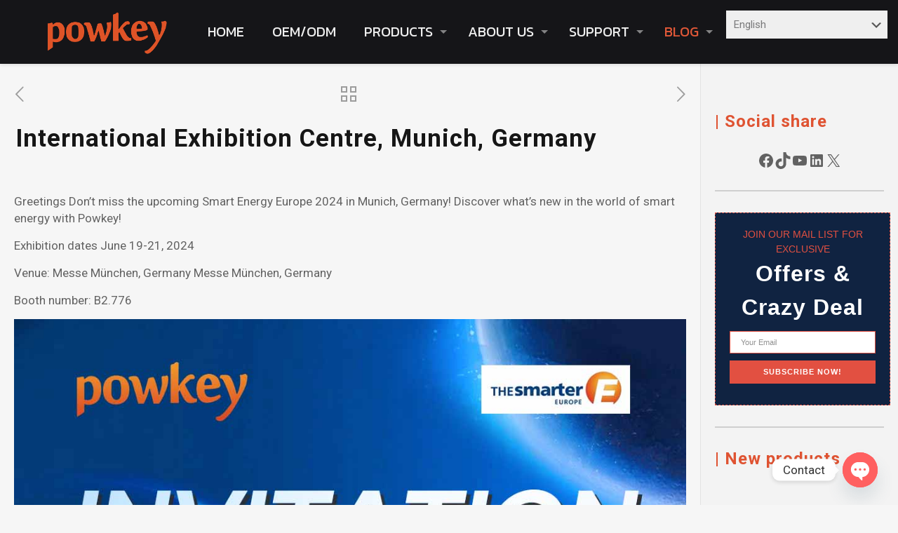

--- FILE ---
content_type: text/html; charset=UTF-8
request_url: https://www.powkeypower.com/4881.html
body_size: 56055
content:
<!DOCTYPE html>
<html lang="en-US" class="no-js " itemscope itemtype="https://schema.org/Article" >

<head>

<meta charset="UTF-8" />
<meta name="description" content="BeBiker | Best WordPress theme for bike shop"/>
<meta property="og:image" content="https://www.powkeypower.com/wp-content/uploads/2024/05/邀请函1.jpg"/>
<meta property="og:url" content="https://powkeypower.com/4881.html"/>
<meta property="og:type" content="article"/>
<meta property="og:title" content="International Exhibition Centre, Munich, Germany"/>
<meta property="og:description" content="Greetings Don't miss the upcoming Smart Energy Europe 2024 in Munich, Germany! Discover what's new in the world of smart energy with Powkey!"/>
<link rel="alternate" hreflang="en-US" href="https://powkeypower.com/4881.html"/>
<meta name="google-site-verification" content="a51-Y02x03j8tpbLQIDOy53cd75vcMmM7uLJD50BmbU" />
<!-- Google tag (gtag.js) -->
<script async src="https://www.googletagmanager.com/gtag/js?id=G-60N5J160EZ"></script>
<script>
  window.dataLayer = window.dataLayer || [];
  function gtag(){dataLayer.push(arguments);}
  gtag('js', new Date());

  gtag('config', 'G-60N5J160EZ');
</script><title>International Exhibition Centre, Munich, Germany &#8211; Powkey Solar Portable Power Station OEM/ODM Manufacturer</title>
<meta name='robots' content='max-image-preview:large' />
<meta name="format-detection" content="telephone=no">
<meta name="viewport" content="width=device-width, initial-scale=1, maximum-scale=1" />
<link rel="shortcut icon" href="https://www.powkeypower.com/wp-content/uploads/2022/08/ico2.png" type="image/x-icon" />
<meta name="theme-color" content="#ffffff" media="(prefers-color-scheme: light)">
<meta name="theme-color" content="#ffffff" media="(prefers-color-scheme: dark)">
<link rel='dns-prefetch' href='//www.powkeypower.com' />
<link rel='dns-prefetch' href='//ajax.googleapis.com' />
<link rel='dns-prefetch' href='//fonts.googleapis.com' />
<link rel="alternate" title="oEmbed (JSON)" type="application/json+oembed" href="https://www.powkeypower.com/wp-json/oembed/1.0/embed?url=https%3A%2F%2Fwww.powkeypower.com%2F4881.html" />
<link rel="alternate" title="oEmbed (XML)" type="text/xml+oembed" href="https://www.powkeypower.com/wp-json/oembed/1.0/embed?url=https%3A%2F%2Fwww.powkeypower.com%2F4881.html&#038;format=xml" />
<style id='wp-img-auto-sizes-contain-inline-css' type='text/css'>
img:is([sizes=auto i],[sizes^="auto," i]){contain-intrinsic-size:3000px 1500px}
/*# sourceURL=wp-img-auto-sizes-contain-inline-css */
</style>
<link rel='stylesheet' id='layerslider-css' href='https://www.powkeypower.com/wp-content/plugins/LayerSlider/assets/static/layerslider/css/layerslider.css?ver=7.2.3' type='text/css' media='all' />
<style id='wp-emoji-styles-inline-css' type='text/css'>

	img.wp-smiley, img.emoji {
		display: inline !important;
		border: none !important;
		box-shadow: none !important;
		height: 1em !important;
		width: 1em !important;
		margin: 0 0.07em !important;
		vertical-align: -0.1em !important;
		background: none !important;
		padding: 0 !important;
	}
/*# sourceURL=wp-emoji-styles-inline-css */
</style>
<link rel='stylesheet' id='wp-block-library-css' href='https://www.powkeypower.com/wp-includes/css/dist/block-library/style.min.css?ver=6.9' type='text/css' media='all' />
<style id='wp-block-image-inline-css' type='text/css'>
.wp-block-image>a,.wp-block-image>figure>a{display:inline-block}.wp-block-image img{box-sizing:border-box;height:auto;max-width:100%;vertical-align:bottom}@media not (prefers-reduced-motion){.wp-block-image img.hide{visibility:hidden}.wp-block-image img.show{animation:show-content-image .4s}}.wp-block-image[style*=border-radius] img,.wp-block-image[style*=border-radius]>a{border-radius:inherit}.wp-block-image.has-custom-border img{box-sizing:border-box}.wp-block-image.aligncenter{text-align:center}.wp-block-image.alignfull>a,.wp-block-image.alignwide>a{width:100%}.wp-block-image.alignfull img,.wp-block-image.alignwide img{height:auto;width:100%}.wp-block-image .aligncenter,.wp-block-image .alignleft,.wp-block-image .alignright,.wp-block-image.aligncenter,.wp-block-image.alignleft,.wp-block-image.alignright{display:table}.wp-block-image .aligncenter>figcaption,.wp-block-image .alignleft>figcaption,.wp-block-image .alignright>figcaption,.wp-block-image.aligncenter>figcaption,.wp-block-image.alignleft>figcaption,.wp-block-image.alignright>figcaption{caption-side:bottom;display:table-caption}.wp-block-image .alignleft{float:left;margin:.5em 1em .5em 0}.wp-block-image .alignright{float:right;margin:.5em 0 .5em 1em}.wp-block-image .aligncenter{margin-left:auto;margin-right:auto}.wp-block-image :where(figcaption){margin-bottom:1em;margin-top:.5em}.wp-block-image.is-style-circle-mask img{border-radius:9999px}@supports ((-webkit-mask-image:none) or (mask-image:none)) or (-webkit-mask-image:none){.wp-block-image.is-style-circle-mask img{border-radius:0;-webkit-mask-image:url('data:image/svg+xml;utf8,<svg viewBox="0 0 100 100" xmlns="http://www.w3.org/2000/svg"><circle cx="50" cy="50" r="50"/></svg>');mask-image:url('data:image/svg+xml;utf8,<svg viewBox="0 0 100 100" xmlns="http://www.w3.org/2000/svg"><circle cx="50" cy="50" r="50"/></svg>');mask-mode:alpha;-webkit-mask-position:center;mask-position:center;-webkit-mask-repeat:no-repeat;mask-repeat:no-repeat;-webkit-mask-size:contain;mask-size:contain}}:root :where(.wp-block-image.is-style-rounded img,.wp-block-image .is-style-rounded img){border-radius:9999px}.wp-block-image figure{margin:0}.wp-lightbox-container{display:flex;flex-direction:column;position:relative}.wp-lightbox-container img{cursor:zoom-in}.wp-lightbox-container img:hover+button{opacity:1}.wp-lightbox-container button{align-items:center;backdrop-filter:blur(16px) saturate(180%);background-color:#5a5a5a40;border:none;border-radius:4px;cursor:zoom-in;display:flex;height:20px;justify-content:center;opacity:0;padding:0;position:absolute;right:16px;text-align:center;top:16px;width:20px;z-index:100}@media not (prefers-reduced-motion){.wp-lightbox-container button{transition:opacity .2s ease}}.wp-lightbox-container button:focus-visible{outline:3px auto #5a5a5a40;outline:3px auto -webkit-focus-ring-color;outline-offset:3px}.wp-lightbox-container button:hover{cursor:pointer;opacity:1}.wp-lightbox-container button:focus{opacity:1}.wp-lightbox-container button:focus,.wp-lightbox-container button:hover,.wp-lightbox-container button:not(:hover):not(:active):not(.has-background){background-color:#5a5a5a40;border:none}.wp-lightbox-overlay{box-sizing:border-box;cursor:zoom-out;height:100vh;left:0;overflow:hidden;position:fixed;top:0;visibility:hidden;width:100%;z-index:100000}.wp-lightbox-overlay .close-button{align-items:center;cursor:pointer;display:flex;justify-content:center;min-height:40px;min-width:40px;padding:0;position:absolute;right:calc(env(safe-area-inset-right) + 16px);top:calc(env(safe-area-inset-top) + 16px);z-index:5000000}.wp-lightbox-overlay .close-button:focus,.wp-lightbox-overlay .close-button:hover,.wp-lightbox-overlay .close-button:not(:hover):not(:active):not(.has-background){background:none;border:none}.wp-lightbox-overlay .lightbox-image-container{height:var(--wp--lightbox-container-height);left:50%;overflow:hidden;position:absolute;top:50%;transform:translate(-50%,-50%);transform-origin:top left;width:var(--wp--lightbox-container-width);z-index:9999999999}.wp-lightbox-overlay .wp-block-image{align-items:center;box-sizing:border-box;display:flex;height:100%;justify-content:center;margin:0;position:relative;transform-origin:0 0;width:100%;z-index:3000000}.wp-lightbox-overlay .wp-block-image img{height:var(--wp--lightbox-image-height);min-height:var(--wp--lightbox-image-height);min-width:var(--wp--lightbox-image-width);width:var(--wp--lightbox-image-width)}.wp-lightbox-overlay .wp-block-image figcaption{display:none}.wp-lightbox-overlay button{background:none;border:none}.wp-lightbox-overlay .scrim{background-color:#fff;height:100%;opacity:.9;position:absolute;width:100%;z-index:2000000}.wp-lightbox-overlay.active{visibility:visible}@media not (prefers-reduced-motion){.wp-lightbox-overlay.active{animation:turn-on-visibility .25s both}.wp-lightbox-overlay.active img{animation:turn-on-visibility .35s both}.wp-lightbox-overlay.show-closing-animation:not(.active){animation:turn-off-visibility .35s both}.wp-lightbox-overlay.show-closing-animation:not(.active) img{animation:turn-off-visibility .25s both}.wp-lightbox-overlay.zoom.active{animation:none;opacity:1;visibility:visible}.wp-lightbox-overlay.zoom.active .lightbox-image-container{animation:lightbox-zoom-in .4s}.wp-lightbox-overlay.zoom.active .lightbox-image-container img{animation:none}.wp-lightbox-overlay.zoom.active .scrim{animation:turn-on-visibility .4s forwards}.wp-lightbox-overlay.zoom.show-closing-animation:not(.active){animation:none}.wp-lightbox-overlay.zoom.show-closing-animation:not(.active) .lightbox-image-container{animation:lightbox-zoom-out .4s}.wp-lightbox-overlay.zoom.show-closing-animation:not(.active) .lightbox-image-container img{animation:none}.wp-lightbox-overlay.zoom.show-closing-animation:not(.active) .scrim{animation:turn-off-visibility .4s forwards}}@keyframes show-content-image{0%{visibility:hidden}99%{visibility:hidden}to{visibility:visible}}@keyframes turn-on-visibility{0%{opacity:0}to{opacity:1}}@keyframes turn-off-visibility{0%{opacity:1;visibility:visible}99%{opacity:0;visibility:visible}to{opacity:0;visibility:hidden}}@keyframes lightbox-zoom-in{0%{transform:translate(calc((-100vw + var(--wp--lightbox-scrollbar-width))/2 + var(--wp--lightbox-initial-left-position)),calc(-50vh + var(--wp--lightbox-initial-top-position))) scale(var(--wp--lightbox-scale))}to{transform:translate(-50%,-50%) scale(1)}}@keyframes lightbox-zoom-out{0%{transform:translate(-50%,-50%) scale(1);visibility:visible}99%{visibility:visible}to{transform:translate(calc((-100vw + var(--wp--lightbox-scrollbar-width))/2 + var(--wp--lightbox-initial-left-position)),calc(-50vh + var(--wp--lightbox-initial-top-position))) scale(var(--wp--lightbox-scale));visibility:hidden}}
/*# sourceURL=https://www.powkeypower.com/wp-includes/blocks/image/style.min.css */
</style>
<style id='wp-block-paragraph-inline-css' type='text/css'>
.is-small-text{font-size:.875em}.is-regular-text{font-size:1em}.is-large-text{font-size:2.25em}.is-larger-text{font-size:3em}.has-drop-cap:not(:focus):first-letter{float:left;font-size:8.4em;font-style:normal;font-weight:100;line-height:.68;margin:.05em .1em 0 0;text-transform:uppercase}body.rtl .has-drop-cap:not(:focus):first-letter{float:none;margin-left:.1em}p.has-drop-cap.has-background{overflow:hidden}:root :where(p.has-background){padding:1.25em 2.375em}:where(p.has-text-color:not(.has-link-color)) a{color:inherit}p.has-text-align-left[style*="writing-mode:vertical-lr"],p.has-text-align-right[style*="writing-mode:vertical-rl"]{rotate:180deg}
/*# sourceURL=https://www.powkeypower.com/wp-includes/blocks/paragraph/style.min.css */
</style>
<style id='wp-block-separator-inline-css' type='text/css'>
@charset "UTF-8";.wp-block-separator{border:none;border-top:2px solid}:root :where(.wp-block-separator.is-style-dots){height:auto;line-height:1;text-align:center}:root :where(.wp-block-separator.is-style-dots):before{color:currentColor;content:"···";font-family:serif;font-size:1.5em;letter-spacing:2em;padding-left:2em}.wp-block-separator.is-style-dots{background:none!important;border:none!important}
/*# sourceURL=https://www.powkeypower.com/wp-includes/blocks/separator/style.min.css */
</style>
<style id='wp-block-social-links-inline-css' type='text/css'>
.wp-block-social-links{background:none;box-sizing:border-box;margin-left:0;padding-left:0;padding-right:0;text-indent:0}.wp-block-social-links .wp-social-link a,.wp-block-social-links .wp-social-link a:hover{border-bottom:0;box-shadow:none;text-decoration:none}.wp-block-social-links .wp-social-link svg{height:1em;width:1em}.wp-block-social-links .wp-social-link span:not(.screen-reader-text){font-size:.65em;margin-left:.5em;margin-right:.5em}.wp-block-social-links.has-small-icon-size{font-size:16px}.wp-block-social-links,.wp-block-social-links.has-normal-icon-size{font-size:24px}.wp-block-social-links.has-large-icon-size{font-size:36px}.wp-block-social-links.has-huge-icon-size{font-size:48px}.wp-block-social-links.aligncenter{display:flex;justify-content:center}.wp-block-social-links.alignright{justify-content:flex-end}.wp-block-social-link{border-radius:9999px;display:block}@media not (prefers-reduced-motion){.wp-block-social-link{transition:transform .1s ease}}.wp-block-social-link{height:auto}.wp-block-social-link a{align-items:center;display:flex;line-height:0}.wp-block-social-link:hover{transform:scale(1.1)}.wp-block-social-links .wp-block-social-link.wp-social-link{display:inline-block;margin:0;padding:0}.wp-block-social-links .wp-block-social-link.wp-social-link .wp-block-social-link-anchor,.wp-block-social-links .wp-block-social-link.wp-social-link .wp-block-social-link-anchor svg,.wp-block-social-links .wp-block-social-link.wp-social-link .wp-block-social-link-anchor:active,.wp-block-social-links .wp-block-social-link.wp-social-link .wp-block-social-link-anchor:hover,.wp-block-social-links .wp-block-social-link.wp-social-link .wp-block-social-link-anchor:visited{color:currentColor;fill:currentColor}:where(.wp-block-social-links:not(.is-style-logos-only)) .wp-social-link{background-color:#f0f0f0;color:#444}:where(.wp-block-social-links:not(.is-style-logos-only)) .wp-social-link-amazon{background-color:#f90;color:#fff}:where(.wp-block-social-links:not(.is-style-logos-only)) .wp-social-link-bandcamp{background-color:#1ea0c3;color:#fff}:where(.wp-block-social-links:not(.is-style-logos-only)) .wp-social-link-behance{background-color:#0757fe;color:#fff}:where(.wp-block-social-links:not(.is-style-logos-only)) .wp-social-link-bluesky{background-color:#0a7aff;color:#fff}:where(.wp-block-social-links:not(.is-style-logos-only)) .wp-social-link-codepen{background-color:#1e1f26;color:#fff}:where(.wp-block-social-links:not(.is-style-logos-only)) .wp-social-link-deviantart{background-color:#02e49b;color:#fff}:where(.wp-block-social-links:not(.is-style-logos-only)) .wp-social-link-discord{background-color:#5865f2;color:#fff}:where(.wp-block-social-links:not(.is-style-logos-only)) .wp-social-link-dribbble{background-color:#e94c89;color:#fff}:where(.wp-block-social-links:not(.is-style-logos-only)) .wp-social-link-dropbox{background-color:#4280ff;color:#fff}:where(.wp-block-social-links:not(.is-style-logos-only)) .wp-social-link-etsy{background-color:#f45800;color:#fff}:where(.wp-block-social-links:not(.is-style-logos-only)) .wp-social-link-facebook{background-color:#0866ff;color:#fff}:where(.wp-block-social-links:not(.is-style-logos-only)) .wp-social-link-fivehundredpx{background-color:#000;color:#fff}:where(.wp-block-social-links:not(.is-style-logos-only)) .wp-social-link-flickr{background-color:#0461dd;color:#fff}:where(.wp-block-social-links:not(.is-style-logos-only)) .wp-social-link-foursquare{background-color:#e65678;color:#fff}:where(.wp-block-social-links:not(.is-style-logos-only)) .wp-social-link-github{background-color:#24292d;color:#fff}:where(.wp-block-social-links:not(.is-style-logos-only)) .wp-social-link-goodreads{background-color:#eceadd;color:#382110}:where(.wp-block-social-links:not(.is-style-logos-only)) .wp-social-link-google{background-color:#ea4434;color:#fff}:where(.wp-block-social-links:not(.is-style-logos-only)) .wp-social-link-gravatar{background-color:#1d4fc4;color:#fff}:where(.wp-block-social-links:not(.is-style-logos-only)) .wp-social-link-instagram{background-color:#f00075;color:#fff}:where(.wp-block-social-links:not(.is-style-logos-only)) .wp-social-link-lastfm{background-color:#e21b24;color:#fff}:where(.wp-block-social-links:not(.is-style-logos-only)) .wp-social-link-linkedin{background-color:#0d66c2;color:#fff}:where(.wp-block-social-links:not(.is-style-logos-only)) .wp-social-link-mastodon{background-color:#3288d4;color:#fff}:where(.wp-block-social-links:not(.is-style-logos-only)) .wp-social-link-medium{background-color:#000;color:#fff}:where(.wp-block-social-links:not(.is-style-logos-only)) .wp-social-link-meetup{background-color:#f6405f;color:#fff}:where(.wp-block-social-links:not(.is-style-logos-only)) .wp-social-link-patreon{background-color:#000;color:#fff}:where(.wp-block-social-links:not(.is-style-logos-only)) .wp-social-link-pinterest{background-color:#e60122;color:#fff}:where(.wp-block-social-links:not(.is-style-logos-only)) .wp-social-link-pocket{background-color:#ef4155;color:#fff}:where(.wp-block-social-links:not(.is-style-logos-only)) .wp-social-link-reddit{background-color:#ff4500;color:#fff}:where(.wp-block-social-links:not(.is-style-logos-only)) .wp-social-link-skype{background-color:#0478d7;color:#fff}:where(.wp-block-social-links:not(.is-style-logos-only)) .wp-social-link-snapchat{background-color:#fefc00;color:#fff;stroke:#000}:where(.wp-block-social-links:not(.is-style-logos-only)) .wp-social-link-soundcloud{background-color:#ff5600;color:#fff}:where(.wp-block-social-links:not(.is-style-logos-only)) .wp-social-link-spotify{background-color:#1bd760;color:#fff}:where(.wp-block-social-links:not(.is-style-logos-only)) .wp-social-link-telegram{background-color:#2aabee;color:#fff}:where(.wp-block-social-links:not(.is-style-logos-only)) .wp-social-link-threads{background-color:#000;color:#fff}:where(.wp-block-social-links:not(.is-style-logos-only)) .wp-social-link-tiktok{background-color:#000;color:#fff}:where(.wp-block-social-links:not(.is-style-logos-only)) .wp-social-link-tumblr{background-color:#011835;color:#fff}:where(.wp-block-social-links:not(.is-style-logos-only)) .wp-social-link-twitch{background-color:#6440a4;color:#fff}:where(.wp-block-social-links:not(.is-style-logos-only)) .wp-social-link-twitter{background-color:#1da1f2;color:#fff}:where(.wp-block-social-links:not(.is-style-logos-only)) .wp-social-link-vimeo{background-color:#1eb7ea;color:#fff}:where(.wp-block-social-links:not(.is-style-logos-only)) .wp-social-link-vk{background-color:#4680c2;color:#fff}:where(.wp-block-social-links:not(.is-style-logos-only)) .wp-social-link-wordpress{background-color:#3499cd;color:#fff}:where(.wp-block-social-links:not(.is-style-logos-only)) .wp-social-link-whatsapp{background-color:#25d366;color:#fff}:where(.wp-block-social-links:not(.is-style-logos-only)) .wp-social-link-x{background-color:#000;color:#fff}:where(.wp-block-social-links:not(.is-style-logos-only)) .wp-social-link-yelp{background-color:#d32422;color:#fff}:where(.wp-block-social-links:not(.is-style-logos-only)) .wp-social-link-youtube{background-color:red;color:#fff}:where(.wp-block-social-links.is-style-logos-only) .wp-social-link{background:none}:where(.wp-block-social-links.is-style-logos-only) .wp-social-link svg{height:1.25em;width:1.25em}:where(.wp-block-social-links.is-style-logos-only) .wp-social-link-amazon{color:#f90}:where(.wp-block-social-links.is-style-logos-only) .wp-social-link-bandcamp{color:#1ea0c3}:where(.wp-block-social-links.is-style-logos-only) .wp-social-link-behance{color:#0757fe}:where(.wp-block-social-links.is-style-logos-only) .wp-social-link-bluesky{color:#0a7aff}:where(.wp-block-social-links.is-style-logos-only) .wp-social-link-codepen{color:#1e1f26}:where(.wp-block-social-links.is-style-logos-only) .wp-social-link-deviantart{color:#02e49b}:where(.wp-block-social-links.is-style-logos-only) .wp-social-link-discord{color:#5865f2}:where(.wp-block-social-links.is-style-logos-only) .wp-social-link-dribbble{color:#e94c89}:where(.wp-block-social-links.is-style-logos-only) .wp-social-link-dropbox{color:#4280ff}:where(.wp-block-social-links.is-style-logos-only) .wp-social-link-etsy{color:#f45800}:where(.wp-block-social-links.is-style-logos-only) .wp-social-link-facebook{color:#0866ff}:where(.wp-block-social-links.is-style-logos-only) .wp-social-link-fivehundredpx{color:#000}:where(.wp-block-social-links.is-style-logos-only) .wp-social-link-flickr{color:#0461dd}:where(.wp-block-social-links.is-style-logos-only) .wp-social-link-foursquare{color:#e65678}:where(.wp-block-social-links.is-style-logos-only) .wp-social-link-github{color:#24292d}:where(.wp-block-social-links.is-style-logos-only) .wp-social-link-goodreads{color:#382110}:where(.wp-block-social-links.is-style-logos-only) .wp-social-link-google{color:#ea4434}:where(.wp-block-social-links.is-style-logos-only) .wp-social-link-gravatar{color:#1d4fc4}:where(.wp-block-social-links.is-style-logos-only) .wp-social-link-instagram{color:#f00075}:where(.wp-block-social-links.is-style-logos-only) .wp-social-link-lastfm{color:#e21b24}:where(.wp-block-social-links.is-style-logos-only) .wp-social-link-linkedin{color:#0d66c2}:where(.wp-block-social-links.is-style-logos-only) .wp-social-link-mastodon{color:#3288d4}:where(.wp-block-social-links.is-style-logos-only) .wp-social-link-medium{color:#000}:where(.wp-block-social-links.is-style-logos-only) .wp-social-link-meetup{color:#f6405f}:where(.wp-block-social-links.is-style-logos-only) .wp-social-link-patreon{color:#000}:where(.wp-block-social-links.is-style-logos-only) .wp-social-link-pinterest{color:#e60122}:where(.wp-block-social-links.is-style-logos-only) .wp-social-link-pocket{color:#ef4155}:where(.wp-block-social-links.is-style-logos-only) .wp-social-link-reddit{color:#ff4500}:where(.wp-block-social-links.is-style-logos-only) .wp-social-link-skype{color:#0478d7}:where(.wp-block-social-links.is-style-logos-only) .wp-social-link-snapchat{color:#fff;stroke:#000}:where(.wp-block-social-links.is-style-logos-only) .wp-social-link-soundcloud{color:#ff5600}:where(.wp-block-social-links.is-style-logos-only) .wp-social-link-spotify{color:#1bd760}:where(.wp-block-social-links.is-style-logos-only) .wp-social-link-telegram{color:#2aabee}:where(.wp-block-social-links.is-style-logos-only) .wp-social-link-threads{color:#000}:where(.wp-block-social-links.is-style-logos-only) .wp-social-link-tiktok{color:#000}:where(.wp-block-social-links.is-style-logos-only) .wp-social-link-tumblr{color:#011835}:where(.wp-block-social-links.is-style-logos-only) .wp-social-link-twitch{color:#6440a4}:where(.wp-block-social-links.is-style-logos-only) .wp-social-link-twitter{color:#1da1f2}:where(.wp-block-social-links.is-style-logos-only) .wp-social-link-vimeo{color:#1eb7ea}:where(.wp-block-social-links.is-style-logos-only) .wp-social-link-vk{color:#4680c2}:where(.wp-block-social-links.is-style-logos-only) .wp-social-link-whatsapp{color:#25d366}:where(.wp-block-social-links.is-style-logos-only) .wp-social-link-wordpress{color:#3499cd}:where(.wp-block-social-links.is-style-logos-only) .wp-social-link-x{color:#000}:where(.wp-block-social-links.is-style-logos-only) .wp-social-link-yelp{color:#d32422}:where(.wp-block-social-links.is-style-logos-only) .wp-social-link-youtube{color:red}.wp-block-social-links.is-style-pill-shape .wp-social-link{width:auto}:root :where(.wp-block-social-links .wp-social-link a){padding:.25em}:root :where(.wp-block-social-links.is-style-logos-only .wp-social-link a){padding:0}:root :where(.wp-block-social-links.is-style-pill-shape .wp-social-link a){padding-left:.6666666667em;padding-right:.6666666667em}.wp-block-social-links:not(.has-icon-color):not(.has-icon-background-color) .wp-social-link-snapchat .wp-block-social-link-label{color:#000}
/*# sourceURL=https://www.powkeypower.com/wp-includes/blocks/social-links/style.min.css */
</style>
<link rel='stylesheet' id='wc-blocks-style-css' href='https://www.powkeypower.com/wp-content/plugins/woocommerce/assets/client/blocks/wc-blocks.css?ver=11.8.0-dev' type='text/css' media='all' />
<link rel='stylesheet' id='wc-blocks-style-all-products-css' href='https://www.powkeypower.com/wp-content/plugins/woocommerce/assets/client/blocks/all-products.css?ver=11.8.0-dev' type='text/css' media='all' />
<style id='global-styles-inline-css' type='text/css'>
:root{--wp--preset--aspect-ratio--square: 1;--wp--preset--aspect-ratio--4-3: 4/3;--wp--preset--aspect-ratio--3-4: 3/4;--wp--preset--aspect-ratio--3-2: 3/2;--wp--preset--aspect-ratio--2-3: 2/3;--wp--preset--aspect-ratio--16-9: 16/9;--wp--preset--aspect-ratio--9-16: 9/16;--wp--preset--color--black: #000000;--wp--preset--color--cyan-bluish-gray: #abb8c3;--wp--preset--color--white: #ffffff;--wp--preset--color--pale-pink: #f78da7;--wp--preset--color--vivid-red: #cf2e2e;--wp--preset--color--luminous-vivid-orange: #ff6900;--wp--preset--color--luminous-vivid-amber: #fcb900;--wp--preset--color--light-green-cyan: #7bdcb5;--wp--preset--color--vivid-green-cyan: #00d084;--wp--preset--color--pale-cyan-blue: #8ed1fc;--wp--preset--color--vivid-cyan-blue: #0693e3;--wp--preset--color--vivid-purple: #9b51e0;--wp--preset--gradient--vivid-cyan-blue-to-vivid-purple: linear-gradient(135deg,rgb(6,147,227) 0%,rgb(155,81,224) 100%);--wp--preset--gradient--light-green-cyan-to-vivid-green-cyan: linear-gradient(135deg,rgb(122,220,180) 0%,rgb(0,208,130) 100%);--wp--preset--gradient--luminous-vivid-amber-to-luminous-vivid-orange: linear-gradient(135deg,rgb(252,185,0) 0%,rgb(255,105,0) 100%);--wp--preset--gradient--luminous-vivid-orange-to-vivid-red: linear-gradient(135deg,rgb(255,105,0) 0%,rgb(207,46,46) 100%);--wp--preset--gradient--very-light-gray-to-cyan-bluish-gray: linear-gradient(135deg,rgb(238,238,238) 0%,rgb(169,184,195) 100%);--wp--preset--gradient--cool-to-warm-spectrum: linear-gradient(135deg,rgb(74,234,220) 0%,rgb(151,120,209) 20%,rgb(207,42,186) 40%,rgb(238,44,130) 60%,rgb(251,105,98) 80%,rgb(254,248,76) 100%);--wp--preset--gradient--blush-light-purple: linear-gradient(135deg,rgb(255,206,236) 0%,rgb(152,150,240) 100%);--wp--preset--gradient--blush-bordeaux: linear-gradient(135deg,rgb(254,205,165) 0%,rgb(254,45,45) 50%,rgb(107,0,62) 100%);--wp--preset--gradient--luminous-dusk: linear-gradient(135deg,rgb(255,203,112) 0%,rgb(199,81,192) 50%,rgb(65,88,208) 100%);--wp--preset--gradient--pale-ocean: linear-gradient(135deg,rgb(255,245,203) 0%,rgb(182,227,212) 50%,rgb(51,167,181) 100%);--wp--preset--gradient--electric-grass: linear-gradient(135deg,rgb(202,248,128) 0%,rgb(113,206,126) 100%);--wp--preset--gradient--midnight: linear-gradient(135deg,rgb(2,3,129) 0%,rgb(40,116,252) 100%);--wp--preset--font-size--small: 13px;--wp--preset--font-size--medium: 20px;--wp--preset--font-size--large: 36px;--wp--preset--font-size--x-large: 42px;--wp--preset--spacing--20: 0.44rem;--wp--preset--spacing--30: 0.67rem;--wp--preset--spacing--40: 1rem;--wp--preset--spacing--50: 1.5rem;--wp--preset--spacing--60: 2.25rem;--wp--preset--spacing--70: 3.38rem;--wp--preset--spacing--80: 5.06rem;--wp--preset--shadow--natural: 6px 6px 9px rgba(0, 0, 0, 0.2);--wp--preset--shadow--deep: 12px 12px 50px rgba(0, 0, 0, 0.4);--wp--preset--shadow--sharp: 6px 6px 0px rgba(0, 0, 0, 0.2);--wp--preset--shadow--outlined: 6px 6px 0px -3px rgb(255, 255, 255), 6px 6px rgb(0, 0, 0);--wp--preset--shadow--crisp: 6px 6px 0px rgb(0, 0, 0);}:where(.is-layout-flex){gap: 0.5em;}:where(.is-layout-grid){gap: 0.5em;}body .is-layout-flex{display: flex;}.is-layout-flex{flex-wrap: wrap;align-items: center;}.is-layout-flex > :is(*, div){margin: 0;}body .is-layout-grid{display: grid;}.is-layout-grid > :is(*, div){margin: 0;}:where(.wp-block-columns.is-layout-flex){gap: 2em;}:where(.wp-block-columns.is-layout-grid){gap: 2em;}:where(.wp-block-post-template.is-layout-flex){gap: 1.25em;}:where(.wp-block-post-template.is-layout-grid){gap: 1.25em;}.has-black-color{color: var(--wp--preset--color--black) !important;}.has-cyan-bluish-gray-color{color: var(--wp--preset--color--cyan-bluish-gray) !important;}.has-white-color{color: var(--wp--preset--color--white) !important;}.has-pale-pink-color{color: var(--wp--preset--color--pale-pink) !important;}.has-vivid-red-color{color: var(--wp--preset--color--vivid-red) !important;}.has-luminous-vivid-orange-color{color: var(--wp--preset--color--luminous-vivid-orange) !important;}.has-luminous-vivid-amber-color{color: var(--wp--preset--color--luminous-vivid-amber) !important;}.has-light-green-cyan-color{color: var(--wp--preset--color--light-green-cyan) !important;}.has-vivid-green-cyan-color{color: var(--wp--preset--color--vivid-green-cyan) !important;}.has-pale-cyan-blue-color{color: var(--wp--preset--color--pale-cyan-blue) !important;}.has-vivid-cyan-blue-color{color: var(--wp--preset--color--vivid-cyan-blue) !important;}.has-vivid-purple-color{color: var(--wp--preset--color--vivid-purple) !important;}.has-black-background-color{background-color: var(--wp--preset--color--black) !important;}.has-cyan-bluish-gray-background-color{background-color: var(--wp--preset--color--cyan-bluish-gray) !important;}.has-white-background-color{background-color: var(--wp--preset--color--white) !important;}.has-pale-pink-background-color{background-color: var(--wp--preset--color--pale-pink) !important;}.has-vivid-red-background-color{background-color: var(--wp--preset--color--vivid-red) !important;}.has-luminous-vivid-orange-background-color{background-color: var(--wp--preset--color--luminous-vivid-orange) !important;}.has-luminous-vivid-amber-background-color{background-color: var(--wp--preset--color--luminous-vivid-amber) !important;}.has-light-green-cyan-background-color{background-color: var(--wp--preset--color--light-green-cyan) !important;}.has-vivid-green-cyan-background-color{background-color: var(--wp--preset--color--vivid-green-cyan) !important;}.has-pale-cyan-blue-background-color{background-color: var(--wp--preset--color--pale-cyan-blue) !important;}.has-vivid-cyan-blue-background-color{background-color: var(--wp--preset--color--vivid-cyan-blue) !important;}.has-vivid-purple-background-color{background-color: var(--wp--preset--color--vivid-purple) !important;}.has-black-border-color{border-color: var(--wp--preset--color--black) !important;}.has-cyan-bluish-gray-border-color{border-color: var(--wp--preset--color--cyan-bluish-gray) !important;}.has-white-border-color{border-color: var(--wp--preset--color--white) !important;}.has-pale-pink-border-color{border-color: var(--wp--preset--color--pale-pink) !important;}.has-vivid-red-border-color{border-color: var(--wp--preset--color--vivid-red) !important;}.has-luminous-vivid-orange-border-color{border-color: var(--wp--preset--color--luminous-vivid-orange) !important;}.has-luminous-vivid-amber-border-color{border-color: var(--wp--preset--color--luminous-vivid-amber) !important;}.has-light-green-cyan-border-color{border-color: var(--wp--preset--color--light-green-cyan) !important;}.has-vivid-green-cyan-border-color{border-color: var(--wp--preset--color--vivid-green-cyan) !important;}.has-pale-cyan-blue-border-color{border-color: var(--wp--preset--color--pale-cyan-blue) !important;}.has-vivid-cyan-blue-border-color{border-color: var(--wp--preset--color--vivid-cyan-blue) !important;}.has-vivid-purple-border-color{border-color: var(--wp--preset--color--vivid-purple) !important;}.has-vivid-cyan-blue-to-vivid-purple-gradient-background{background: var(--wp--preset--gradient--vivid-cyan-blue-to-vivid-purple) !important;}.has-light-green-cyan-to-vivid-green-cyan-gradient-background{background: var(--wp--preset--gradient--light-green-cyan-to-vivid-green-cyan) !important;}.has-luminous-vivid-amber-to-luminous-vivid-orange-gradient-background{background: var(--wp--preset--gradient--luminous-vivid-amber-to-luminous-vivid-orange) !important;}.has-luminous-vivid-orange-to-vivid-red-gradient-background{background: var(--wp--preset--gradient--luminous-vivid-orange-to-vivid-red) !important;}.has-very-light-gray-to-cyan-bluish-gray-gradient-background{background: var(--wp--preset--gradient--very-light-gray-to-cyan-bluish-gray) !important;}.has-cool-to-warm-spectrum-gradient-background{background: var(--wp--preset--gradient--cool-to-warm-spectrum) !important;}.has-blush-light-purple-gradient-background{background: var(--wp--preset--gradient--blush-light-purple) !important;}.has-blush-bordeaux-gradient-background{background: var(--wp--preset--gradient--blush-bordeaux) !important;}.has-luminous-dusk-gradient-background{background: var(--wp--preset--gradient--luminous-dusk) !important;}.has-pale-ocean-gradient-background{background: var(--wp--preset--gradient--pale-ocean) !important;}.has-electric-grass-gradient-background{background: var(--wp--preset--gradient--electric-grass) !important;}.has-midnight-gradient-background{background: var(--wp--preset--gradient--midnight) !important;}.has-small-font-size{font-size: var(--wp--preset--font-size--small) !important;}.has-medium-font-size{font-size: var(--wp--preset--font-size--medium) !important;}.has-large-font-size{font-size: var(--wp--preset--font-size--large) !important;}.has-x-large-font-size{font-size: var(--wp--preset--font-size--x-large) !important;}
/*# sourceURL=global-styles-inline-css */
</style>
<style id='core-block-supports-inline-css' type='text/css'>
.wp-container-core-social-links-is-layout-16018d1d{justify-content:center;}
/*# sourceURL=core-block-supports-inline-css */
</style>

<style id='classic-theme-styles-inline-css' type='text/css'>
/*! This file is auto-generated */
.wp-block-button__link{color:#fff;background-color:#32373c;border-radius:9999px;box-shadow:none;text-decoration:none;padding:calc(.667em + 2px) calc(1.333em + 2px);font-size:1.125em}.wp-block-file__button{background:#32373c;color:#fff;text-decoration:none}
/*# sourceURL=/wp-includes/css/classic-themes.min.css */
</style>
<link rel='stylesheet' id='chaty-front-css-css' href='https://www.powkeypower.com/wp-content/plugins/chaty/css/chaty-front.min.css?ver=3.3.51757928641' type='text/css' media='all' />
<link rel='stylesheet' id='contact-form-7-css' href='https://www.powkeypower.com/wp-content/plugins/contact-form-7/includes/css/styles.css?ver=6.0.3' type='text/css' media='all' />
<link rel='stylesheet' id='wpsm_ac-font-awesome-front-css' href='https://www.powkeypower.com/wp-content/plugins/responsive-accordion-and-collapse/css/font-awesome/css/font-awesome.min.css?ver=6.9' type='text/css' media='all' />
<link rel='stylesheet' id='wpsm_ac_bootstrap-front-css' href='https://www.powkeypower.com/wp-content/plugins/responsive-accordion-and-collapse/css/bootstrap-front.css?ver=6.9' type='text/css' media='all' />
<link rel='stylesheet' id='woocommerce-layout-css' href='https://www.powkeypower.com/wp-content/plugins/woocommerce/assets/css/woocommerce-layout.css?ver=8.5.4' type='text/css' media='all' />
<link rel='stylesheet' id='woocommerce-smallscreen-css' href='https://www.powkeypower.com/wp-content/plugins/woocommerce/assets/css/woocommerce-smallscreen.css?ver=8.5.4' type='text/css' media='only screen and (max-width: 768px)' />
<link rel='stylesheet' id='woocommerce-general-css' href='https://www.powkeypower.com/wp-content/plugins/woocommerce/assets/css/woocommerce.css?ver=8.5.4' type='text/css' media='all' />
<style id='woocommerce-inline-inline-css' type='text/css'>
.woocommerce form .form-row .required { visibility: visible; }
/*# sourceURL=woocommerce-inline-inline-css */
</style>
<link rel='stylesheet' id='mfn-be-css' href='https://www.powkeypower.com/wp-content/themes/betheme/css/be.css?ver=26.4.0.6' type='text/css' media='all' />
<link rel='stylesheet' id='mfn-animations-css' href='https://www.powkeypower.com/wp-content/themes/betheme/assets/animations/animations.min.css?ver=26.4.0.6' type='text/css' media='all' />
<link rel='stylesheet' id='mfn-font-awesome-css' href='https://www.powkeypower.com/wp-content/themes/betheme/fonts/fontawesome/fontawesome.css?ver=26.4.0.6' type='text/css' media='all' />
<link rel='stylesheet' id='mfn-jplayer-css' href='https://www.powkeypower.com/wp-content/themes/betheme/assets/jplayer/css/jplayer.blue.monday.min.css?ver=26.4.0.6' type='text/css' media='all' />
<link rel='stylesheet' id='mfn-responsive-css' href='https://www.powkeypower.com/wp-content/themes/betheme/css/responsive.css?ver=26.4.0.6' type='text/css' media='all' />
<link rel='stylesheet' id='mfn-fonts-css' href='https://fonts.googleapis.com/css?family=Kanit%3A1%2C300%2C400%2C700%2C900%7CRoboto%3A1%2C300%2C400%2C700%2C900&#038;display=swap&#038;ver=6.9' type='text/css' media='all' />
<link rel='stylesheet' id='mfn-font-button-css' href='https://fonts.googleapis.com/css?family=Archivo%3A400%2C400&#038;display=swap&#038;ver=6.9' type='text/css' media='all' />
<link rel='stylesheet' id='mfn-woo-css' href='https://www.powkeypower.com/wp-content/themes/betheme/css/woocommerce.css?ver=26.4.0.6' type='text/css' media='all' />
<style id='mfn-dynamic-inline-css' type='text/css'>
#Subheader{background-image:url(https://www.powkeypower.com/wp-content/uploads/2022/11/products-banner.png)}
html{background-color:#f6f6f6}#Wrapper,#Content,.mfn-popup .mfn-popup-content,.mfn-off-canvas-sidebar .mfn-off-canvas-content-wrapper,.mfn-cart-holder,.mfn-header-login,#Top_bar .search_wrapper,#Top_bar .top_bar_right .mfn-live-search-box,.column_livesearch .mfn-live-search-wrapper,.column_livesearch .mfn-live-search-box{background-color:#f6f6f6}body:not(.template-slider) #Header{min-height:90px}body.header-below:not(.template-slider) #Header{padding-top:90px}#Footer .widgets_wrapper{padding:40px 0}body,button,span.date_label,.timeline_items li h3 span,input[type="submit"],input[type="reset"],input[type="button"],input[type="date"],input[type="text"],input[type="password"],input[type="tel"],input[type="email"],textarea,select,.offer_li .title h3,.mfn-menu-item-megamenu{font-family:"Trebuchet",-apple-system,BlinkMacSystemFont,"Segoe UI",Roboto,Oxygen-Sans,Ubuntu,Cantarell,"Helvetica Neue",sans-serif}#menu > ul > li > a,a.action_button,#overlay-menu ul li a{font-family:"Kanit",-apple-system,BlinkMacSystemFont,"Segoe UI",Roboto,Oxygen-Sans,Ubuntu,Cantarell,"Helvetica Neue",sans-serif}#Subheader .title{font-family:"Trebuchet",-apple-system,BlinkMacSystemFont,"Segoe UI",Roboto,Oxygen-Sans,Ubuntu,Cantarell,"Helvetica Neue",sans-serif}h1,h2,h3,h4,.text-logo #logo{font-family:"Trebuchet",-apple-system,BlinkMacSystemFont,"Segoe UI",Roboto,Oxygen-Sans,Ubuntu,Cantarell,"Helvetica Neue",sans-serif}h5,h6{font-family:"Trebuchet",-apple-system,BlinkMacSystemFont,"Segoe UI",Roboto,Oxygen-Sans,Ubuntu,Cantarell,"Helvetica Neue",sans-serif}blockquote{font-family:"Roboto",-apple-system,BlinkMacSystemFont,"Segoe UI",Roboto,Oxygen-Sans,Ubuntu,Cantarell,"Helvetica Neue",sans-serif}.chart_box .chart .num,.counter .desc_wrapper .number-wrapper,.how_it_works .image .number,.pricing-box .plan-header .price,.quick_fact .number-wrapper,.woocommerce .product div.entry-summary .price{font-family:"Roboto",-apple-system,BlinkMacSystemFont,"Segoe UI",Roboto,Oxygen-Sans,Ubuntu,Cantarell,"Helvetica Neue",sans-serif}body,.mfn-menu-item-megamenu{font-size:17px;line-height:24px;font-weight:400;letter-spacing:0px}.big{font-size:17px;line-height:30px;font-weight:400;letter-spacing:0px}#menu > ul > li > a,a.action_button,#overlay-menu ul li a{font-size:20px;font-weight:400;letter-spacing:0px}#overlay-menu ul li a{line-height:30px}#Subheader .title{font-size:65px;line-height:60px;font-weight:;letter-spacing:0px}h1,.text-logo #logo{font-size:50px;line-height:48px;font-weight:700;letter-spacing:1px}h2{font-size:30px;line-height:20px;font-weight:700;letter-spacing:1px}h3,.woocommerce ul.products li.product h3,.woocommerce #customer_login h2{font-size:24px;line-height:28px;font-weight:700;letter-spacing:1px}h4,.woocommerce .woocommerce-order-details__title,.woocommerce .wc-bacs-bank-details-heading,.woocommerce .woocommerce-customer-details h2{font-size:18px;line-height:20px;font-weight:500;letter-spacing:0px}h5{font-size:17px;line-height:20px;font-weight:500;letter-spacing:1px}h6{font-size:14px;line-height:22px;font-weight:500;letter-spacing:0px}#Intro .intro-title{font-size:50px;line-height:50px;font-weight:400;letter-spacing:0px}@media only screen and (min-width:768px) and (max-width:959px){body,.mfn-menu-item-megamenu{font-size:14px;line-height:20px;font-weight:400;letter-spacing:0px}.big{font-size:14px;line-height:26px;font-weight:400;letter-spacing:0px}#menu > ul > li > a,a.action_button,#overlay-menu ul li a{font-size:17px;font-weight:400;letter-spacing:0px}#overlay-menu ul li a{line-height:25.5px}#Subheader .title{font-size:55px;line-height:51px;font-weight:;letter-spacing:0px}h1,.text-logo #logo{font-size:43px;line-height:41px;font-weight:700;letter-spacing:1px}h2{font-size:26px;line-height:19px;font-weight:700;letter-spacing:1px}h3,.woocommerce ul.products li.product h3,.woocommerce #customer_login h2{font-size:20px;line-height:24px;font-weight:700;letter-spacing:1px}h4,.woocommerce .woocommerce-order-details__title,.woocommerce .wc-bacs-bank-details-heading,.woocommerce .woocommerce-customer-details h2{font-size:15px;line-height:19px;font-weight:500;letter-spacing:0px}h5{font-size:14px;line-height:19px;font-weight:500;letter-spacing:1px}h6{font-size:13px;line-height:19px;font-weight:500;letter-spacing:0px}#Intro .intro-title{font-size:43px;line-height:43px;font-weight:400;letter-spacing:0px}blockquote{font-size:15px}.chart_box .chart .num{font-size:45px;line-height:45px}.counter .desc_wrapper .number-wrapper{font-size:45px;line-height:45px}.counter .desc_wrapper .title{font-size:14px;line-height:18px}.faq .question .title{font-size:14px}.fancy_heading .title{font-size:38px;line-height:38px}.offer .offer_li .desc_wrapper .title h3{font-size:32px;line-height:32px}.offer_thumb_ul li.offer_thumb_li .desc_wrapper .title h3{font-size:32px;line-height:32px}.pricing-box .plan-header h2{font-size:27px;line-height:27px}.pricing-box .plan-header .price > span{font-size:40px;line-height:40px}.pricing-box .plan-header .price sup.currency{font-size:18px;line-height:18px}.pricing-box .plan-header .price sup.period{font-size:14px;line-height:14px}.quick_fact .number{font-size:80px;line-height:80px}.trailer_box .desc h2{font-size:27px;line-height:27px}.widget > h3{font-size:17px;line-height:20px}}@media only screen and (min-width:480px) and (max-width:767px){body,.mfn-menu-item-megamenu{font-size:13px;line-height:19px;font-weight:400;letter-spacing:0px}.big{font-size:13px;line-height:23px;font-weight:400;letter-spacing:0px}#menu > ul > li > a,a.action_button,#overlay-menu ul li a{font-size:15px;font-weight:400;letter-spacing:0px}#overlay-menu ul li a{line-height:22.5px}#Subheader .title{font-size:49px;line-height:45px;font-weight:;letter-spacing:0px}h1,.text-logo #logo{font-size:38px;line-height:36px;font-weight:700;letter-spacing:1px}h2{font-size:23px;line-height:19px;font-weight:700;letter-spacing:1px}h3,.woocommerce ul.products li.product h3,.woocommerce #customer_login h2{font-size:18px;line-height:21px;font-weight:700;letter-spacing:1px}h4,.woocommerce .woocommerce-order-details__title,.woocommerce .wc-bacs-bank-details-heading,.woocommerce .woocommerce-customer-details h2{font-size:14px;line-height:19px;font-weight:500;letter-spacing:0px}h5{font-size:13px;line-height:19px;font-weight:500;letter-spacing:1px}h6{font-size:13px;line-height:19px;font-weight:500;letter-spacing:0px}#Intro .intro-title{font-size:38px;line-height:38px;font-weight:400;letter-spacing:0px}blockquote{font-size:14px}.chart_box .chart .num{font-size:40px;line-height:40px}.counter .desc_wrapper .number-wrapper{font-size:40px;line-height:40px}.counter .desc_wrapper .title{font-size:13px;line-height:16px}.faq .question .title{font-size:13px}.fancy_heading .title{font-size:34px;line-height:34px}.offer .offer_li .desc_wrapper .title h3{font-size:28px;line-height:28px}.offer_thumb_ul li.offer_thumb_li .desc_wrapper .title h3{font-size:28px;line-height:28px}.pricing-box .plan-header h2{font-size:24px;line-height:24px}.pricing-box .plan-header .price > span{font-size:34px;line-height:34px}.pricing-box .plan-header .price sup.currency{font-size:16px;line-height:16px}.pricing-box .plan-header .price sup.period{font-size:13px;line-height:13px}.quick_fact .number{font-size:70px;line-height:70px}.trailer_box .desc h2{font-size:24px;line-height:24px}.widget > h3{font-size:16px;line-height:19px}}@media only screen and (max-width:479px){body,.mfn-menu-item-megamenu{font-size:13px;line-height:19px;font-weight:400;letter-spacing:0px}.big{font-size:13px;line-height:19px;font-weight:400;letter-spacing:0px}#menu > ul > li > a,a.action_button,#overlay-menu ul li a{font-size:13px;font-weight:400;letter-spacing:0px}#overlay-menu ul li a{line-height:19.5px}#Subheader .title{font-size:39px;line-height:36px;font-weight:;letter-spacing:0px}h1,.text-logo #logo{font-size:30px;line-height:29px;font-weight:700;letter-spacing:1px}h2{font-size:18px;line-height:19px;font-weight:700;letter-spacing:1px}h3,.woocommerce ul.products li.product h3,.woocommerce #customer_login h2{font-size:14px;line-height:19px;font-weight:700;letter-spacing:1px}h4,.woocommerce .woocommerce-order-details__title,.woocommerce .wc-bacs-bank-details-heading,.woocommerce .woocommerce-customer-details h2{font-size:13px;line-height:19px;font-weight:500;letter-spacing:0px}h5{font-size:13px;line-height:19px;font-weight:500;letter-spacing:1px}h6{font-size:13px;line-height:19px;font-weight:500;letter-spacing:0px}#Intro .intro-title{font-size:30px;line-height:30px;font-weight:400;letter-spacing:0px}blockquote{font-size:13px}.chart_box .chart .num{font-size:35px;line-height:35px}.counter .desc_wrapper .number-wrapper{font-size:35px;line-height:35px}.counter .desc_wrapper .title{font-size:13px;line-height:26px}.faq .question .title{font-size:13px}.fancy_heading .title{font-size:30px;line-height:30px}.offer .offer_li .desc_wrapper .title h3{font-size:26px;line-height:26px}.offer_thumb_ul li.offer_thumb_li .desc_wrapper .title h3{font-size:26px;line-height:26px}.pricing-box .plan-header h2{font-size:21px;line-height:21px}.pricing-box .plan-header .price > span{font-size:32px;line-height:32px}.pricing-box .plan-header .price sup.currency{font-size:14px;line-height:14px}.pricing-box .plan-header .price sup.period{font-size:13px;line-height:13px}.quick_fact .number{font-size:60px;line-height:60px}.trailer_box .desc h2{font-size:21px;line-height:21px}.widget > h3{font-size:15px;line-height:18px}}.with_aside .sidebar.columns{width:22%}.with_aside .sections_group{width:78%}.aside_both .sidebar.columns{width:17%}.aside_both .sidebar.sidebar-1{margin-left:-83%}.aside_both .sections_group{width:66%;margin-left:17%}@media only screen and (min-width:1240px){#Wrapper,.with_aside .content_wrapper{max-width:1400px}.section_wrapper,.container{max-width:1380px}.layout-boxed.header-boxed #Top_bar.is-sticky{max-width:1400px}}@media only screen and (max-width:767px){.section_wrapper,.container,.four.columns .widget-area{max-width:570px !important}}  .button-default .button,.button-flat .button,.button-round .button{background-color:#ffffff;color:#df5332}.button-stroke .button{border-color:#ffffff;color:#df5332}.button-stroke .button:hover{background-color:#ffffff;color:#fff}.button-default .button_theme,.button-default button,.button-default input[type="button"],.button-default input[type="reset"],.button-default input[type="submit"],.button-flat .button_theme,.button-flat button,.button-flat input[type="button"],.button-flat input[type="reset"],.button-flat input[type="submit"],.button-round .button_theme,.button-round button,.button-round input[type="button"],.button-round input[type="reset"],.button-round input[type="submit"],.woocommerce #respond input#submit,.woocommerce a.button:not(.default),.woocommerce button.button,.woocommerce input.button,.woocommerce #respond input#submit:hover,.woocommerce a.button:hover,.woocommerce button.button:hover,.woocommerce input.button:hover{color:#ffffff}.button-default #respond input#submit.alt.disabled,.button-default #respond input#submit.alt.disabled:hover,.button-default #respond input#submit.alt:disabled,.button-default #respond input#submit.alt:disabled:hover,.button-default #respond input#submit.alt:disabled[disabled],.button-default #respond input#submit.alt:disabled[disabled]:hover,.button-default a.button.alt.disabled,.button-default a.button.alt.disabled:hover,.button-default a.button.alt:disabled,.button-default a.button.alt:disabled:hover,.button-default a.button.alt:disabled[disabled],.button-default a.button.alt:disabled[disabled]:hover,.button-default button.button.alt.disabled,.button-default button.button.alt.disabled:hover,.button-default button.button.alt:disabled,.button-default button.button.alt:disabled:hover,.button-default button.button.alt:disabled[disabled],.button-default button.button.alt:disabled[disabled]:hover,.button-default input.button.alt.disabled,.button-default input.button.alt.disabled:hover,.button-default input.button.alt:disabled,.button-default input.button.alt:disabled:hover,.button-default input.button.alt:disabled[disabled],.button-default input.button.alt:disabled[disabled]:hover,.button-default #respond input#submit.alt,.button-default a.button.alt,.button-default button.button.alt,.button-default input.button.alt,.button-default #respond input#submit.alt:hover,.button-default a.button.alt:hover,.button-default button.button.alt:hover,.button-default input.button.alt:hover,.button-flat #respond input#submit.alt.disabled,.button-flat #respond input#submit.alt.disabled:hover,.button-flat #respond input#submit.alt:disabled,.button-flat #respond input#submit.alt:disabled:hover,.button-flat #respond input#submit.alt:disabled[disabled],.button-flat #respond input#submit.alt:disabled[disabled]:hover,.button-flat a.button.alt.disabled,.button-flat a.button.alt.disabled:hover,.button-flat a.button.alt:disabled,.button-flat a.button.alt:disabled:hover,.button-flat a.button.alt:disabled[disabled],.button-flat a.button.alt:disabled[disabled]:hover,.button-flat button.button.alt.disabled,.button-flat button.button.alt.disabled:hover,.button-flat button.button.alt:disabled,.button-flat button.button.alt:disabled:hover,.button-flat button.button.alt:disabled[disabled],.button-flat button.button.alt:disabled[disabled]:hover,.button-flat input.button.alt.disabled,.button-flat input.button.alt.disabled:hover,.button-flat input.button.alt:disabled,.button-flat input.button.alt:disabled:hover,.button-flat input.button.alt:disabled[disabled],.button-flat input.button.alt:disabled[disabled]:hover,.button-flat #respond input#submit.alt,.button-flat a.button.alt,.button-flat button.button.alt,.button-flat input.button.alt,.button-flat #respond input#submit.alt:hover,.button-flat a.button.alt:hover,.button-flat button.button.alt:hover,.button-flat input.button.alt:hover,.button-round #respond input#submit.alt.disabled,.button-round #respond input#submit.alt.disabled:hover,.button-round #respond input#submit.alt:disabled,.button-round #respond input#submit.alt:disabled:hover,.button-round #respond input#submit.alt:disabled[disabled],.button-round #respond input#submit.alt:disabled[disabled]:hover,.button-round a.button.alt.disabled,.button-round a.button.alt.disabled:hover,.button-round a.button.alt:disabled,.button-round a.button.alt:disabled:hover,.button-round a.button.alt:disabled[disabled],.button-round a.button.alt:disabled[disabled]:hover,.button-round button.button.alt.disabled,.button-round button.button.alt.disabled:hover,.button-round button.button.alt:disabled,.button-round button.button.alt:disabled:hover,.button-round button.button.alt:disabled[disabled],.button-round button.button.alt:disabled[disabled]:hover,.button-round input.button.alt.disabled,.button-round input.button.alt.disabled:hover,.button-round input.button.alt:disabled,.button-round input.button.alt:disabled:hover,.button-round input.button.alt:disabled[disabled],.button-round input.button.alt:disabled[disabled]:hover,.button-round #respond input#submit.alt,.button-round a.button.alt,.button-round button.button.alt,.button-round input.button.alt,.button-round #respond input#submit.alt:hover,.button-round a.button.alt:hover,.button-round button.button.alt:hover,.button-round input.button.alt:hover{background-color:#df5332;color:#ffffff}.button-stroke.woocommerce a.button:not(.default),.button-stroke .woocommerce a.button:not(.default),.button-stroke #respond input#submit.alt.disabled,.button-stroke #respond input#submit.alt.disabled:hover,.button-stroke #respond input#submit.alt:disabled,.button-stroke #respond input#submit.alt:disabled:hover,.button-stroke #respond input#submit.alt:disabled[disabled],.button-stroke #respond input#submit.alt:disabled[disabled]:hover,.button-stroke a.button.alt.disabled,.button-stroke a.button.alt.disabled:hover,.button-stroke a.button.alt:disabled,.button-stroke a.button.alt:disabled:hover,.button-stroke a.button.alt:disabled[disabled],.button-stroke a.button.alt:disabled[disabled]:hover,.button-stroke button.button.alt.disabled,.button-stroke button.button.alt.disabled:hover,.button-stroke button.button.alt:disabled,.button-stroke button.button.alt:disabled:hover,.button-stroke button.button.alt:disabled[disabled],.button-stroke button.button.alt:disabled[disabled]:hover,.button-stroke input.button.alt.disabled,.button-stroke input.button.alt.disabled:hover,.button-stroke input.button.alt:disabled,.button-stroke input.button.alt:disabled:hover,.button-stroke input.button.alt:disabled[disabled],.button-stroke input.button.alt:disabled[disabled]:hover,.button-stroke #respond input#submit.alt,.button-stroke a.button.alt,.button-stroke button.button.alt,.button-stroke input.button.alt{border-color:#df5332;background:none;color:#df5332}.button-stroke.woocommerce a.button:not(.default):hover,.button-stroke .woocommerce a.button:not(.default):hover,.button-stroke #respond input#submit.alt:hover,.button-stroke a.button.alt:hover,.button-stroke button.button.alt:hover,.button-stroke input.button.alt:hover,.button-stroke a.action_button:hover{background-color:#df5332;color:#ffffff}.action_button,.action_button:hover{background-color:#0089f7;color:#ffffff}.button-stroke a.action_button{border-color:#0089f7}.footer_button{color:#df5332!important;background-color:transparent;box-shadow:none!important}.footer_button:after{display:none!important}.button-custom.woocommerce .button,.button-custom .button,.button-custom .action_button,.button-custom .footer_button,.button-custom button,.button-custom button.button,.button-custom input[type="button"],.button-custom input[type="reset"],.button-custom input[type="submit"],.button-custom .woocommerce #respond input#submit,.button-custom .woocommerce a.button,.button-custom .woocommerce button.button,.button-custom .woocommerce input.button{font-family:Archivo;font-size:16px;line-height:16px;font-weight:400;letter-spacing:1px;padding:12px 20px 12px 20px;border-width:3px;border-radius:15px}body.button-custom .button{color:#0c0c0c;background-color:#ffffff;border-color:#df5332}body.button-custom .button:hover{color:#ffffff;background-color:#df5332;border-color:#df5332}.button-custom .button_theme,body.button-custom .button_theme,.button-custom button,.button-custom input[type="button"],.button-custom input[type="reset"],.button-custom input[type="submit"],.button-custom .woocommerce #respond input#submit,body.button-custom.woocommerce a.button:not(.default),.button-custom .woocommerce button.button,.button-custom .woocommerce input.button{color:#000000;background-color:#ffffff;border-color:#df5332}.button-custom .button_theme:hover,body.button-custom .button_theme:hover,.button-custom button:hover,.button-custom input[type="button"]:hover,.button-custom input[type="reset"]:hover,.button-custom input[type="submit"]:hover,.button-custom .woocommerce #respond input#submit:hover,body.button-custom.woocommerce a.button:not(.default):hover,.button-custom .woocommerce button.button:hover,.button-custom .woocommerce input.button:hover{color:#ffffff;background-color:#df5332;border-color:transparent}body.button-custom .action_button{color:#626262;background-color:#dbdddf;border-color:transparent}body.button-custom .action_button:hover{color:#626262;background-color:#d3d3d3;border-color:transparent}.button-custom #respond input#submit.alt.disabled,.button-custom #respond input#submit.alt.disabled:hover,.button-custom #respond input#submit.alt:disabled,.button-custom #respond input#submit.alt:disabled:hover,.button-custom #respond input#submit.alt:disabled[disabled],.button-custom #respond input#submit.alt:disabled[disabled]:hover,.button-custom a.button.alt.disabled,.button-custom a.button.alt.disabled:hover,.button-custom a.button.alt:disabled,.button-custom a.button.alt:disabled:hover,.button-custom a.button.alt:disabled[disabled],.button-custom a.button.alt:disabled[disabled]:hover,.button-custom button.button.alt.disabled,.button-custom button.button.alt.disabled:hover,.button-custom button.button.alt:disabled,.button-custom button.button.alt:disabled:hover,.button-custom button.button.alt:disabled[disabled],.button-custom button.button.alt:disabled[disabled]:hover,.button-custom input.button.alt.disabled,.button-custom input.button.alt.disabled:hover,.button-custom input.button.alt:disabled,.button-custom input.button.alt:disabled:hover,.button-custom input.button.alt:disabled[disabled],.button-custom input.button.alt:disabled[disabled]:hover,.button-custom #respond input#submit.alt,.button-custom a.button.alt,.button-custom button.button.alt,.button-custom input.button.alt{line-height:16px;padding:12px 20px 12px 20px;color:#000000;background-color:#ffffff;font-family:Archivo;font-size:16px;font-weight:400;letter-spacing:1px;border-width:3px;border-radius:15px}.button-custom #respond input#submit.alt:hover,.button-custom a.button.alt:hover,.button-custom button.button.alt:hover,.button-custom input.button.alt:hover,.button-custom a.action_button:hover{color:#ffffff;background-color:#df5332}#Top_bar #logo,.header-fixed #Top_bar #logo,.header-plain #Top_bar #logo,.header-transparent #Top_bar #logo{height:60px;line-height:60px;padding:15px 0}.logo-overflow #Top_bar:not(.is-sticky) .logo{height:90px}#Top_bar .menu > li > a{padding:15px 0}.menu-highlight:not(.header-creative) #Top_bar .menu > li > a{margin:20px 0}.header-plain:not(.menu-highlight) #Top_bar .menu > li > a span:not(.description){line-height:90px}.header-fixed #Top_bar .menu > li > a{padding:30px 0}@media only screen and (max-width:767px){.mobile-header-mini #Top_bar #logo{height:50px!important;line-height:50px!important;margin:5px 0}}#Top_bar #logo img.svg{width:100px}.image_frame,.wp-caption{border-width:0px}.alert{border-radius:0px}#Top_bar .top_bar_right .top-bar-right-input input{width:200px}.mfn-live-search-box .mfn-live-search-list{max-height:300px}#Side_slide{right:-250px;width:250px}#Side_slide.left{left:-250px}.blog-teaser li .desc-wrapper .desc{background-position-y:-1px}@media only screen and ( max-width:767px ){body:not(.template-slider) #Header{min-height:0px}}@media only screen and (min-width:1240px){body:not(.header-simple) #Top_bar #menu{display:block!important}.tr-menu #Top_bar #menu{background:none!important}#Top_bar .menu > li > ul.mfn-megamenu > li{float:left}#Top_bar .menu > li > ul.mfn-megamenu > li.mfn-megamenu-cols-1{width:100%}#Top_bar .menu > li > ul.mfn-megamenu > li.mfn-megamenu-cols-2{width:50%}#Top_bar .menu > li > ul.mfn-megamenu > li.mfn-megamenu-cols-3{width:33.33%}#Top_bar .menu > li > ul.mfn-megamenu > li.mfn-megamenu-cols-4{width:25%}#Top_bar .menu > li > ul.mfn-megamenu > li.mfn-megamenu-cols-5{width:20%}#Top_bar .menu > li > ul.mfn-megamenu > li.mfn-megamenu-cols-6{width:16.66%}#Top_bar .menu > li > ul.mfn-megamenu > li > ul{display:block!important;position:inherit;left:auto;top:auto;border-width:0 1px 0 0}#Top_bar .menu > li > ul.mfn-megamenu > li:last-child > ul{border:0}#Top_bar .menu > li > ul.mfn-megamenu > li > ul li{width:auto}#Top_bar .menu > li > ul.mfn-megamenu a.mfn-megamenu-title{text-transform:uppercase;font-weight:400;background:none}#Top_bar .menu > li > ul.mfn-megamenu a .menu-arrow{display:none}.menuo-right #Top_bar .menu > li > ul.mfn-megamenu{left:0;width:98%!important;margin:0 1%;padding:20px 0}.menuo-right #Top_bar .menu > li > ul.mfn-megamenu-bg{box-sizing:border-box}#Top_bar .menu > li > ul.mfn-megamenu-bg{padding:20px 166px 20px 20px;background-repeat:no-repeat;background-position:right bottom}.rtl #Top_bar .menu > li > ul.mfn-megamenu-bg{padding-left:166px;padding-right:20px;background-position:left bottom}#Top_bar .menu > li > ul.mfn-megamenu-bg > li{background:none}#Top_bar .menu > li > ul.mfn-megamenu-bg > li a{border:none}#Top_bar .menu > li > ul.mfn-megamenu-bg > li > ul{background:none!important;-webkit-box-shadow:0 0 0 0;-moz-box-shadow:0 0 0 0;box-shadow:0 0 0 0}.mm-vertical #Top_bar .container{position:relative}.mm-vertical #Top_bar .top_bar_left{position:static}.mm-vertical #Top_bar .menu > li ul{box-shadow:0 0 0 0 transparent!important;background-image:none}.mm-vertical #Top_bar .menu > li > ul.mfn-megamenu{padding:20px 0}.mm-vertical.header-plain #Top_bar .menu > li > ul.mfn-megamenu{width:100%!important;margin:0}.mm-vertical #Top_bar .menu > li > ul.mfn-megamenu > li{display:table-cell;float:none!important;width:10%;padding:0 15px;border-right:1px solid rgba(0,0,0,0.05)}.mm-vertical #Top_bar .menu > li > ul.mfn-megamenu > li:last-child{border-right-width:0}.mm-vertical #Top_bar .menu > li > ul.mfn-megamenu > li.hide-border{border-right-width:0}.mm-vertical #Top_bar .menu > li > ul.mfn-megamenu > li a{border-bottom-width:0;padding:9px 15px;line-height:120%}.mm-vertical #Top_bar .menu > li > ul.mfn-megamenu a.mfn-megamenu-title{font-weight:700}.rtl .mm-vertical #Top_bar .menu > li > ul.mfn-megamenu > li:first-child{border-right-width:0}.rtl .mm-vertical #Top_bar .menu > li > ul.mfn-megamenu > li:last-child{border-right-width:1px}body.header-shop #Top_bar #menu{display:flex!important}.header-shop #Top_bar.is-sticky .top_bar_row_second{display:none}.header-plain:not(.menuo-right) #Header .top_bar_left{width:auto!important}.header-stack.header-center #Top_bar #menu{display:inline-block!important}.header-simple #Top_bar #menu{display:none;height:auto;width:300px;bottom:auto;top:100%;right:1px;position:absolute;margin:0}.header-simple #Header a.responsive-menu-toggle{display:block;right:10px}.header-simple #Top_bar #menu > ul{width:100%;float:left}.header-simple #Top_bar #menu ul li{width:100%;padding-bottom:0;border-right:0;position:relative}.header-simple #Top_bar #menu ul li a{padding:0 20px;margin:0;display:block;height:auto;line-height:normal;border:none}.header-simple #Top_bar #menu ul li a:not(.menu-toggle):after{display:none}.header-simple #Top_bar #menu ul li a span{border:none;line-height:44px;display:inline;padding:0}.header-simple #Top_bar #menu ul li.submenu .menu-toggle{display:block;position:absolute;right:0;top:0;width:44px;height:44px;line-height:44px;font-size:30px;font-weight:300;text-align:center;cursor:pointer;color:#444;opacity:0.33;transform:unset}.header-simple #Top_bar #menu ul li.submenu .menu-toggle:after{content:"+";position:static}.header-simple #Top_bar #menu ul li.hover > .menu-toggle:after{content:"-"}.header-simple #Top_bar #menu ul li.hover a{border-bottom:0}.header-simple #Top_bar #menu ul.mfn-megamenu li .menu-toggle{display:none}.header-simple #Top_bar #menu ul li ul{position:relative!important;left:0!important;top:0;padding:0;margin:0!important;width:auto!important;background-image:none}.header-simple #Top_bar #menu ul li ul li{width:100%!important;display:block;padding:0}.header-simple #Top_bar #menu ul li ul li a{padding:0 20px 0 30px}.header-simple #Top_bar #menu ul li ul li a .menu-arrow{display:none}.header-simple #Top_bar #menu ul li ul li a span{padding:0}.header-simple #Top_bar #menu ul li ul li a span:after{display:none!important}.header-simple #Top_bar .menu > li > ul.mfn-megamenu a.mfn-megamenu-title{text-transform:uppercase;font-weight:400}.header-simple #Top_bar .menu > li > ul.mfn-megamenu > li > ul{display:block!important;position:inherit;left:auto;top:auto}.header-simple #Top_bar #menu ul li ul li ul{border-left:0!important;padding:0;top:0}.header-simple #Top_bar #menu ul li ul li ul li a{padding:0 20px 0 40px}.rtl.header-simple #Top_bar #menu{left:1px;right:auto}.rtl.header-simple #Top_bar a.responsive-menu-toggle{left:10px;right:auto}.rtl.header-simple #Top_bar #menu ul li.submenu .menu-toggle{left:0;right:auto}.rtl.header-simple #Top_bar #menu ul li ul{left:auto!important;right:0!important}.rtl.header-simple #Top_bar #menu ul li ul li a{padding:0 30px 0 20px}.rtl.header-simple #Top_bar #menu ul li ul li ul li a{padding:0 40px 0 20px}.menu-highlight #Top_bar .menu > li{margin:0 2px}.menu-highlight:not(.header-creative) #Top_bar .menu > li > a{padding:0;-webkit-border-radius:5px;border-radius:5px}.menu-highlight #Top_bar .menu > li > a:after{display:none}.menu-highlight #Top_bar .menu > li > a span:not(.description){line-height:50px}.menu-highlight #Top_bar .menu > li > a span.description{display:none}.menu-highlight.header-stack #Top_bar .menu > li > a{margin:10px 0!important}.menu-highlight.header-stack #Top_bar .menu > li > a span:not(.description){line-height:40px}.menu-highlight.header-simple #Top_bar #menu ul li,.menu-highlight.header-creative #Top_bar #menu ul li{margin:0}.menu-highlight.header-simple #Top_bar #menu ul li > a,.menu-highlight.header-creative #Top_bar #menu ul li > a{-webkit-border-radius:0;border-radius:0}.menu-highlight:not(.header-fixed):not(.header-simple) #Top_bar.is-sticky .menu > li > a{margin:10px 0!important;padding:5px 0!important}.menu-highlight:not(.header-fixed):not(.header-simple) #Top_bar.is-sticky .menu > li > a span{line-height:30px!important}.header-modern.menu-highlight.menuo-right .menu_wrapper{margin-right:20px}.menu-line-below #Top_bar .menu > li > a:after{top:auto;bottom:-4px}.menu-line-below #Top_bar.is-sticky .menu > li > a:after{top:auto;bottom:-4px}.menu-line-below-80 #Top_bar:not(.is-sticky) .menu > li > a:after{height:4px;left:10%;top:50%;margin-top:20px;width:80%}.menu-line-below-80-1 #Top_bar:not(.is-sticky) .menu > li > a:after{height:1px;left:10%;top:50%;margin-top:20px;width:80%}.menu-link-color #Top_bar .menu > li > a:not(.menu-toggle):after{display:none!important}.menu-arrow-top #Top_bar .menu > li > a:after{background:none repeat scroll 0 0 rgba(0,0,0,0)!important;border-color:#ccc transparent transparent;border-style:solid;border-width:7px 7px 0;display:block;height:0;left:50%;margin-left:-7px;top:0!important;width:0}.menu-arrow-top #Top_bar.is-sticky .menu > li > a:after{top:0!important}.menu-arrow-bottom #Top_bar .menu > li > a:after{background:none!important;border-color:transparent transparent #ccc;border-style:solid;border-width:0 7px 7px;display:block;height:0;left:50%;margin-left:-7px;top:auto;bottom:0;width:0}.menu-arrow-bottom #Top_bar.is-sticky .menu > li > a:after{top:auto;bottom:0}.menuo-no-borders #Top_bar .menu > li > a span{border-width:0!important}.menuo-no-borders #Header_creative #Top_bar .menu > li > a span{border-bottom-width:0}.menuo-no-borders.header-plain #Top_bar a#header_cart,.menuo-no-borders.header-plain #Top_bar a#search_button,.menuo-no-borders.header-plain #Top_bar .wpml-languages,.menuo-no-borders.header-plain #Top_bar a.action_button{border-width:0}.menuo-right #Top_bar .menu_wrapper{float:right}.menuo-right.header-stack:not(.header-center) #Top_bar .menu_wrapper{margin-right:150px}body.header-creative{padding-left:50px}body.header-creative.header-open{padding-left:250px}body.error404,body.under-construction,body.template-blank,body.under-construction.header-rtl.header-creative.header-open{padding-left:0!important;padding-right:0!important}.header-creative.footer-fixed #Footer,.header-creative.footer-sliding #Footer,.header-creative.footer-stick #Footer.is-sticky{box-sizing:border-box;padding-left:50px}.header-open.footer-fixed #Footer,.header-open.footer-sliding #Footer,.header-creative.footer-stick #Footer.is-sticky{padding-left:250px}.header-rtl.header-creative.footer-fixed #Footer,.header-rtl.header-creative.footer-sliding #Footer,.header-rtl.header-creative.footer-stick #Footer.is-sticky{padding-left:0;padding-right:50px}.header-rtl.header-open.footer-fixed #Footer,.header-rtl.header-open.footer-sliding #Footer,.header-rtl.header-creative.footer-stick #Footer.is-sticky{padding-right:250px}#Header_creative{background-color:#fff;position:fixed;width:250px;height:100%;left:-200px;top:0;z-index:9002;-webkit-box-shadow:2px 0 4px 2px rgba(0,0,0,.15);box-shadow:2px 0 4px 2px rgba(0,0,0,.15)}#Header_creative .container{width:100%}#Header_creative .creative-wrapper{opacity:0;margin-right:50px}#Header_creative a.creative-menu-toggle{display:block;width:34px;height:34px;line-height:34px;font-size:22px;text-align:center;position:absolute;top:10px;right:8px;border-radius:3px}.admin-bar #Header_creative a.creative-menu-toggle{top:42px}#Header_creative #Top_bar{position:static;width:100%}#Header_creative #Top_bar .top_bar_left{width:100%!important;float:none}#Header_creative #Top_bar .logo{float:none;text-align:center;margin:15px 0}#Header_creative #Top_bar #menu{background-color:transparent}#Header_creative #Top_bar .menu_wrapper{float:none;margin:0 0 30px}#Header_creative #Top_bar .menu > li{width:100%;float:none;position:relative}#Header_creative #Top_bar .menu > li > a{padding:0;text-align:center}#Header_creative #Top_bar .menu > li > a:after{display:none}#Header_creative #Top_bar .menu > li > a span{border-right:0;border-bottom-width:1px;line-height:38px}#Header_creative #Top_bar .menu li ul{left:100%;right:auto;top:0;box-shadow:2px 2px 2px 0 rgba(0,0,0,0.03);-webkit-box-shadow:2px 2px 2px 0 rgba(0,0,0,0.03)}#Header_creative #Top_bar .menu > li > ul.mfn-megamenu{margin:0;width:700px!important}#Header_creative #Top_bar .menu > li > ul.mfn-megamenu > li > ul{left:0}#Header_creative #Top_bar .menu li ul li a{padding-top:9px;padding-bottom:8px}#Header_creative #Top_bar .menu li ul li ul{top:0}#Header_creative #Top_bar .menu > li > a span.description{display:block;font-size:13px;line-height:28px!important;clear:both}.menuo-arrows #Top_bar .menu > li.submenu > a > span:after{content:unset!important}#Header_creative #Top_bar .top_bar_right{width:100%!important;float:left;height:auto;margin-bottom:35px;text-align:center;padding:0 20px;top:0;-webkit-box-sizing:border-box;-moz-box-sizing:border-box;box-sizing:border-box}#Header_creative #Top_bar .top_bar_right:before{content:none}#Header_creative #Top_bar .top_bar_right .top_bar_right_wrapper{flex-wrap:wrap;justify-content:center}#Header_creative #Top_bar .top_bar_right .top-bar-right-icon,#Header_creative #Top_bar .top_bar_right .wpml-languages,#Header_creative #Top_bar .top_bar_right .top-bar-right-button,#Header_creative #Top_bar .top_bar_right .top-bar-right-input{min-height:30px;margin:5px}#Header_creative #Top_bar .search_wrapper{left:100%;top:auto}#Header_creative #Top_bar .banner_wrapper{display:block;text-align:center}#Header_creative #Top_bar .banner_wrapper img{max-width:100%;height:auto;display:inline-block}#Header_creative #Action_bar{display:none;position:absolute;bottom:0;top:auto;clear:both;padding:0 20px;box-sizing:border-box}#Header_creative #Action_bar .contact_details{width:100%;text-align:center;margin-bottom:20px}#Header_creative #Action_bar .contact_details li{padding:0}#Header_creative #Action_bar .social{float:none;text-align:center;padding:5px 0 15px}#Header_creative #Action_bar .social li{margin-bottom:2px}#Header_creative #Action_bar .social-menu{float:none;text-align:center}#Header_creative #Action_bar .social-menu li{border-color:rgba(0,0,0,.1)}#Header_creative .social li a{color:rgba(0,0,0,.5)}#Header_creative .social li a:hover{color:#000}#Header_creative .creative-social{position:absolute;bottom:10px;right:0;width:50px}#Header_creative .creative-social li{display:block;float:none;width:100%;text-align:center;margin-bottom:5px}.header-creative .fixed-nav.fixed-nav-prev{margin-left:50px}.header-creative.header-open .fixed-nav.fixed-nav-prev{margin-left:250px}.menuo-last #Header_creative #Top_bar .menu li.last ul{top:auto;bottom:0}.header-open #Header_creative{left:0}.header-open #Header_creative .creative-wrapper{opacity:1;margin:0!important}.header-open #Header_creative .creative-menu-toggle,.header-open #Header_creative .creative-social{display:none}.header-open #Header_creative #Action_bar{display:block}body.header-rtl.header-creative{padding-left:0;padding-right:50px}.header-rtl #Header_creative{left:auto;right:-200px}.header-rtl #Header_creative .creative-wrapper{margin-left:50px;margin-right:0}.header-rtl #Header_creative a.creative-menu-toggle{left:8px;right:auto}.header-rtl #Header_creative .creative-social{left:0;right:auto}.header-rtl #Footer #back_to_top.sticky{right:125px}.header-rtl #popup_contact{right:70px}.header-rtl #Header_creative #Top_bar .menu li ul{left:auto;right:100%}.header-rtl #Header_creative #Top_bar .search_wrapper{left:auto;right:100%}.header-rtl .fixed-nav.fixed-nav-prev{margin-left:0!important}.header-rtl .fixed-nav.fixed-nav-next{margin-right:50px}body.header-rtl.header-creative.header-open{padding-left:0;padding-right:250px!important}.header-rtl.header-open #Header_creative{left:auto;right:0}.header-rtl.header-open #Footer #back_to_top.sticky{right:325px}.header-rtl.header-open #popup_contact{right:270px}.header-rtl.header-open .fixed-nav.fixed-nav-next{margin-right:250px}#Header_creative.active{left:-1px}.header-rtl #Header_creative.active{left:auto;right:-1px}#Header_creative.active .creative-wrapper{opacity:1;margin:0}.header-creative .vc_row[data-vc-full-width]{padding-left:50px}.header-creative.header-open .vc_row[data-vc-full-width]{padding-left:250px}.header-open .vc_parallax .vc_parallax-inner{left:auto;width:calc(100% - 250px)}.header-open.header-rtl .vc_parallax .vc_parallax-inner{left:0;right:auto}#Header_creative.scroll{height:100%;overflow-y:auto}#Header_creative.scroll:not(.dropdown) .menu li ul{display:none!important}#Header_creative.scroll #Action_bar{position:static}#Header_creative.dropdown{outline:none}#Header_creative.dropdown #Top_bar .menu_wrapper{float:left;width:100%}#Header_creative.dropdown #Top_bar #menu ul li{position:relative;float:left}#Header_creative.dropdown #Top_bar #menu ul li a:not(.menu-toggle):after{display:none}#Header_creative.dropdown #Top_bar #menu ul li a span{line-height:38px;padding:0}#Header_creative.dropdown #Top_bar #menu ul li.submenu .menu-toggle{display:block;position:absolute;right:0;top:0;width:38px;height:38px;line-height:38px;font-size:26px;font-weight:300;text-align:center;cursor:pointer;color:#444;opacity:0.33;z-index:203}#Header_creative.dropdown #Top_bar #menu ul li.submenu .menu-toggle:after{content:"+";position:static}#Header_creative.dropdown #Top_bar #menu ul li.hover > .menu-toggle:after{content:"-"}#Header_creative.dropdown #Top_bar #menu ul.sub-menu li:not(:last-of-type) a{border-bottom:0}#Header_creative.dropdown #Top_bar #menu ul.mfn-megamenu li .menu-toggle{display:none}#Header_creative.dropdown #Top_bar #menu ul li ul{position:relative!important;left:0!important;top:0;padding:0;margin-left:0!important;width:auto!important;background-image:none}#Header_creative.dropdown #Top_bar #menu ul li ul li{width:100%!important}#Header_creative.dropdown #Top_bar #menu ul li ul li a{padding:0 10px;text-align:center}#Header_creative.dropdown #Top_bar #menu ul li ul li a .menu-arrow{display:none}#Header_creative.dropdown #Top_bar #menu ul li ul li a span{padding:0}#Header_creative.dropdown #Top_bar #menu ul li ul li a span:after{display:none!important}#Header_creative.dropdown #Top_bar .menu > li > ul.mfn-megamenu a.mfn-megamenu-title{text-transform:uppercase;font-weight:400}#Header_creative.dropdown #Top_bar .menu > li > ul.mfn-megamenu > li > ul{display:block!important;position:inherit;left:auto;top:auto}#Header_creative.dropdown #Top_bar #menu ul li ul li ul{border-left:0!important;padding:0;top:0}#Header_creative{transition:left .5s ease-in-out,right .5s ease-in-out}#Header_creative .creative-wrapper{transition:opacity .5s ease-in-out,margin 0s ease-in-out .5s}#Header_creative.active .creative-wrapper{transition:opacity .5s ease-in-out,margin 0s ease-in-out}}@media only screen and (min-width:9999px){#Top_bar.is-sticky{position:fixed!important;width:100%;left:0;top:-60px;height:60px;z-index:701;background:#fff;opacity:.97;-webkit-box-shadow:0 2px 5px 0 rgba(0,0,0,0.1);-moz-box-shadow:0 2px 5px 0 rgba(0,0,0,0.1);box-shadow:0 2px 5px 0 rgba(0,0,0,0.1)}.layout-boxed.header-boxed #Top_bar.is-sticky{max-width:1240px;left:50%;-webkit-transform:translateX(-50%);transform:translateX(-50%)}#Top_bar.is-sticky .top_bar_left,#Top_bar.is-sticky .top_bar_right,#Top_bar.is-sticky .top_bar_right:before{background:none;box-shadow:unset}#Top_bar.is-sticky .logo{width:auto;margin:0 30px 0 20px;padding:0}#Top_bar.is-sticky #logo,#Top_bar.is-sticky .custom-logo-link{padding:5px 0!important;height:50px!important;line-height:50px!important}.logo-no-sticky-padding #Top_bar.is-sticky #logo{height:60px!important;line-height:60px!important}#Top_bar.is-sticky #logo img.logo-main{display:none}#Top_bar.is-sticky #logo img.logo-sticky{display:inline;max-height:35px}.logo-sticky-width-auto #Top_bar.is-sticky #logo img.logo-sticky{width:auto}#Top_bar.is-sticky .menu_wrapper{clear:none}#Top_bar.is-sticky .menu_wrapper .menu > li > a{padding:15px 0}#Top_bar.is-sticky .menu > li > a,#Top_bar.is-sticky .menu > li > a span{line-height:30px}#Top_bar.is-sticky .menu > li > a:after{top:auto;bottom:-4px}#Top_bar.is-sticky .menu > li > a span.description{display:none}#Top_bar.is-sticky .secondary_menu_wrapper,#Top_bar.is-sticky .banner_wrapper{display:none}.header-overlay #Top_bar.is-sticky{display:none}.sticky-dark #Top_bar.is-sticky,.sticky-dark #Top_bar.is-sticky #menu{background:rgba(0,0,0,.8)}.sticky-dark #Top_bar.is-sticky .menu > li:not(.current-menu-item) > a{color:#fff}.sticky-dark #Top_bar.is-sticky .top_bar_right .top-bar-right-icon{color:rgba(255,255,255,.9)}.sticky-dark #Top_bar.is-sticky .top_bar_right .top-bar-right-icon svg .path{stroke:rgba(255,255,255,.9)}.sticky-dark #Top_bar.is-sticky .wpml-languages a.active,.sticky-dark #Top_bar.is-sticky .wpml-languages ul.wpml-lang-dropdown{background:rgba(0,0,0,0.1);border-color:rgba(0,0,0,0.1)}.sticky-white #Top_bar.is-sticky,.sticky-white #Top_bar.is-sticky #menu{background:rgba(255,255,255,.8)}.sticky-white #Top_bar.is-sticky .menu > li:not(.current-menu-item) > a{color:#222}.sticky-white #Top_bar.is-sticky .top_bar_right .top-bar-right-icon{color:rgba(0,0,0,.8)}.sticky-white #Top_bar.is-sticky .top_bar_right .top-bar-right-icon svg .path{stroke:rgba(0,0,0,.8)}.sticky-white #Top_bar.is-sticky .wpml-languages a.active,.sticky-white #Top_bar.is-sticky .wpml-languages ul.wpml-lang-dropdown{background:rgba(255,255,255,0.1);border-color:rgba(0,0,0,0.1)}}@media only screen and (max-width:1239px){#Top_bar #menu{display:none;height:auto;width:300px;bottom:auto;top:100%;right:1px;position:absolute;margin:0}#Top_bar a.responsive-menu-toggle{display:block}#Top_bar #menu > ul{width:100%;float:left}#Top_bar #menu ul li{width:100%;padding-bottom:0;border-right:0;position:relative}#Top_bar #menu ul li a{padding:0 25px;margin:0;display:block;height:auto;line-height:normal;border:none}#Top_bar #menu ul li a:not(.menu-toggle):after{display:none}#Top_bar #menu ul li a span{border:none;line-height:44px;display:inline;padding:0}#Top_bar #menu ul li a span.description{margin:0 0 0 5px}#Top_bar #menu ul li.submenu .menu-toggle{display:block;position:absolute;right:15px;top:0;width:44px;height:44px;line-height:44px;font-size:30px;font-weight:300;text-align:center;cursor:pointer;color:#444;opacity:0.33;transform:unset}#Top_bar #menu ul li.submenu .menu-toggle:after{content:"+";position:static}#Top_bar #menu ul li.hover > .menu-toggle:after{content:"-"}#Top_bar #menu ul li.hover a{border-bottom:0}#Top_bar #menu ul li a span:after{display:none!important}#Top_bar #menu ul.mfn-megamenu li .menu-toggle{display:none}#Top_bar #menu ul li ul{position:relative!important;left:0!important;top:0;padding:0;margin-left:0!important;width:auto!important;background-image:none!important;box-shadow:0 0 0 0 transparent!important;-webkit-box-shadow:0 0 0 0 transparent!important}#Top_bar #menu ul li ul li{width:100%!important}#Top_bar #menu ul li ul li a{padding:0 20px 0 35px}#Top_bar #menu ul li ul li a .menu-arrow{display:none}#Top_bar #menu ul li ul li a span{padding:0}#Top_bar #menu ul li ul li a span:after{display:none!important}#Top_bar .menu > li > ul.mfn-megamenu a.mfn-megamenu-title{text-transform:uppercase;font-weight:400}#Top_bar .menu > li > ul.mfn-megamenu > li > ul{display:block!important;position:inherit;left:auto;top:auto}#Top_bar #menu ul li ul li ul{border-left:0!important;padding:0;top:0}#Top_bar #menu ul li ul li ul li a{padding:0 20px 0 45px}.rtl #Top_bar #menu{left:1px;right:auto}.rtl #Top_bar a.responsive-menu-toggle{left:20px;right:auto}.rtl #Top_bar #menu ul li.submenu .menu-toggle{left:15px;right:auto;border-left:none;border-right:1px solid #eee;transform:unset}.rtl #Top_bar #menu ul li ul{left:auto!important;right:0!important}.rtl #Top_bar #menu ul li ul li a{padding:0 30px 0 20px}.rtl #Top_bar #menu ul li ul li ul li a{padding:0 40px 0 20px}.header-stack .menu_wrapper a.responsive-menu-toggle{position:static!important;margin:11px 0!important}.header-stack .menu_wrapper #menu{left:0;right:auto}.rtl.header-stack #Top_bar #menu{left:auto;right:0}.admin-bar #Header_creative{top:32px}.header-creative.layout-boxed{padding-top:85px}.header-creative.layout-full-width #Wrapper{padding-top:60px}#Header_creative{position:fixed;width:100%;left:0!important;top:0;z-index:1001}#Header_creative .creative-wrapper{display:block!important;opacity:1!important}#Header_creative .creative-menu-toggle,#Header_creative .creative-social{display:none!important;opacity:1!important}#Header_creative #Top_bar{position:static;width:100%}#Header_creative #Top_bar .one{display:flex}#Header_creative #Top_bar #logo,#Header_creative #Top_bar .custom-logo-link{height:50px;line-height:50px;padding:5px 0}#Header_creative #Top_bar #logo img.logo-sticky{max-height:40px!important}#Header_creative #logo img.logo-main{display:none}#Header_creative #logo img.logo-sticky{display:inline-block}.logo-no-sticky-padding #Header_creative #Top_bar #logo{height:60px;line-height:60px;padding:0}.logo-no-sticky-padding #Header_creative #Top_bar #logo img.logo-sticky{max-height:60px!important}#Header_creative #Action_bar{display:none}#Header_creative #Top_bar .top_bar_right:before{content:none}#Header_creative.scroll{overflow:visible!important}}body{--mfn-clients-tiles-hover:#df5332;--mfn-icon-box-icon:#df5332;--mfn-sliding-box-bg:#df5332;--mfn-woo-body-color:#626262;--mfn-woo-heading-color:#161616;--mfn-woo-themecolor:#df5332;--mfn-woo-bg-themecolor:#df5332;--mfn-woo-border-themecolor:#df5332}#Header_wrapper,#Intro{background-color:#ffffff}#Subheader{background-color:rgba(255,255,255,0)}.header-classic #Action_bar,.header-fixed #Action_bar,.header-plain #Action_bar,.header-split #Action_bar,.header-shop #Action_bar,.header-shop-split #Action_bar,.header-stack #Action_bar{background-color:#2C2C2C}#Sliding-top{background-color:#0e0e11}#Sliding-top a.sliding-top-control{border-right-color:#0e0e11}#Sliding-top.st-center a.sliding-top-control,#Sliding-top.st-left a.sliding-top-control{border-top-color:#0e0e11}#Footer{background-color:#0a0a0a}.grid .post-item,.masonry:not(.tiles) .post-item,.photo2 .post .post-desc-wrapper{background-color:transparent}.portfolio_group .portfolio-item .desc{background-color:transparent}.woocommerce ul.products li.product,.shop_slider .shop_slider_ul li .item_wrapper .desc{background-color:transparent}body,ul.timeline_items,.icon_box a .desc,.icon_box a:hover .desc,.feature_list ul li a,.list_item a,.list_item a:hover,.widget_recent_entries ul li a,.flat_box a,.flat_box a:hover,.story_box .desc,.content_slider.carousel  ul li a .title,.content_slider.flat.description ul li .desc,.content_slider.flat.description ul li a .desc,.post-nav.minimal a i{color:#626262}.post-nav.minimal a svg{fill:#626262}.themecolor,.opening_hours .opening_hours_wrapper li span,.fancy_heading_icon .icon_top,.fancy_heading_arrows .icon-right-dir,.fancy_heading_arrows .icon-left-dir,.fancy_heading_line .title,.button-love a.mfn-love,.format-link .post-title .icon-link,.pager-single > span,.pager-single a:hover,.widget_meta ul,.widget_pages ul,.widget_rss ul,.widget_mfn_recent_comments ul li:after,.widget_archive ul,.widget_recent_comments ul li:after,.widget_nav_menu ul,.woocommerce ul.products li.product .price,.shop_slider .shop_slider_ul li .item_wrapper .price,.woocommerce-page ul.products li.product .price,.widget_price_filter .price_label .from,.widget_price_filter .price_label .to,.woocommerce ul.product_list_widget li .quantity .amount,.woocommerce .product div.entry-summary .price,.woocommerce .product .woocommerce-variation-price .price,.woocommerce .star-rating span,#Error_404 .error_pic i,.style-simple #Filters .filters_wrapper ul li a:hover,.style-simple #Filters .filters_wrapper ul li.current-cat a,.style-simple .quick_fact .title,.mfn-cart-holder .mfn-ch-content .mfn-ch-product .woocommerce-Price-amount,.woocommerce .comment-form-rating p.stars a:before,.wishlist .wishlist-row .price,.search-results .search-item .post-product-price{color:#df5332}.mfn-wish-button.loved:not(.link) .path{fill:#df5332;stroke:#df5332}.themebg,#comments .commentlist > li .reply a.comment-reply-link,#Filters .filters_wrapper ul li a:hover,#Filters .filters_wrapper ul li.current-cat a,.fixed-nav .arrow,.offer_thumb .slider_pagination a:before,.offer_thumb .slider_pagination a.selected:after,.pager .pages a:hover,.pager .pages a.active,.pager .pages span.page-numbers.current,.pager-single span:after,.portfolio_group.exposure .portfolio-item .desc-inner .line,.Recent_posts ul li .desc:after,.Recent_posts ul li .photo .c,.slider_pagination a.selected,.slider_pagination .slick-active a,.slider_pagination a.selected:after,.slider_pagination .slick-active a:after,.testimonials_slider .slider_images,.testimonials_slider .slider_images a:after,.testimonials_slider .slider_images:before,#Top_bar .header-cart-count,#Top_bar .header-wishlist-count,.mfn-footer-stickymenu ul li a .header-wishlist-count,.mfn-footer-stickymenu ul li a .header-cart-count,.widget_categories ul,.widget_mfn_menu ul li a:hover,.widget_mfn_menu ul li.current-menu-item:not(.current-menu-ancestor) > a,.widget_mfn_menu ul li.current_page_item:not(.current_page_ancestor) > a,.widget_product_categories ul,.widget_recent_entries ul li:after,.woocommerce-account table.my_account_orders .order-number a,.woocommerce-MyAccount-navigation ul li.is-active a,.style-simple .accordion .question:after,.style-simple .faq .question:after,.style-simple .icon_box .desc_wrapper .title:before,.style-simple #Filters .filters_wrapper ul li a:after,.style-simple .trailer_box:hover .desc,.tp-bullets.simplebullets.round .bullet.selected,.tp-bullets.simplebullets.round .bullet.selected:after,.tparrows.default,.tp-bullets.tp-thumbs .bullet.selected:after{background-color:#df5332}.Latest_news ul li .photo,.Recent_posts.blog_news ul li .photo,.style-simple .opening_hours .opening_hours_wrapper li label,.style-simple .timeline_items li:hover h3,.style-simple .timeline_items li:nth-child(even):hover h3,.style-simple .timeline_items li:hover .desc,.style-simple .timeline_items li:nth-child(even):hover,.style-simple .offer_thumb .slider_pagination a.selected{border-color:#df5332}a{color:#df5332}a:hover{color:#df5332}*::-moz-selection{background-color:#0089F7;color:white}*::selection{background-color:#0089F7;color:white}.blockquote p.author span,.counter .desc_wrapper .title,.article_box .desc_wrapper p,.team .desc_wrapper p.subtitle,.pricing-box .plan-header p.subtitle,.pricing-box .plan-header .price sup.period,.chart_box p,.fancy_heading .inside,.fancy_heading_line .slogan,.post-meta,.post-meta a,.post-footer,.post-footer a span.label,.pager .pages a,.button-love a .label,.pager-single a,#comments .commentlist > li .comment-author .says,.fixed-nav .desc .date,.filters_buttons li.label,.Recent_posts ul li a .desc .date,.widget_recent_entries ul li .post-date,.tp_recent_tweets .twitter_time,.widget_price_filter .price_label,.shop-filters .woocommerce-result-count,.woocommerce ul.product_list_widget li .quantity,.widget_shopping_cart ul.product_list_widget li dl,.product_meta .posted_in,.woocommerce .shop_table .product-name .variation > dd,.shipping-calculator-button:after,.shop_slider .shop_slider_ul li .item_wrapper .price del,.woocommerce .product .entry-summary .woocommerce-product-rating .woocommerce-review-link,.woocommerce .product.style-default .entry-summary .product_meta .tagged_as,.woocommerce .tagged_as,.wishlist .sku_wrapper,.woocommerce .column_product_rating .woocommerce-review-link,.woocommerce #reviews #comments ol.commentlist li .comment-text p.meta .woocommerce-review__verified,.woocommerce #reviews #comments ol.commentlist li .comment-text p.meta .woocommerce-review__dash,.woocommerce #reviews #comments ol.commentlist li .comment-text p.meta .woocommerce-review__published-date,.testimonials_slider .testimonials_slider_ul li .author span,.testimonials_slider .testimonials_slider_ul li .author span a,.Latest_news ul li .desc_footer,.share-simple-wrapper .icons a{color:#a8a8a8}h1,h1 a,h1 a:hover,.text-logo #logo{color:#161616}h2,h2 a,h2 a:hover{color:#161616}h3,h3 a,h3 a:hover{color:#161616}h4,h4 a,h4 a:hover,.style-simple .sliding_box .desc_wrapper h4{color:#161616}h5,h5 a,h5 a:hover{color:#161616}h6,h6 a,h6 a:hover,a.content_link .title{color:#161616}.woocommerce #customer_login h2{color:#161616} .woocommerce .woocommerce-order-details__title,.woocommerce .wc-bacs-bank-details-heading,.woocommerce .woocommerce-customer-details h2,.woocommerce #respond .comment-reply-title,.woocommerce #reviews #comments ol.commentlist li .comment-text p.meta .woocommerce-review__author{color:#161616} .dropcap,.highlight:not(.highlight_image){background-color:#df5332}.button-default .button_theme,.button-default button,.button-default input[type="button"],.button-default input[type="reset"],.button-default input[type="submit"],.button-flat .button_theme,.button-flat button,.button-flat input[type="button"],.button-flat input[type="reset"],.button-flat input[type="submit"],.button-round .button_theme,.button-round button,.button-round input[type="button"],.button-round input[type="reset"],.button-round input[type="submit"],.woocommerce #respond input#submit,.woocommerce a.button:not(.default),.woocommerce button.button,.woocommerce input.button,.woocommerce #respond input#submit:hover,.woocommerce a.button:not(.default):hover,.woocommerce button.button:hover,.woocommerce input.button:hover{background-color:#df5332}.button-stroke .button_theme,.button-stroke .button_theme .button_icon i,.button-stroke button,.button-stroke input[type="submit"],.button-stroke input[type="reset"],.button-stroke input[type="button"],.button-stroke .woocommerce #respond input#submit,.button-stroke .woocommerce a.button:not(.default),.button-stroke .woocommerce button.button,.button-stroke.woocommerce input.button{border-color:#df5332;color:#df5332}.button-stroke .button_theme:hover,.button-stroke button:hover,.button-stroke input[type="submit"]:hover,.button-stroke input[type="reset"]:hover,.button-stroke input[type="button"]:hover{background-color:#df5332;color:white}.button-default .single_add_to_cart_button,.button-flat .single_add_to_cart_button,.button-round .single_add_to_cart_button,.button-default .woocommerce .button:disabled,.button-flat .woocommerce .button:disabled,.button-round .woocommerce .button:disabled,.button-default .woocommerce .button.alt,.button-flat .woocommerce .button.alt,.button-round .woocommerce .button.alt{background-color:#df5332}.button-stroke .single_add_to_cart_button:hover,.button-stroke #place_order:hover{background-color:#df5332}a.mfn-link{color:#656B6F}a.mfn-link-2 span,a:hover.mfn-link-2 span:before,a.hover.mfn-link-2 span:before,a.mfn-link-5 span,a.mfn-link-8:after,a.mfn-link-8:before{background:#df5332}a:hover.mfn-link{color:#df5332}a.mfn-link-2 span:before,a:hover.mfn-link-4:before,a:hover.mfn-link-4:after,a.hover.mfn-link-4:before,a.hover.mfn-link-4:after,a.mfn-link-5:before,a.mfn-link-7:after,a.mfn-link-7:before{background:#cc3a19}a.mfn-link-6:before{border-bottom-color:#cc3a19}a.mfn-link svg .path{stroke:#df5332}.column_column ul,.column_column ol,.the_content_wrapper:not(.is-elementor) ul,.the_content_wrapper:not(.is-elementor) ol{color:#737E86}hr.hr_color,.hr_color hr,.hr_dots span{color:#df5332;background:#df5332}.hr_zigzag i{color:#df5332}.highlight-left:after,.highlight-right:after{background:#df5332}@media only screen and (max-width:767px){.highlight-left .wrap:first-child,.highlight-right .wrap:last-child{background:#df5332}}#Header .top_bar_left,.header-classic #Top_bar,.header-plain #Top_bar,.header-stack #Top_bar,.header-split #Top_bar,.header-shop #Top_bar,.header-shop-split #Top_bar,.header-fixed #Top_bar,.header-below #Top_bar,#Header_creative,#Top_bar #menu,.sticky-tb-color #Top_bar.is-sticky{background-color:#0e0e11}#Top_bar .wpml-languages a.active,#Top_bar .wpml-languages ul.wpml-lang-dropdown{background-color:#0e0e11}#Top_bar .top_bar_right:before{background-color:#e3e3e3}#Header .top_bar_right{background-color:#f5f5f5}#Top_bar .top_bar_right .top-bar-right-icon,#Top_bar .top_bar_right .top-bar-right-icon svg .path{color:#dfdfdf;stroke:#dfdfdf}#Top_bar .menu > li > a,#Top_bar #menu ul li.submenu .menu-toggle{color:#efefef}#Top_bar .menu > li.current-menu-item > a,#Top_bar .menu > li.current_page_item > a,#Top_bar .menu > li.current-menu-parent > a,#Top_bar .menu > li.current-page-parent > a,#Top_bar .menu > li.current-menu-ancestor > a,#Top_bar .menu > li.current-page-ancestor > a,#Top_bar .menu > li.current_page_ancestor > a,#Top_bar .menu > li.hover > a{color:#df5332}#Top_bar .menu > li a:not(.menu-toggle):after{background:#df5332}.menuo-arrows #Top_bar .menu > li.submenu > a > span:not(.description)::after{border-top-color:#efefef}#Top_bar .menu > li.current-menu-item.submenu > a > span:not(.description)::after,#Top_bar .menu > li.current_page_item.submenu > a > span:not(.description)::after,#Top_bar .menu > li.current-menu-parent.submenu > a > span:not(.description)::after,#Top_bar .menu > li.current-page-parent.submenu > a > span:not(.description)::after,#Top_bar .menu > li.current-menu-ancestor.submenu > a > span:not(.description)::after,#Top_bar .menu > li.current-page-ancestor.submenu > a > span:not(.description)::after,#Top_bar .menu > li.current_page_ancestor.submenu > a > span:not(.description)::after,#Top_bar .menu > li.hover.submenu > a > span:not(.description)::after{border-top-color:#df5332}.menu-highlight #Top_bar #menu > ul > li.current-menu-item > a,.menu-highlight #Top_bar #menu > ul > li.current_page_item > a,.menu-highlight #Top_bar #menu > ul > li.current-menu-parent > a,.menu-highlight #Top_bar #menu > ul > li.current-page-parent > a,.menu-highlight #Top_bar #menu > ul > li.current-menu-ancestor > a,.menu-highlight #Top_bar #menu > ul > li.current-page-ancestor > a,.menu-highlight #Top_bar #menu > ul > li.current_page_ancestor > a,.menu-highlight #Top_bar #menu > ul > li.hover > a{background:#F2F2F2}.menu-arrow-bottom #Top_bar .menu > li > a:after{border-bottom-color:#df5332}.menu-arrow-top #Top_bar .menu > li > a:after{border-top-color:#df5332}.header-plain #Top_bar .menu > li.current-menu-item > a,.header-plain #Top_bar .menu > li.current_page_item > a,.header-plain #Top_bar .menu > li.current-menu-parent > a,.header-plain #Top_bar .menu > li.current-page-parent > a,.header-plain #Top_bar .menu > li.current-menu-ancestor > a,.header-plain #Top_bar .menu > li.current-page-ancestor > a,.header-plain #Top_bar .menu > li.current_page_ancestor > a,.header-plain #Top_bar .menu > li.hover > a,.header-plain #Top_bar .wpml-languages:hover,.header-plain #Top_bar .wpml-languages ul.wpml-lang-dropdown{background:#F2F2F2;color:#df5332}.header-plain #Top_bar .top_bar_right .top-bar-right-icon:hover{background:#F2F2F2}.header-plain #Top_bar,.header-plain #Top_bar .menu > li > a span:not(.description),.header-plain #Top_bar .top_bar_right .top-bar-right-icon,.header-plain #Top_bar .top_bar_right .top-bar-right-button,.header-plain #Top_bar .top_bar_right .top-bar-right-input,.header-plain #Top_bar .wpml-languages{border-color:#f2f2f2}#Top_bar .menu > li ul{background-color:#efefef}#Top_bar .menu > li ul li a{color:#6b6b6b}#Top_bar .menu > li ul li a:hover,#Top_bar .menu > li ul li.hover > a{color:#df5332}.overlay-menu-toggle{color:#df5332 !important;background:transparent}#Overlay{background:rgba(223,83,50,0.95)}#overlay-menu ul li a,.header-overlay .overlay-menu-toggle.focus{color:#FFFFFF}#overlay-menu ul li.current-menu-item > a,#overlay-menu ul li.current_page_item > a,#overlay-menu ul li.current-menu-parent > a,#overlay-menu ul li.current-page-parent > a,#overlay-menu ul li.current-menu-ancestor > a,#overlay-menu ul li.current-page-ancestor > a,#overlay-menu ul li.current_page_ancestor > a{color:#fba997}#Top_bar .responsive-menu-toggle,#Header_creative .creative-menu-toggle,#Header_creative .responsive-menu-toggle{color:#df5332;background:transparent}.mfn-footer-stickymenu{background-color:#0e0e11}.mfn-footer-stickymenu ul li a,.mfn-footer-stickymenu ul li a .path{color:#dfdfdf;stroke:#dfdfdf}#Side_slide{background-color:#191919;border-color:#191919}#Side_slide,#Side_slide #menu ul li.submenu .menu-toggle,#Side_slide .search-wrapper input.field,#Side_slide a:not(.action_button){color:#df5332}#Side_slide .extras .extras-wrapper a svg .path{stroke:#df5332}#Side_slide #menu ul li.hover > .menu-toggle,#Side_slide a.active,#Side_slide a:not(.action_button):hover{color:#FFFFFF}#Side_slide .extras .extras-wrapper a:hover svg .path{stroke:#FFFFFF}#Side_slide #menu ul li.current-menu-item > a,#Side_slide #menu ul li.current_page_item > a,#Side_slide #menu ul li.current-menu-parent > a,#Side_slide #menu ul li.current-page-parent > a,#Side_slide #menu ul li.current-menu-ancestor > a,#Side_slide #menu ul li.current-page-ancestor > a,#Side_slide #menu ul li.current_page_ancestor > a,#Side_slide #menu ul li.hover > a,#Side_slide #menu ul li:hover > a{color:#FFFFFF}#Action_bar .contact_details{color:#bbbbbb}#Action_bar .contact_details a{color:#df5332}#Action_bar .contact_details a:hover{color:#e57961}#Action_bar .social li a,#Header_creative .social li a,#Action_bar:not(.creative) .social-menu a{color:#bbbbbb}#Action_bar .social li a:hover,#Header_creative .social li a:hover,#Action_bar:not(.creative) .social-menu a:hover{color:#df5332}#Subheader .title{color:#ffffff}#Subheader ul.breadcrumbs li,#Subheader ul.breadcrumbs li a{color:rgba(255,255,255,0.6)}.mfn-footer,.mfn-footer .widget_recent_entries ul li a{color:#d8d8d8}.mfn-footer a:not(.button,.icon_bar,.mfn-btn,.mfn-option-btn){color:#d8d8d8}.mfn-footer a:not(.button,.icon_bar,.mfn-btn,.mfn-option-btn):hover{color:#df5332}.mfn-footer h1,.mfn-footer h1 a,.mfn-footer h1 a:hover,.mfn-footer h2,.mfn-footer h2 a,.mfn-footer h2 a:hover,.mfn-footer h3,.mfn-footer h3 a,.mfn-footer h3 a:hover,.mfn-footer h4,.mfn-footer h4 a,.mfn-footer h4 a:hover,.mfn-footer h5,.mfn-footer h5 a,.mfn-footer h5 a:hover,.mfn-footer h6,.mfn-footer h6 a,.mfn-footer h6 a:hover{color:#d8d8d8}.mfn-footer .themecolor,.mfn-footer .widget_meta ul,.mfn-footer .widget_pages ul,.mfn-footer .widget_rss ul,.mfn-footer .widget_mfn_recent_comments ul li:after,.mfn-footer .widget_archive ul,.mfn-footer .widget_recent_comments ul li:after,.mfn-footer .widget_nav_menu ul,.mfn-footer .widget_price_filter .price_label .from,.mfn-footer .widget_price_filter .price_label .to,.mfn-footer .star-rating span{color:#df5332}.mfn-footer .themebg,.mfn-footer .widget_categories ul,.mfn-footer .Recent_posts ul li .desc:after,.mfn-footer .Recent_posts ul li .photo .c,.mfn-footer .widget_recent_entries ul li:after,.mfn-footer .widget_mfn_menu ul li a:hover,.mfn-footer .widget_product_categories ul{background-color:#df5332}.mfn-footer .Recent_posts ul li a .desc .date,.mfn-footer .widget_recent_entries ul li .post-date,.mfn-footer .tp_recent_tweets .twitter_time,.mfn-footer .widget_price_filter .price_label,.mfn-footer .shop-filters .woocommerce-result-count,.mfn-footer ul.product_list_widget li .quantity,.mfn-footer .widget_shopping_cart ul.product_list_widget li dl{color:#d8d8d8}.mfn-footer .footer_copy .social li a,.mfn-footer .footer_copy .social-menu a{color:#65666C}.mfn-footer .footer_copy .social li a:hover,.mfn-footer .footer_copy .social-menu a:hover{color:#df5332}.mfn-footer .footer_copy{border-top-color:rgba(255,255,255,0.1)}#Sliding-top,#Sliding-top .widget_recent_entries ul li a{color:#9c9c9c}#Sliding-top a{color:#ebebeb}#Sliding-top a:hover{color:#cccccc}#Sliding-top h1,#Sliding-top h1 a,#Sliding-top h1 a:hover,#Sliding-top h2,#Sliding-top h2 a,#Sliding-top h2 a:hover,#Sliding-top h3,#Sliding-top h3 a,#Sliding-top h3 a:hover,#Sliding-top h4,#Sliding-top h4 a,#Sliding-top h4 a:hover,#Sliding-top h5,#Sliding-top h5 a,#Sliding-top h5 a:hover,#Sliding-top h6,#Sliding-top h6 a,#Sliding-top h6 a:hover{color:#ffffff}#Sliding-top .themecolor,#Sliding-top .widget_meta ul,#Sliding-top .widget_pages ul,#Sliding-top .widget_rss ul,#Sliding-top .widget_mfn_recent_comments ul li:after,#Sliding-top .widget_archive ul,#Sliding-top .widget_recent_comments ul li:after,#Sliding-top .widget_nav_menu ul,#Sliding-top .widget_price_filter .price_label .from,#Sliding-top .widget_price_filter .price_label .to,#Sliding-top .star-rating span{color:#df5332}#Sliding-top .themebg,#Sliding-top .widget_categories ul,#Sliding-top .Recent_posts ul li .desc:after,#Sliding-top .Recent_posts ul li .photo .c,#Sliding-top .widget_recent_entries ul li:after,#Sliding-top .widget_mfn_menu ul li a:hover,#Sliding-top .widget_product_categories ul{background-color:#df5332}#Sliding-top .Recent_posts ul li a .desc .date,#Sliding-top .widget_recent_entries ul li .post-date,#Sliding-top .tp_recent_tweets .twitter_time,#Sliding-top .widget_price_filter .price_label,#Sliding-top .shop-filters .woocommerce-result-count,#Sliding-top ul.product_list_widget li .quantity,#Sliding-top .widget_shopping_cart ul.product_list_widget li dl{color:#818181}blockquote,blockquote a,blockquote a:hover{color:#444444}.portfolio_group.masonry-hover .portfolio-item .masonry-hover-wrapper .hover-desc,.masonry.tiles .post-item .post-desc-wrapper .post-desc .post-title:after,.masonry.tiles .post-item.no-img,.masonry.tiles .post-item.format-quote,.blog-teaser li .desc-wrapper .desc .post-title:after,.blog-teaser li.no-img,.blog-teaser li.format-quote{background:#ffffff}.image_frame .image_wrapper .image_links a{background:#ffffff;color:#161922;border-color:transparent}.image_frame .image_wrapper .image_links a.loading:after{border-color:#161922}.image_frame .image_wrapper .image_links a .path{stroke:#161922}.image_frame .image_wrapper .image_links a.mfn-wish-button.loved .path{fill:#161922;stroke:#161922}.image_frame .image_wrapper .image_links a.mfn-wish-button.loved:hover .path{fill:#0089f7;stroke:#0089f7}.image_frame .image_wrapper .image_links a:hover{background:#ffffff;color:#0089f7;border-color:transparent}.image_frame .image_wrapper .image_links a:hover .path{stroke:#0089f7}.image_frame{border-color:#f8f8f8}.image_frame .image_wrapper .mask::after{background:rgba(0,0,0,0.15)}.counter .icon_wrapper i{color:#ffffff}.quick_fact .number-wrapper .number{color:#df5332}.progress_bars .bars_list li .bar .progress{background-color:#df5332}a:hover.icon_bar{color:#df5332 !important}a.content_link,a:hover.content_link{color:#df5332}a.content_link:before{border-bottom-color:#df5332}a.content_link:after{border-color:#df5332}.mcb-item-contact_box-inner,.mcb-item-info_box-inner,.column_column .get_in_touch,.google-map-contact-wrapper{background-color:#df5332}.google-map-contact-wrapper .get_in_touch:after{border-top-color:#df5332}.timeline_items li h3:before,.timeline_items:after,.timeline .post-item:before{border-color:#df5332}.how_it_works .image_wrapper .number{background:#df5332}.trailer_box .desc .subtitle,.trailer_box.plain .desc .line{background-color:#df5332}.trailer_box.plain .desc .subtitle{color:#df5332}.icon_box .icon_wrapper,.icon_box a .icon_wrapper,.style-simple .icon_box:hover .icon_wrapper{color:#df5332}.icon_box:hover .icon_wrapper:before,.icon_box a:hover .icon_wrapper:before{background-color:#df5332}.list_item.lists_1 .list_left{background-color:#df5332}.list_item .list_left{color:#df5332}.feature_list ul li .icon i{color:#df5332}.feature_list ul li:hover,.feature_list ul li:hover a{background:#df5332}.ui-tabs .ui-tabs-nav li a,.accordion .question > .title,.faq .question > .title,table th,.fake-tabs > ul li a{color:#444444}.ui-tabs .ui-tabs-nav li.ui-state-active a,.accordion .question.active > .title > .acc-icon-plus,.accordion .question.active > .title > .acc-icon-minus,.accordion .question.active > .title,.faq .question.active > .title > .acc-icon-plus,.faq .question.active > .title,.fake-tabs > ul li.active a{color:#df5332}.ui-tabs .ui-tabs-nav li.ui-state-active a:after,.fake-tabs > ul li a:after,.fake-tabs > ul li a .number{background:#df5332}body.table-hover:not(.woocommerce-page) table tr:hover td{background:#df5332}.pricing-box .plan-header .price sup.currency,.pricing-box .plan-header .price > span{color:#df5332}.pricing-box .plan-inside ul li .yes{background:#df5332}.pricing-box-box.pricing-box-featured{background:#df5332}.alert_warning{background:#fef8ea}.alert_warning,.alert_warning a,.alert_warning a:hover,.alert_warning a.close .icon{color:#8a5b20}.alert_warning .path{stroke:#8a5b20}.alert_error{background:#fae9e8}.alert_error,.alert_error a,.alert_error a:hover,.alert_error a.close .icon{color:#a72b0f}.alert_error .path{stroke:#a72b0f}.alert_info{background:#efefef}.alert_info,.alert_info a,.alert_info a:hover,.alert_info a.close .icon{color:#57575b}.alert_info .path{stroke:#57575b}.alert_success{background:#fae9e8}.alert_success,.alert_success a,.alert_success a:hover,.alert_success a.close .icon{color:#df5332}.alert_success .path{stroke:#df5332}input[type="date"],input[type="email"],input[type="number"],input[type="password"],input[type="search"],input[type="tel"],input[type="text"],input[type="url"],select,textarea,.woocommerce .quantity input.qty,.wp-block-search input[type="search"],.dark input[type="email"],.dark input[type="password"],.dark input[type="tel"],.dark input[type="text"],.dark select,.dark textarea{color:#7a7a7b;background-color:rgba(239,239,239,1);border-color:#efefef}::-webkit-input-placeholder{color:#929292}::-moz-placeholder{color:#929292}:-ms-input-placeholder{color:#929292}input[type="date"]:focus,input[type="email"]:focus,input[type="number"]:focus,input[type="password"]:focus,input[type="search"]:focus,input[type="tel"]:focus,input[type="text"]:focus,input[type="url"]:focus,select:focus,textarea:focus{color:#0e0e11;background-color:rgba(231,231,231,1);border-color:#e7e7e7}select:focus{background-color:#e7e7e7!important}:focus::-webkit-input-placeholder{color:#929292}:focus::-moz-placeholder{color:#929292}.select2-container--default .select2-selection--single{background-color:rgba(239,239,239,1);border-color:#efefef}.select2-dropdown{background-color:#efefef;border-color:#efefef}.select2-container--default .select2-selection--single .select2-selection__rendered{color:#7a7a7b}.select2-container--default.select2-container--open .select2-selection--single{border-color:#efefef}.select2-container--default .select2-search--dropdown .select2-search__field{color:#7a7a7b;background-color:rgba(239,239,239,1);border-color:#efefef}.select2-container--default .select2-search--dropdown .select2-search__field:focus{color:#0e0e11;background-color:rgba(231,231,231,1) !important;border-color:#e7e7e7} .select2-container--default .select2-results__option[data-selected="true"],.select2-container--default .select2-results__option--highlighted[data-selected]{background-color:#df5332;color:white} .woocommerce span.onsale,.shop_slider .shop_slider_ul li .item_wrapper span.onsale{background-color:#df5332}.woocommerce .widget_price_filter .ui-slider .ui-slider-handle{border-color:#df5332 !important}.woocommerce div.product div.images .woocommerce-product-gallery__wrapper .zoomImg{background-color:#f6f6f6}.mfn-wish-button .path{stroke:rgba(0,0,0,0.15)}.mfn-wish-button:hover .path{stroke:rgba(0,0,0,0.3)}.mfn-wish-button.loved:not(.link) .path{stroke:rgba(0,0,0,0.3);fill:rgba(0,0,0,0.3)}.woocommerce div.product div.images .woocommerce-product-gallery__trigger,.woocommerce div.product div.images .mfn-wish-button,.woocommerce .mfn-product-gallery-grid .woocommerce-product-gallery__trigger,.woocommerce .mfn-product-gallery-grid .mfn-wish-button{background-color:#ffffff}.woocommerce div.product div.images .woocommerce-product-gallery__trigger:hover,.woocommerce div.product div.images .mfn-wish-button:hover,.woocommerce .mfn-product-gallery-grid .woocommerce-product-gallery__trigger:hover,.woocommerce .mfn-product-gallery-grid .mfn-wish-button:hover{background-color:#ffffff}.woocommerce div.product div.images .woocommerce-product-gallery__trigger:before,.woocommerce .mfn-product-gallery-grid .woocommerce-product-gallery__trigger:before{border-color:#161922}.woocommerce div.product div.images .woocommerce-product-gallery__trigger:after,.woocommerce .mfn-product-gallery-grid .woocommerce-product-gallery__trigger:after{background-color:#161922}.woocommerce div.product div.images .mfn-wish-button path,.woocommerce .mfn-product-gallery-grid .mfn-wish-button path{stroke:#161922}.woocommerce div.product div.images .woocommerce-product-gallery__trigger:hover:before,.woocommerce .mfn-product-gallery-grid .woocommerce-product-gallery__trigger:hover:before{border-color:#0089f7}.woocommerce div.product div.images .woocommerce-product-gallery__trigger:hover:after,.woocommerce .mfn-product-gallery-grid .woocommerce-product-gallery__trigger:hover:after{background-color:#0089f7}.woocommerce div.product div.images .mfn-wish-button:hover path,.woocommerce .mfn-product-gallery-grid .mfn-wish-button:hover path{stroke:#0089f7}.woocommerce div.product div.images .mfn-wish-button.loved path,.woocommerce .mfn-product-gallery-grid .mfn-wish-button.loved path{stroke:#0089f7;fill:#0089f7}#mfn-gdpr{background-color:#eef2f5;border-radius:5px;box-shadow:0 15px 30px 0 rgba(1,7,39,.13)}#mfn-gdpr .mfn-gdpr-content,#mfn-gdpr .mfn-gdpr-content h1,#mfn-gdpr .mfn-gdpr-content h2,#mfn-gdpr .mfn-gdpr-content h3,#mfn-gdpr .mfn-gdpr-content h4,#mfn-gdpr .mfn-gdpr-content h5,#mfn-gdpr .mfn-gdpr-content h6,#mfn-gdpr .mfn-gdpr-content ol,#mfn-gdpr .mfn-gdpr-content ul{color:#626262}#mfn-gdpr .mfn-gdpr-content a,#mfn-gdpr a.mfn-gdpr-readmore{color:#161922}#mfn-gdpr .mfn-gdpr-content a:hover,#mfn-gdpr a.mfn-gdpr-readmore:hover{color:#0089f7}#mfn-gdpr .mfn-gdpr-button{background-color:#006edf;color:#ffffff;border-color:transparent}#mfn-gdpr .mfn-gdpr-button:hover{background-color:#0089f7;color:#ffffff;border-color:transparent}@media only screen and ( min-width:768px ){.header-semi #Top_bar:not(.is-sticky){background-color:rgba(14,14,17,0.8)}}@media only screen and ( max-width:767px ){#Top_bar{background-color:#0e0e11 !important}#Action_bar{background-color:#FFFFFF !important}#Action_bar .contact_details{color:#222222}#Action_bar .contact_details a{color:#df5332}#Action_bar .contact_details a:hover{color:#e57961}#Action_bar .social li a,#Action_bar .social-menu a{color:#bbbbbb!important}#Action_bar .social li a:hover,#Action_bar .social-menu a:hover{color:#df5332!important}}
form input.display-none{display:none!important}
/*# sourceURL=mfn-dynamic-inline-css */
</style>
<style id='mfn-custom-inline-css' type='text/css'>
.offer_thumb_ul li.offer_thumb_li .desc_wrapper .desc { padding-left: 30px; }

.woocommerce ul.products li.product { text-align: center; }
.woocommerce ul.products li.product .desc { background: none; }

.biker_table {}
.biker_table td.t1 { text-align: left; width: 75%; }
.biker_table td.t2 { font-size: 18px; font-weight: 700; }
/*# sourceURL=mfn-custom-inline-css */
</style>
<script type="text/javascript" src="https://www.powkeypower.com/wp-includes/js/jquery/jquery.min.js?ver=3.7.1" id="jquery-core-js"></script>
<script type="text/javascript" src="https://www.powkeypower.com/wp-includes/js/jquery/jquery-migrate.min.js?ver=3.4.1" id="jquery-migrate-js"></script>
<script type="text/javascript" src="https://www.powkeypower.com/wp-content/plugins/woocommerce/assets/js/jquery-blockui/jquery.blockUI.min.js?ver=2.7.0-wc.8.5.4" id="jquery-blockui-js" defer="defer" data-wp-strategy="defer"></script>
<script type="text/javascript" id="wc-add-to-cart-js-extra">
/* <![CDATA[ */
var wc_add_to_cart_params = {"ajax_url":"/wp-admin/admin-ajax.php","wc_ajax_url":"/?wc-ajax=%%endpoint%%","i18n_view_cart":"View cart","cart_url":"https://www.powkeypower.com/cart","is_cart":"","cart_redirect_after_add":"no"};
//# sourceURL=wc-add-to-cart-js-extra
/* ]]> */
</script>
<script type="text/javascript" src="https://www.powkeypower.com/wp-content/plugins/woocommerce/assets/js/frontend/add-to-cart.min.js?ver=8.5.4" id="wc-add-to-cart-js" defer="defer" data-wp-strategy="defer"></script>
<script type="text/javascript" src="https://www.powkeypower.com/wp-content/plugins/woocommerce/assets/js/js-cookie/js.cookie.min.js?ver=2.1.4-wc.8.5.4" id="js-cookie-js" defer="defer" data-wp-strategy="defer"></script>
<script type="text/javascript" id="woocommerce-js-extra">
/* <![CDATA[ */
var woocommerce_params = {"ajax_url":"/wp-admin/admin-ajax.php","wc_ajax_url":"/?wc-ajax=%%endpoint%%"};
//# sourceURL=woocommerce-js-extra
/* ]]> */
</script>
<script type="text/javascript" src="https://www.powkeypower.com/wp-content/plugins/woocommerce/assets/js/frontend/woocommerce.min.js?ver=8.5.4" id="woocommerce-js" defer="defer" data-wp-strategy="defer"></script>
<script type="text/javascript" src="https://www.powkeypower.com/wp-content/plugins/wp-subscribe-form/includes/js/select2.min.js?ver=6.9" id="sfba-select2-js"></script>
<script type="text/javascript" id="sfba-form-ajax-js-extra">
/* <![CDATA[ */
var the_ajax_script = {"ajaxurl":"https://www.powkeypower.com/wp-admin/admin-ajax.php","ajax_nonce":"462d9c6845"};
//# sourceURL=sfba-form-ajax-js-extra
/* ]]> */
</script>
<script type="text/javascript" src="https://www.powkeypower.com/wp-content/plugins/wp-subscribe-form/includes/js/sfba-form-ajax.js?ver=6.9" id="sfba-form-ajax-js"></script>
<meta name="generator" content="Powered by LayerSlider 7.2.3 - Multi-Purpose, Responsive, Parallax, Mobile-Friendly Slider Plugin for WordPress." />
<!-- LayerSlider updates and docs at: https://layerslider.com -->
<link rel="https://api.w.org/" href="https://www.powkeypower.com/wp-json/" /><link rel="alternate" title="JSON" type="application/json" href="https://www.powkeypower.com/wp-json/wp/v2/posts/4881" /><link rel="EditURI" type="application/rsd+xml" title="RSD" href="https://www.powkeypower.com/xmlrpc.php?rsd" />
<meta name="generator" content="WordPress 6.9" />
<meta name="generator" content="WooCommerce 8.5.4" />
<link rel="canonical" href="https://www.powkeypower.com/4881.html" />
<link rel='shortlink' href='https://www.powkeypower.com/?p=4881' />
	<noscript><style>.woocommerce-product-gallery{ opacity: 1 !important; }</style></noscript>
	<meta name="generator" content="Elementor 3.27.3; features: additional_custom_breakpoints; settings: css_print_method-external, google_font-enabled, font_display-auto">
			<style>
				.e-con.e-parent:nth-of-type(n+4):not(.e-lazyloaded):not(.e-no-lazyload),
				.e-con.e-parent:nth-of-type(n+4):not(.e-lazyloaded):not(.e-no-lazyload) * {
					background-image: none !important;
				}
				@media screen and (max-height: 1024px) {
					.e-con.e-parent:nth-of-type(n+3):not(.e-lazyloaded):not(.e-no-lazyload),
					.e-con.e-parent:nth-of-type(n+3):not(.e-lazyloaded):not(.e-no-lazyload) * {
						background-image: none !important;
					}
				}
				@media screen and (max-height: 640px) {
					.e-con.e-parent:nth-of-type(n+2):not(.e-lazyloaded):not(.e-no-lazyload),
					.e-con.e-parent:nth-of-type(n+2):not(.e-lazyloaded):not(.e-no-lazyload) * {
						background-image: none !important;
					}
				}
			</style>
			
<link rel='stylesheet' id='mfn-post-local-styles-10311769400091-css' href='https://www.powkeypower.com/wp-content/uploads/betheme/css/post-1031.css?ver=1769400091' type='text/css' media='all' />
<link rel='stylesheet' id='mfn-post-local-styles-48811769400091-css' href='https://www.powkeypower.com/wp-content/uploads/betheme/css/post-4881.css?ver=1769400091' type='text/css' media='all' />
<link rel='stylesheet' id='mfn-element-divider-2-css' href='https://www.powkeypower.com/wp-content/themes/betheme/css/elements/divider-2.css?ver=26.4.0.6' type='text/css' media='all' />
<link rel='stylesheet' id='mfn-post-local-styles-9641769400091-css' href='https://www.powkeypower.com/wp-content/uploads/betheme/css/post-964.css?ver=1769400091' type='text/css' media='all' />
</head>

<body class="wp-singular post-template-default single single-post postid-4881 single-format-standard wp-theme-betheme theme-betheme woocommerce-no-js mfn-footer-default with_aside aside_right color-custom content-brightness-light input-brightness-light style-simple button-custom layout-full-width if-zoom hide-love no-shadows header-fixed header-fw sticky-header sticky-tb-color ab-hide menu-line-below-80-1 menuo-arrows menuo-no-borders mm-vertical subheader-both-center footer-stick mobile-tb-center mobile-mini-ml-lc mobile-header-mini mobile-icon-user-ss mobile-icon-wishlist-ss mobile-icon-search-ss mobile-icon-wpml-ss mobile-icon-action-ss be-page-4881 be-reg-26406 product-gallery-zoom mobile-row-2-products mfn-variable-swatches mfn-ajax-add-to-cart elementor-default elementor-kit-267">

	<!-- mfn_hook_top --><!-- mfn_hook_top -->
	
	
	<div id="Wrapper">

	<div id="Header_wrapper" class="" >

	<header id="Header">


<div class="header_placeholder"></div>

<div id="Top_bar" class="loading">

	<div class="container">
		<div class="column one">

			<div class="top_bar_left clearfix">

				<div class="logo"><a id="logo" href="https://www.powkeypower.com" title="Powkey Solar Portable Power Station OEM/ODM Manufacturer" data-height="60" data-padding="15"><img class="logo-main scale-with-grid " src="https://www.powkeypower.com/wp-content/uploads/2022/09/POWKEYPOWER.png" data-retina="https://www.powkeypower.com/wp-content/uploads/2022/09/POWKEYPOWER.png" data-height="106" alt="POWKEYPOWER" data-no-retina/><img class="logo-sticky scale-with-grid " src="https://www.powkeypower.com/wp-content/uploads/2022/09/POWKEYPOWER.png" data-retina="https://www.powkeypower.com/wp-content/uploads/2022/09/POWKEYPOWER.png" data-height="106" alt="POWKEYPOWER" data-no-retina/><img class="logo-mobile scale-with-grid " src="https://www.powkeypower.com/wp-content/uploads/2022/09/POWKEYPOWER.png" data-retina="https://www.powkeypower.com/wp-content/uploads/2022/09/POWKEYPOWER.png" data-height="106" alt="POWKEYPOWER" data-no-retina/><img class="logo-mobile-sticky scale-with-grid " src="https://www.powkeypower.com/wp-content/uploads/2022/09/POWKEYPOWER.png" data-retina="https://www.powkeypower.com/wp-content/uploads/2022/09/POWKEYPOWER.png" data-height="106" alt="POWKEYPOWER" data-no-retina/></a></div>
				<div class="menu_wrapper">
					<a class="responsive-menu-toggle " href="#" aria-label="Mobile menu"><i class="icon-menu-fine" aria-hidden="true"></i></a><nav id="menu" role="navigation" aria-expanded="false" aria-label="Main Menu"><ul id="menu-main-menu" class="menu menu-main"><li id="menu-item-262" class="menu-item menu-item-type-post_type menu-item-object-page menu-item-home mfn-theme-options-menu mfn-menu-item-has-megamenu"><a href="https://www.powkeypower.com/"><span>HOME</span></a><div class="mfn-menu-item-megamenu mfn-megamenu-custom-width mfn-megamenu-pos-left" style="width: 720px"><div class="mfn-builder-content mfn-megamenu-tmpl-builder container"><div class="section mcb-section mfn-default-section mcb-section-7qdfr0uki default-width"   style="" ><div class="mcb-background-overlay"></div><div class="section_wrapper mcb-section-inner mcb-section-inner-7qdfr0uki"><div  class="wrap mcb-wrap mcb-wrap-nl0nmfpxq one-second tablet-one-second mobile-one clearfix" data-desktop-col="one-second" data-tablet-col="tablet-one-second" data-mobile-col="mobile-one" style=""  ><div class="mcb-wrap-inner mcb-wrap-inner-nl0nmfpxq"><div class="mcb-wrap-background-overlay"></div><div  class="column mcb-column mcb-item-bftfxtm2 one tablet-one mobile-one column_feature_box" style="" ><div class="mcb-column-inner mcb-column-inner-bftfxtm2 mcb-item-feature_box-inner"><div class="feature_box"><div class="feature_box_wrapper" ><div class="photo_wrapper"><a href="https://www.powkeypower.com/product-category/portable-power-station/home-power-backup-series" ><img fetchpriority="high" class="scale-with-grid" src="https://www.powkeypower.com/wp-content/uploads/2022/08/R1000-3.png" alt="R1000-3" width="900" height="600" /></a></div><div class="desc_wrapper"><h4>Home Power Backup Series</h4><div class="desc">Powkey G600 600W | 592Wh<br/>
Powkey R600 600W | 592Wh<br/>
Powkey R1000 10000W | 962Wh<br/>
Powkey R1200 1200W | 1018Wh<br/></div></div></div></div>
</div></div></div></div><div  class="wrap mcb-wrap mcb-wrap-4q5faiehp one-second tablet-one-second mobile-one clearfix" data-desktop-col="one-second" data-tablet-col="tablet-one-second" data-mobile-col="mobile-one" style=""  ><div class="mcb-wrap-inner mcb-wrap-inner-4q5faiehp"><div class="mcb-wrap-background-overlay"></div><div  class="column mcb-column mcb-item-et1ajvbcj one tablet-one mobile-one column_feature_box" style="" ><div class="mcb-column-inner mcb-column-inner-et1ajvbcj mcb-item-feature_box-inner"><div class="feature_box"><div class="feature_box_wrapper" ><div class="photo_wrapper"><a href="https://www.powkeypower.com/product-category/portable-power-station/handheld-series" ><img class="scale-with-grid" src="https://www.powkeypower.com/wp-content/uploads/2022/08/2-7.png" alt="R150" width="900" height="600" /></a></div><div class="desc_wrapper"><h4>Handheld Series</h4><div class="desc">Powkey R150 150W | 155Wh
Powkey R100 100W | 146Wh
Powkey HP200S 200W | 146Wh</div></div></div></div>
</div></div></div></div></div></div><div class="section mcb-section mfn-default-section mcb-section-qsv0cdo default-width"   style="" ><div class="mcb-background-overlay"></div><div class="section_wrapper mcb-section-inner mcb-section-inner-qsv0cdo"><div  class="wrap mcb-wrap mcb-wrap-0ur3gwuq one-second tablet-one-second mobile-one clearfix" data-desktop-col="one-second" data-tablet-col="tablet-one-second" data-mobile-col="mobile-one" style=""  ><div class="mcb-wrap-inner mcb-wrap-inner-0ur3gwuq"><div class="mcb-wrap-background-overlay"></div><div  class="column mcb-column mcb-item-nqtpd3f6j one tablet-one mobile-one column_feature_box" style="" ><div class="mcb-column-inner mcb-column-inner-nqtpd3f6j mcb-item-feature_box-inner"><div class="feature_box"><div class="feature_box_wrapper" ><div class="photo_wrapper"><a href="https://www.powkeypower.com/product-category/portable-power-station/desktop-series" ><img class="scale-with-grid" src="https://www.powkeypower.com/wp-content/uploads/2022/07/1-1.png" alt="HP100S" width="900" height="600" /></a></div><div class="desc_wrapper"><h4>Desktop Series</h4><div class="desc">Powkey HP100S 100W | 66.6Wh</div></div></div></div>
</div></div></div></div><div  class="wrap mcb-wrap mcb-wrap-kk50dm0np one-second tablet-one-second mobile-one clearfix" data-desktop-col="one-second" data-tablet-col="tablet-one-second" data-mobile-col="mobile-one" style=""  ><div class="mcb-wrap-inner mcb-wrap-inner-kk50dm0np"><div class="mcb-wrap-background-overlay"></div><div  class="column mcb-column mcb-item-8oxa8s0kl one tablet-one mobile-one column_feature_box" style="" ><div class="mcb-column-inner mcb-column-inner-8oxa8s0kl mcb-item-feature_box-inner"><div class="feature_box"><div class="feature_box_wrapper" ><div class="photo_wrapper"><a href="https://www.powkeypower.com/product-category/portable-power-station/outdoor-series" ><img loading="lazy" class="scale-with-grid" src="https://www.powkeypower.com/wp-content/uploads/2022/08/2-11.png" alt="R350" width="900" height="600" /></a></div><div class="desc_wrapper"><h4>Outdoor Series</h4><div class="desc">Powkey R350 350W | 296Wh
Powkey R600 600W | 592Wh
Powkey R300 300W | 296Wh
Powkey R500 500W | 555Wh</div></div></div></div>
</div></div></div></div></div></div><div class="section mcb-section mfn-default-section mcb-section-82lczochc default-width"   style="" ><div class="mcb-background-overlay"></div><div class="section_wrapper mcb-section-inner mcb-section-inner-82lczochc"><div  class="wrap mcb-wrap mcb-wrap-b6m7w0gwg one-second tablet-one-second mobile-one clearfix" data-desktop-col="one-second" data-tablet-col="tablet-one-second" data-mobile-col="mobile-one" style=""  ><div class="mcb-wrap-inner mcb-wrap-inner-b6m7w0gwg"><div class="mcb-wrap-background-overlay"></div><div  class="column mcb-column mcb-item-flpnt9dze one tablet-one mobile-one column_feature_box" style="" ><div class="mcb-column-inner mcb-column-inner-flpnt9dze mcb-item-feature_box-inner"><div class="feature_box"><div class="feature_box_wrapper" ><div class="photo_wrapper"><a href="https://www.powkeypower.com/product-category/portable-power-station/solar-panels-power-station-set" ><img loading="lazy" class="scale-with-grid" src="https://www.powkeypower.com/wp-content/uploads/2022/12/01.png" alt="R300" width="900" height="600" /></a></div><div class="desc_wrapper"><h4>Solar Panels &amp; Power Station Set</h4></div></div></div>
</div></div></div></div><div  class="wrap mcb-wrap mcb-wrap-hol9qkh9r one-second tablet-one-second mobile-one clearfix" data-desktop-col="one-second" data-tablet-col="tablet-one-second" data-mobile-col="mobile-one" style=""  ><div class="mcb-wrap-inner mcb-wrap-inner-hol9qkh9r"><div class="mcb-wrap-background-overlay"></div><div class="mfn-drag-helper placeholder-wrap"></div></div></div></div></div></div></div></li>
<li id="menu-item-5154" class="menu-item menu-item-type-post_type menu-item-object-page"><a href="https://www.powkeypower.com/oem-odm"><span>OEM/ODM</span></a></li>
<li id="menu-item-995" class="menu-item menu-item-type-custom menu-item-object-custom menu-item-has-children mfn-theme-options-menu mfn-menu-item-has-megamenu"><a href="https://www.powkeypower.com/shop"><span>PRODUCTS</span></a><div class="mfn-menu-item-megamenu mfn-megamenu-custom-width mfn-megamenu-pos-left" style="width: 720px"><div class="mfn-builder-content mfn-megamenu-tmpl-builder container"><div class="section mcb-section mfn-default-section mcb-section-7qdfr0uki default-width"   style="" ><div class="mcb-background-overlay"></div><div class="section_wrapper mcb-section-inner mcb-section-inner-7qdfr0uki"><div  class="wrap mcb-wrap mcb-wrap-nl0nmfpxq one-second tablet-one-second mobile-one clearfix" data-desktop-col="one-second" data-tablet-col="tablet-one-second" data-mobile-col="mobile-one" style=""  ><div class="mcb-wrap-inner mcb-wrap-inner-nl0nmfpxq"><div class="mcb-wrap-background-overlay"></div><div  class="column mcb-column mcb-item-bftfxtm2 one tablet-one mobile-one column_feature_box" style="" ><div class="mcb-column-inner mcb-column-inner-bftfxtm2 mcb-item-feature_box-inner"><div class="feature_box"><div class="feature_box_wrapper" ><div class="photo_wrapper"><a href="https://www.powkeypower.com/product-category/portable-power-station/home-power-backup-series" ><img fetchpriority="high" class="scale-with-grid" src="https://www.powkeypower.com/wp-content/uploads/2022/08/R1000-3.png" alt="R1000-3" width="900" height="600" /></a></div><div class="desc_wrapper"><h4>Home Power Backup Series</h4><div class="desc">Powkey G600 600W | 592Wh<br/>
Powkey R600 600W | 592Wh<br/>
Powkey R1000 10000W | 962Wh<br/>
Powkey R1200 1200W | 1018Wh<br/></div></div></div></div>
</div></div></div></div><div  class="wrap mcb-wrap mcb-wrap-4q5faiehp one-second tablet-one-second mobile-one clearfix" data-desktop-col="one-second" data-tablet-col="tablet-one-second" data-mobile-col="mobile-one" style=""  ><div class="mcb-wrap-inner mcb-wrap-inner-4q5faiehp"><div class="mcb-wrap-background-overlay"></div><div  class="column mcb-column mcb-item-et1ajvbcj one tablet-one mobile-one column_feature_box" style="" ><div class="mcb-column-inner mcb-column-inner-et1ajvbcj mcb-item-feature_box-inner"><div class="feature_box"><div class="feature_box_wrapper" ><div class="photo_wrapper"><a href="https://www.powkeypower.com/product-category/portable-power-station/handheld-series" ><img class="scale-with-grid" src="https://www.powkeypower.com/wp-content/uploads/2022/08/2-7.png" alt="R150" width="900" height="600" /></a></div><div class="desc_wrapper"><h4>Handheld Series</h4><div class="desc">Powkey R150 150W | 155Wh
Powkey R100 100W | 146Wh
Powkey HP200S 200W | 146Wh</div></div></div></div>
</div></div></div></div></div></div><div class="section mcb-section mfn-default-section mcb-section-qsv0cdo default-width"   style="" ><div class="mcb-background-overlay"></div><div class="section_wrapper mcb-section-inner mcb-section-inner-qsv0cdo"><div  class="wrap mcb-wrap mcb-wrap-0ur3gwuq one-second tablet-one-second mobile-one clearfix" data-desktop-col="one-second" data-tablet-col="tablet-one-second" data-mobile-col="mobile-one" style=""  ><div class="mcb-wrap-inner mcb-wrap-inner-0ur3gwuq"><div class="mcb-wrap-background-overlay"></div><div  class="column mcb-column mcb-item-nqtpd3f6j one tablet-one mobile-one column_feature_box" style="" ><div class="mcb-column-inner mcb-column-inner-nqtpd3f6j mcb-item-feature_box-inner"><div class="feature_box"><div class="feature_box_wrapper" ><div class="photo_wrapper"><a href="https://www.powkeypower.com/product-category/portable-power-station/desktop-series" ><img class="scale-with-grid" src="https://www.powkeypower.com/wp-content/uploads/2022/07/1-1.png" alt="HP100S" width="900" height="600" /></a></div><div class="desc_wrapper"><h4>Desktop Series</h4><div class="desc">Powkey HP100S 100W | 66.6Wh</div></div></div></div>
</div></div></div></div><div  class="wrap mcb-wrap mcb-wrap-kk50dm0np one-second tablet-one-second mobile-one clearfix" data-desktop-col="one-second" data-tablet-col="tablet-one-second" data-mobile-col="mobile-one" style=""  ><div class="mcb-wrap-inner mcb-wrap-inner-kk50dm0np"><div class="mcb-wrap-background-overlay"></div><div  class="column mcb-column mcb-item-8oxa8s0kl one tablet-one mobile-one column_feature_box" style="" ><div class="mcb-column-inner mcb-column-inner-8oxa8s0kl mcb-item-feature_box-inner"><div class="feature_box"><div class="feature_box_wrapper" ><div class="photo_wrapper"><a href="https://www.powkeypower.com/product-category/portable-power-station/outdoor-series" ><img loading="lazy" class="scale-with-grid" src="https://www.powkeypower.com/wp-content/uploads/2022/08/2-11.png" alt="R350" width="900" height="600" /></a></div><div class="desc_wrapper"><h4>Outdoor Series</h4><div class="desc">Powkey R350 350W | 296Wh
Powkey R600 600W | 592Wh
Powkey R300 300W | 296Wh
Powkey R500 500W | 555Wh</div></div></div></div>
</div></div></div></div></div></div><div class="section mcb-section mfn-default-section mcb-section-82lczochc default-width"   style="" ><div class="mcb-background-overlay"></div><div class="section_wrapper mcb-section-inner mcb-section-inner-82lczochc"><div  class="wrap mcb-wrap mcb-wrap-b6m7w0gwg one-second tablet-one-second mobile-one clearfix" data-desktop-col="one-second" data-tablet-col="tablet-one-second" data-mobile-col="mobile-one" style=""  ><div class="mcb-wrap-inner mcb-wrap-inner-b6m7w0gwg"><div class="mcb-wrap-background-overlay"></div><div  class="column mcb-column mcb-item-flpnt9dze one tablet-one mobile-one column_feature_box" style="" ><div class="mcb-column-inner mcb-column-inner-flpnt9dze mcb-item-feature_box-inner"><div class="feature_box"><div class="feature_box_wrapper" ><div class="photo_wrapper"><a href="https://www.powkeypower.com/product-category/portable-power-station/solar-panels-power-station-set" ><img loading="lazy" class="scale-with-grid" src="https://www.powkeypower.com/wp-content/uploads/2022/12/01.png" alt="R300" width="900" height="600" /></a></div><div class="desc_wrapper"><h4>Solar Panels &amp; Power Station Set</h4></div></div></div>
</div></div></div></div><div  class="wrap mcb-wrap mcb-wrap-hol9qkh9r one-second tablet-one-second mobile-one clearfix" data-desktop-col="one-second" data-tablet-col="tablet-one-second" data-mobile-col="mobile-one" style=""  ><div class="mcb-wrap-inner mcb-wrap-inner-hol9qkh9r"><div class="mcb-wrap-background-overlay"></div><div class="mfn-drag-helper placeholder-wrap"></div></div></div></div></div></div></div>
<ul class="sub-menu">
	<li id="menu-item-4768" class="menu-item menu-item-type-taxonomy menu-item-object-product_cat"><a href="https://www.powkeypower.com/product-category/12v-24v-battery"><span>12V/24V Battery</span></a></li>
	<li id="menu-item-1058" class="menu-item menu-item-type-taxonomy menu-item-object-product_cat"><a href="https://www.powkeypower.com/product-category/car-jump-starter"><span>Car Jump Starter</span></a></li>
	<li id="menu-item-1057" class="menu-item menu-item-type-taxonomy menu-item-object-product_cat"><a href="https://www.powkeypower.com/product-category/portable-power-station"><span>Portable Power Station</span></a></li>
	<li id="menu-item-1059" class="menu-item menu-item-type-taxonomy menu-item-object-product_cat"><a href="https://www.powkeypower.com/product-category/solar-panels"><span>Solar Panels</span></a></li>
	<li id="menu-item-3363" class="menu-item menu-item-type-taxonomy menu-item-object-product_cat"><a href="https://www.powkeypower.com/product-category/home-energy-storage-battery"><span>Home Energy Storage Battery</span></a></li>
</ul>
</li>
<li id="menu-item-317" class="menu-item menu-item-type-post_type menu-item-object-page menu-item-has-children"><a href="https://www.powkeypower.com/about-us"><span>ABOUT US</span></a>
<ul class="sub-menu">
	<li id="menu-item-327" class="menu-item menu-item-type-post_type menu-item-object-page"><a href="https://www.powkeypower.com/factory"><span>Factory</span></a></li>
</ul>
</li>
<li id="menu-item-996" class="menu-item menu-item-type-custom menu-item-object-custom menu-item-has-children"><a href="https://www.powkeypower.com/contact"><span>SUPPORT</span></a>
<ul class="sub-menu">
	<li id="menu-item-264" class="menu-item menu-item-type-post_type menu-item-object-page"><a href="https://www.powkeypower.com/contact"><span>Contact</span></a></li>
	<li id="menu-item-337" class="menu-item menu-item-type-post_type menu-item-object-page"><a href="https://www.powkeypower.com/faq"><span>FAQ</span></a></li>
</ul>
</li>
<li id="menu-item-485" class="menu-item menu-item-type-post_type menu-item-object-page current_page_parent menu-item-has-children current-menu-item"><a href="https://www.powkeypower.com/news"><span>BLOG</span></a>
<ul class="sub-menu">
	<li id="menu-item-1060" class="menu-item menu-item-type-taxonomy menu-item-object-category"><a href="https://www.powkeypower.com/category/blog"><span>Industry</span></a></li>
	<li id="menu-item-1061" class="menu-item menu-item-type-taxonomy menu-item-object-category current-post-ancestor current-menu-parent current-post-parent"><a href="https://www.powkeypower.com/category/company"><span>Company</span></a></li>
</ul>
</li>
</ul></nav>				</div>

				<div class="secondary_menu_wrapper">
									</div>

				<div class="banner_wrapper">
									</div>

			</div>

			<div class="top_bar_right hide-total-desktop hide-total-tablet hide-total-mobile"><div class="top_bar_right_wrapper"><a class="top-bar-right-icon myaccount_button top-bar-right-icon-user toggle-login-modal is-boxed logged-out" href="https://www.powkeypower.com/my-account"><svg width="26" viewBox="0 0 26 26" aria-label="user icon"><defs><style>.path{fill:none;stroke:#333333;stroke-width:1.5px;}</style></defs><circle class="path" cx="13" cy="9.7" r="4.1"/><path class="path" d="M19.51,18.1v2.31h-13V18.1c0-2.37,2.92-4.3,6.51-4.3S19.51,15.73,19.51,18.1Z"/></svg></a><a id="search_button" class="top-bar-right-icon top-bar-right-icon-search search_button" href="#"><svg width="26" viewBox="0 0 26 26" aria-label="Search icon"><defs><style>.path{fill:none;stroke:#000;stroke-miterlimit:10;stroke-width:1.5px;}</style></defs><circle class="path" cx="11.35" cy="11.35" r="6"/><line class="path" x1="15.59" y1="15.59" x2="20.65" y2="20.65"/></svg></a></div></div>
			<div class="search_wrapper">
				
<form method="get" id="searchform" action="https://www.powkeypower.com/">

	
  <svg class="icon_search" width="26" viewBox="0 0 26 26" aria-label="search icon"><defs><style>.path{fill:none;stroke:#000;stroke-miterlimit:10;stroke-width:1.5px;}</style></defs><circle class="path" cx="11.35" cy="11.35" r="6"></circle><line class="path" x1="15.59" y1="15.59" x2="20.65" y2="20.65"></line></svg>
  <span class="mfn-close-icon icon_close" tabindex="0"><span class="icon">✕</span></span>

	
	<input type="text" class="field" name="s" autocomplete="off" placeholder="Enter your search" />
	<input type="submit" class="display-none" value="" />

</form>
			</div>

		</div>
	</div>
</div>
</header>
	
</div>

	<!-- mfn_hook_content_before --><!-- mfn_hook_content_before -->
<div id="Content">
	<div class="content_wrapper clearfix">

		<div class="sections_group">
			
<div id="post-4881" class="no-share share-simple post-4881 post type-post status-publish format-standard has-post-thumbnail hentry category-company">

	
	
		<div class="section section-post-header">
			<div class="section_wrapper clearfix">

				<div class="column one post-nav minimal"><a class="prev" href="https://www.powkeypower.com/4939.html"><i class="icon icon-left-open-big" aria-label="previous post"></i></a><a class="next" href="https://www.powkeypower.com/4946.html"><i class="icon icon-right-open-big" aria-label="next post"></i></a><a class="home" href="https://www.powkeypower.com/news"><svg class="icon" aria-label="all posts" width="22" height="22" xmlns="https://www.w3.org/2000/svg"><path d="M7,2v5H2V2H7 M9,0H0v9h9V0L9,0z"/><path d="M20,2v5h-5V2H20 M22,0h-9v9h9V0L22,0z"/><path d="M7,15v5H2v-5H7 M9,13H0v9h9V13L9,13z"/><path d="M20,15v5h-5v-5H20 M22,13h-9v9h9V13L22,13z"/></svg></a></div>
				<div class="column one post-header">
					<div class="mcb-column-inner">

						
						<div class="title_wrapper">

							<h1 class="entry-title" itemprop="headline">International Exhibition Centre, Munich, Germany</h1>
							
							
							
						</div>

					</div>
				</div>

				
			</div>
		</div>

	
	<div class="post-wrapper-content">

		<div class="mfn-builder-content mfn-default-content-buider"></div><div class="section the_content has_content"><div class="section_wrapper"><div class="the_content_wrapper ">
<p>Greetings Don&#8217;t miss the upcoming Smart Energy Europe 2024 in Munich, Germany! Discover what&#8217;s new in the world of smart energy with Powkey! </p>



<p>Exhibition dates June 19-21, 2024</p>



<p>Venue: Messe München, Germany Messe München, Germany</p>



<p>Booth number: B2.776</p>


<div class="wp-block-image">
<figure class="aligncenter size-full"><img loading="lazy" decoding="async" width="1080" height="1840" src="https://www.powkeypower.com/wp-content/uploads/2024/05/邀请函1.jpg" alt="" class="wp-image-4882" srcset="https://www.powkeypower.com/wp-content/uploads/2024/05/邀请函1.jpg 1080w, https://www.powkeypower.com/wp-content/uploads/2024/05/邀请函1-768x1308.jpg 768w, https://www.powkeypower.com/wp-content/uploads/2024/05/邀请函1-902x1536.jpg 902w, https://www.powkeypower.com/wp-content/uploads/2024/05/邀请函1-86x146.jpg 86w, https://www.powkeypower.com/wp-content/uploads/2024/05/邀请函1-29x50.jpg 29w, https://www.powkeypower.com/wp-content/uploads/2024/05/邀请函1-44x75.jpg 44w, https://www.powkeypower.com/wp-content/uploads/2024/05/邀请函1-800x1363.jpg 800w" sizes="(max-width: 1080px) 100vw, 1080px" /></figure>
</div></div></div></div>
		<div class="section section-post-footer">
			<div class="section_wrapper clearfix">

				<div class="column one post-pager">
					<div class="mcb-column-inner">
											</div>
				</div>

			</div>
		</div>

		
		<div class="section section-post-about">
			<div class="section_wrapper clearfix">

							</div>
		</div>

	</div>

	<div class="section section-post-related">
		<div class="section_wrapper clearfix">

			<div class="section-related-adjustment "><h4>Related posts</h4><div class="section-related-ul col-3"><div class="column mobile-one post-related post-5692 post type-post status-publish format-standard has-post-thumbnail hentry category-company"><div class="mcb-column-inner"><div class="single-photo-wrapper image"><div class="image_frame scale-with-grid"><div class="image_wrapper"><a href="https://www.powkeypower.com/5692.html"><div class="mask"></div><img width="500" height="391" src="https://www.powkeypower.com/wp-content/uploads/2025/09/1-500x391.jpg" class="scale-with-grid wp-post-image" alt="" decoding="async" /></a><div class="image_links double"><a class="zoom "  rel="prettyphoto" href="https://www.powkeypower.com/wp-content/uploads/2025/09/1.jpg"><svg viewBox="0 0 26 26"><defs><style>.path{fill:none;stroke:#333;stroke-miterlimit:10;stroke-width:1.5px;}</style></defs><circle cx="11.35" cy="11.35" r="6" class="path"></circle><line x1="15.59" y1="15.59" x2="20.65" y2="20.65" class="path"></line></svg></a><a class="link "  href="https://www.powkeypower.com/5692.html"><svg viewBox="0 0 26 26"><defs><style>.path{fill:none;stroke:#333;stroke-miterlimit:10;stroke-width:1.5px;}</style></defs><g><path d="M10.17,8.76l2.12-2.12a5,5,0,0,1,7.07,0h0a5,5,0,0,1,0,7.07l-2.12,2.12" class="path"></path><path d="M15.83,17.24l-2.12,2.12a5,5,0,0,1-7.07,0h0a5,5,0,0,1,0-7.07l2.12-2.12" class="path"></path><line x1="10.17" y1="15.83" x2="15.83" y2="10.17" class="path"></line></g></svg></a></div></div></div></div><div class="date_label">January 15, 2026</div><div class="desc"><h4><a href="https://www.powkeypower.com/5692.html">Announcement on Adjusting the Export Tax Rebate Policy for Photovoltaic and Other Products</a></h4><hr class="hr_color" /><a href="https://www.powkeypower.com/5692.html" class="button button_left has-icon"><span class="button_icon"><i class="icon-layout" aria-hidden="true"></i></span><span class="button_label">Read more</span></a></div></div></div><div class="column mobile-one post-related post-5667 post type-post status-publish format-standard has-post-thumbnail hentry category-company"><div class="mcb-column-inner"><div class="single-photo-wrapper image"><div class="image_frame scale-with-grid"><div class="image_wrapper"><a href="https://www.powkeypower.com/5667.html"><div class="mask"></div><img width="500" height="391" src="https://www.powkeypower.com/wp-content/uploads/2025/12/shengdanjie-500x391.jpg" class="scale-with-grid wp-post-image" alt="" decoding="async" /></a><div class="image_links double"><a class="zoom "  rel="prettyphoto" href="https://www.powkeypower.com/wp-content/uploads/2025/12/shengdanjie.jpg"><svg viewBox="0 0 26 26"><defs><style>.path{fill:none;stroke:#333;stroke-miterlimit:10;stroke-width:1.5px;}</style></defs><circle cx="11.35" cy="11.35" r="6" class="path"></circle><line x1="15.59" y1="15.59" x2="20.65" y2="20.65" class="path"></line></svg></a><a class="link "  href="https://www.powkeypower.com/5667.html"><svg viewBox="0 0 26 26"><defs><style>.path{fill:none;stroke:#333;stroke-miterlimit:10;stroke-width:1.5px;}</style></defs><g><path d="M10.17,8.76l2.12-2.12a5,5,0,0,1,7.07,0h0a5,5,0,0,1,0,7.07l-2.12,2.12" class="path"></path><path d="M15.83,17.24l-2.12,2.12a5,5,0,0,1-7.07,0h0a5,5,0,0,1,0-7.07l2.12-2.12" class="path"></path><line x1="10.17" y1="15.83" x2="15.83" y2="10.17" class="path"></line></g></svg></a></div></div></div></div><div class="date_label">December 25, 2025</div><div class="desc"><h4><a href="https://www.powkeypower.com/5667.html">This Christmas, let warmth and energy accompany you!</a></h4><hr class="hr_color" /><a href="https://www.powkeypower.com/5667.html" class="button button_left has-icon"><span class="button_icon"><i class="icon-layout" aria-hidden="true"></i></span><span class="button_label">Read more</span></a></div></div></div><div class="column mobile-one post-related post-5635 post type-post status-publish format-standard has-post-thumbnail hentry category-company"><div class="mcb-column-inner"><div class="single-photo-wrapper image"><div class="image_frame scale-with-grid"><div class="image_wrapper"><a href="https://www.powkeypower.com/5635.html"><div class="mask"></div><img width="500" height="391" src="https://www.powkeypower.com/wp-content/uploads/2025/10/1279-500x391.jpg" class="scale-with-grid wp-post-image" alt="" decoding="async" srcset="https://www.powkeypower.com/wp-content/uploads/2025/10/1279-500x391.jpg 500w, https://www.powkeypower.com/wp-content/uploads/2025/10/1279-50x38.jpg 50w, https://www.powkeypower.com/wp-content/uploads/2025/10/1279-768x600.jpg 768w" sizes="(max-width: 500px) 100vw, 500px" /></a><div class="image_links double"><a class="zoom "  rel="prettyphoto" href="https://www.powkeypower.com/wp-content/uploads/2025/10/1279.jpg"><svg viewBox="0 0 26 26"><defs><style>.path{fill:none;stroke:#333;stroke-miterlimit:10;stroke-width:1.5px;}</style></defs><circle cx="11.35" cy="11.35" r="6" class="path"></circle><line x1="15.59" y1="15.59" x2="20.65" y2="20.65" class="path"></line></svg></a><a class="link "  href="https://www.powkeypower.com/5635.html"><svg viewBox="0 0 26 26"><defs><style>.path{fill:none;stroke:#333;stroke-miterlimit:10;stroke-width:1.5px;}</style></defs><g><path d="M10.17,8.76l2.12-2.12a5,5,0,0,1,7.07,0h0a5,5,0,0,1,0,7.07l-2.12,2.12" class="path"></path><path d="M15.83,17.24l-2.12,2.12a5,5,0,0,1-7.07,0h0a5,5,0,0,1,0-7.07l2.12-2.12" class="path"></path><line x1="10.17" y1="15.83" x2="15.83" y2="10.17" class="path"></line></g></svg></a></div></div></div></div><div class="date_label">October 21, 2025</div><div class="desc"><h4><a href="https://www.powkeypower.com/5635.html">Canton Fair Wraps Up, Powkey Shines with Reliable Power</a></h4><hr class="hr_color" /><a href="https://www.powkeypower.com/5635.html" class="button button_left has-icon"><span class="button_icon"><i class="icon-layout" aria-hidden="true"></i></span><span class="button_label">Read more</span></a></div></div></div></div></div>
		</div>
	</div>

	
</div>
		</div>

		<div class="mcb-sidebar sidebar sidebar-1 four columns lines-hidden style-classic" role="complementary" aria-label="Primary sidebar"><div class="widget-area"><div class="inner-wrapper-sticky clearfix"><aside id="block-64" class="widget widget_block"><p>&nbsp;</p>
<p></p>
<h3 style="color:#df5332;">| Social share</h3>
<p></p></aside><aside id="block-52" class="widget widget_block">
<ul class="wp-block-social-links aligncenter is-content-justification-center is-layout-flex wp-container-core-social-links-is-layout-16018d1d wp-block-social-links-is-layout-flex"><li class="wp-social-link wp-social-link-facebook  wp-block-social-link"><a href="https://www.facebook.com/profile.php?id=100086202686052" class="wp-block-social-link-anchor"><svg width="24" height="24" viewBox="0 0 24 24" version="1.1" xmlns="http://www.w3.org/2000/svg" aria-hidden="true" focusable="false"><path d="M12 2C6.5 2 2 6.5 2 12c0 5 3.7 9.1 8.4 9.9v-7H7.9V12h2.5V9.8c0-2.5 1.5-3.9 3.8-3.9 1.1 0 2.2.2 2.2.2v2.5h-1.3c-1.2 0-1.6.8-1.6 1.6V12h2.8l-.4 2.9h-2.3v7C18.3 21.1 22 17 22 12c0-5.5-4.5-10-10-10z"></path></svg><span class="wp-block-social-link-label screen-reader-text">Facebook</span></a></li>

<li class="wp-social-link wp-social-link-tiktok  wp-block-social-link"><a href="https://www.tiktok.com/@powkeypower" class="wp-block-social-link-anchor"><svg width="24" height="24" viewBox="0 0 32 32" version="1.1" xmlns="http://www.w3.org/2000/svg" aria-hidden="true" focusable="false"><path d="M16.708 0.027c1.745-0.027 3.48-0.011 5.213-0.027 0.105 2.041 0.839 4.12 2.333 5.563 1.491 1.479 3.6 2.156 5.652 2.385v5.369c-1.923-0.063-3.855-0.463-5.6-1.291-0.76-0.344-1.468-0.787-2.161-1.24-0.009 3.896 0.016 7.787-0.025 11.667-0.104 1.864-0.719 3.719-1.803 5.255-1.744 2.557-4.771 4.224-7.88 4.276-1.907 0.109-3.812-0.411-5.437-1.369-2.693-1.588-4.588-4.495-4.864-7.615-0.032-0.667-0.043-1.333-0.016-1.984 0.24-2.537 1.495-4.964 3.443-6.615 2.208-1.923 5.301-2.839 8.197-2.297 0.027 1.975-0.052 3.948-0.052 5.923-1.323-0.428-2.869-0.308-4.025 0.495-0.844 0.547-1.485 1.385-1.819 2.333-0.276 0.676-0.197 1.427-0.181 2.145 0.317 2.188 2.421 4.027 4.667 3.828 1.489-0.016 2.916-0.88 3.692-2.145 0.251-0.443 0.532-0.896 0.547-1.417 0.131-2.385 0.079-4.76 0.095-7.145 0.011-5.375-0.016-10.735 0.025-16.093z" /></svg><span class="wp-block-social-link-label screen-reader-text">TikTok</span></a></li>

<li class="wp-social-link wp-social-link-youtube  wp-block-social-link"><a href="https://www.youtube.com/channel/UCn4PIdB-zujq4oml-yG47QQ" class="wp-block-social-link-anchor"><svg width="24" height="24" viewBox="0 0 24 24" version="1.1" xmlns="http://www.w3.org/2000/svg" aria-hidden="true" focusable="false"><path d="M21.8,8.001c0,0-0.195-1.378-0.795-1.985c-0.76-0.797-1.613-0.801-2.004-0.847c-2.799-0.202-6.997-0.202-6.997-0.202 h-0.009c0,0-4.198,0-6.997,0.202C4.608,5.216,3.756,5.22,2.995,6.016C2.395,6.623,2.2,8.001,2.2,8.001S2,9.62,2,11.238v1.517 c0,1.618,0.2,3.237,0.2,3.237s0.195,1.378,0.795,1.985c0.761,0.797,1.76,0.771,2.205,0.855c1.6,0.153,6.8,0.201,6.8,0.201 s4.203-0.006,7.001-0.209c0.391-0.047,1.243-0.051,2.004-0.847c0.6-0.607,0.795-1.985,0.795-1.985s0.2-1.618,0.2-3.237v-1.517 C22,9.62,21.8,8.001,21.8,8.001z M9.935,14.594l-0.001-5.62l5.404,2.82L9.935,14.594z"></path></svg><span class="wp-block-social-link-label screen-reader-text">YouTube</span></a></li>

<li class="wp-social-link wp-social-link-linkedin  wp-block-social-link"><a href="https://www.linkedin.com/company/powkeypower/?viewAsMember=true" class="wp-block-social-link-anchor"><svg width="24" height="24" viewBox="0 0 24 24" version="1.1" xmlns="http://www.w3.org/2000/svg" aria-hidden="true" focusable="false"><path d="M19.7,3H4.3C3.582,3,3,3.582,3,4.3v15.4C3,20.418,3.582,21,4.3,21h15.4c0.718,0,1.3-0.582,1.3-1.3V4.3 C21,3.582,20.418,3,19.7,3z M8.339,18.338H5.667v-8.59h2.672V18.338z M7.004,8.574c-0.857,0-1.549-0.694-1.549-1.548 c0-0.855,0.691-1.548,1.549-1.548c0.854,0,1.547,0.694,1.547,1.548C8.551,7.881,7.858,8.574,7.004,8.574z M18.339,18.338h-2.669 v-4.177c0-0.996-0.017-2.278-1.387-2.278c-1.389,0-1.601,1.086-1.601,2.206v4.249h-2.667v-8.59h2.559v1.174h0.037 c0.356-0.675,1.227-1.387,2.526-1.387c2.703,0,3.203,1.779,3.203,4.092V18.338z"></path></svg><span class="wp-block-social-link-label screen-reader-text">LinkedIn</span></a></li>

<li class="wp-social-link wp-social-link-x  wp-block-social-link"><a href="https://twitter.com/Powkeypower" class="wp-block-social-link-anchor"><svg width="24" height="24" viewBox="0 0 24 24" version="1.1" xmlns="http://www.w3.org/2000/svg" aria-hidden="true" focusable="false"><path d="M13.982 10.622 20.54 3h-1.554l-5.693 6.618L8.745 3H3.5l6.876 10.007L3.5 21h1.554l6.012-6.989L15.868 21h5.245l-7.131-10.378Zm-2.128 2.474-.697-.997-5.543-7.93H8l4.474 6.4.697.996 5.815 8.318h-2.387l-4.745-6.787Z" /></svg><span class="wp-block-social-link-label screen-reader-text">X</span></a></li></ul>
</aside><aside id="block-71" class="widget widget_block">
<hr class="wp-block-separator has-alpha-channel-opacity"/>
</aside><aside id="block-65" class="widget widget_block"><p>		<style>
			#sfba_subscribe_form_345 #sfba-form2-container{
				width: 250px;
				border: 1px dashed #E25041;
				font-family: 'Arial';
				display: block;
				text-align: center;
				padding: 20px 20px 15px;
				background-color: #102341;
				background-image: url('');
				background-size: cover;
				background-repeat: no-repeat;
			    margin: 0 auto;
			    position: relative;
			}
			#sfba_subscribe_form_345 .subscribeform1_sub_heading {
			    margin: 0;
			    color: #E25041;
			    font-size: 14px;
			    line-height: 21px;
			    font-family: inherit;
			}
			#sfba_subscribe_form_345 #sfba-form2-container #sfba-form2-heading {
			    margin: 0 0 10px;
			    line-height: 48px;
			    font-weight: bold;
			    font-size: 32px;
			    color: #FFFFFF;
			    font-family: inherit;
			    padding: 0;
			}
			#sfba-form2-container #sfba-form2-heading:before,
			#sfba-form2-container #sfba-form2-heading:after{
				display:none;
			}
			.sfba_subscribe_form__fields_wrap {
			    width: 100%;
			    margin: 0 auto;
			    max-width: 320px;
			}
			#sfba_subscribe_form_345 .sfba_subscribe_form__fields .sfba-form2-fields {
				width: 100%;
				box-shadow: none;
				padding-left: 15px;
				margin-top: 8px;
				font-size: 11px;
				background-color: #ffffff;
				border: 1px solid #E25041;
				border-radius: 0;
				color: #7E7E7E;
				height: 32px;
				font-weight: 400;
				font-family: inherit;
				outline: none;
				margin-bottom: 0;
			}
			#sfba_subscribe_form_345 .sfba-form2-consent-fields-main {
			    text-align: left;
			    margin: 12px auto 5px;
			    color: #ffffff;
		        line-height: 1;
			}
			.sfba-form2-consent-fields-main label {
			    margin-bottom: 0;
			    font-weight: 400;
				font-size: 13px
			}
			.sfba-form2-consent-fields-main label input[type="checkbox"] {
			    margin: 0 10px 0 0;
			    display: inline-block;
			    vertical-align: middle;
			}
			.sfba-conset-field-error {
			    text-align: left;
			    line-height: 1.2;
			    margin-top: 10px;
			}
			#sfba-success-message{
				display: none;
				margin: 0;
				width: 100%;
				text-align: center;
				padding: 10px 20px;
				font-family: monospace;
				font-size: 14px;
				letter-spacing: 1px;
			}
			#sfba_subscribe_form_345 #sfba-form2-button {
			    width: 100%;
			    display: block;
			    border: none;
			    margin-top: 10px;
			    background-color: #E25041;
			    color: #FFFFFF;
			    font-size: 11px;
			    padding: 10px;
			    font-weight: 600;
				font-family: inherit;
			    cursor: pointer;
			    outline: none;
			    line-height: 1.2;
			    border-radius: 0;
			}	
			.sfba_subscribe_form__fields.sfba_email_first{
				display: flex;
				flex-direction: column;		
			}	
			.sfba_subscribe_form__fields.sfba_email_first .sfba-form-email{
				order: 1;
			}
			.sfba_subscribe_form__fields.sfba_email_first .sfba-form-name{
				order: 2;
			}
			#sfba_thanks_container {
			    display: flex;
			    align-items: center;
			    width: 100%;
			    height: 100%;
			    position: absolute;
			    background: rgba(0, 0, 0, 0.8);
			    top: 0px;
			    left: 0px;
			    opacity: 1;
			}
			#sfba_thanks_image {
			    margin: 0;
			}
			#sfba_thanks_message {
			    margin: 0;
			    text-align: center;
			    font-size: 22px;
			    color: #fff;
			    font-family: inherit;
			    padding: 0 15px;
			    line-height: 1.2;
			}
			@media only screen and (max-width: 600px) { 
				#sfba-form2-container {
					width: 100%;				
				}
			} 
			.sfba-form-credit {
				margin: 25px 0 -5px -10px;
				padding: 10px 0 0 0;
				font-size: 12px;
				text-align: left;
				text-decoration: none;
			}
			.sfba-form-credit a {
			   color: #FFFFFF;
			   text-decoration: none !important;
			   background: rgba(140,140,140,0.5);
			   border-radius: 8px;
			   padding: 3px;
			}

			.sfba-form-credit a:hover {
			   color: #e6e6e6;
			}
			form#sfba_subscribe_form #sfba_thanks_image.sfba-noempty {
				margin: 0 auto 20px;
				max-width: 128px;
				max-height: 128px;
				overflow: hidden;
			}
			/* Animated Buttons */
			#sfba-form2-button {
				-webkit-animation: 1s;
				animation-duration: 1s;
			}
			@-webkit-keyframes flash {
				from,
				50%,
				to {
					opacity: 1;
				}

				25%,
				75% {
					opacity: 0;
				}
			}
			@keyframes flash {
				from,
				50%,
				to {
					opacity: 1;
				}

				25%,
				75% {
					opacity: 0;
				}
			}
			.sfba-attention-effect-flash.animation-start #sfba-form2-button {
				-webkit-animation-name: flash;
				animation-name: flash;
			}

			@keyframes shake {
				from,
				to {
					-webkit-transform: translate3d(0, 0, 0);
					transform: translate3d(0, 0, 0);
				}

				10%,
				30%,
				50%,
				70%,
				90% {
					-webkit-transform: translate3d(-10px, 0, 0);
					transform: translate3d(-10px, 0, 0);
				}

				20%,
				40%,
				60%,
				80% {
					-webkit-transform: translate3d(10px, 0, 0);
					transform: translate3d(10px, 0, 0);
				}
			}

			.sfba-attention-effect-shake.animation-start #sfba-form2-button {
				-webkit-animation-name: shake;
				animation-name: shake;
			}

			@-webkit-keyframes swing {
				20% {
					-webkit-transform: rotate3d(0, 0, 1, 15deg);
					transform: rotate3d(0, 0, 1, 15deg);
				}

				40% {
					-webkit-transform: rotate3d(0, 0, 1, -10deg);
					transform: rotate3d(0, 0, 1, -10deg);
				}

				60% {
					-webkit-transform: rotate3d(0, 0, 1, 5deg);
					transform: rotate3d(0, 0, 1, 5deg);
				}

				80% {
					-webkit-transform: rotate3d(0, 0, 1, -5deg);
					transform: rotate3d(0, 0, 1, -5deg);
				}

				to {
					-webkit-transform: rotate3d(0, 0, 1, 0deg);
					transform: rotate3d(0, 0, 1, 0deg);
				}
			}

			@keyframes swing {
				20% {
					-webkit-transform: rotate3d(0, 0, 1, 15deg);
					transform: rotate3d(0, 0, 1, 15deg);
				}

				40% {
					-webkit-transform: rotate3d(0, 0, 1, -10deg);
					transform: rotate3d(0, 0, 1, -10deg);
				}

				60% {
					-webkit-transform: rotate3d(0, 0, 1, 5deg);
					transform: rotate3d(0, 0, 1, 5deg);
				}

				80% {
					-webkit-transform: rotate3d(0, 0, 1, -5deg);
					transform: rotate3d(0, 0, 1, -5deg);
				}

				to {
					-webkit-transform: rotate3d(0, 0, 1, 0deg);
					transform: rotate3d(0, 0, 1, 0deg);
				}
			}

			.sfba-attention-effect-swing.animation-start #sfba-form2-button {
				-webkit-transform-origin: top center;
				transform-origin: top center;
				-webkit-animation-name: swing;
				animation-name: swing;
			}

			@-webkit-keyframes tada {
				from {
					-webkit-transform: scale3d(1, 1, 1);
					transform: scale3d(1, 1, 1);
				}

				10%,
				20% {
					-webkit-transform: scale3d(0.9, 0.9, 0.9) rotate3d(0, 0, 1, -3deg);
					transform: scale3d(0.9, 0.9, 0.9) rotate3d(0, 0, 1, -3deg);
				}

				30%,
				50%,
				70%,
				90% {
					-webkit-transform: scale3d(1.1, 1.1, 1.1) rotate3d(0, 0, 1, 3deg);
					transform: scale3d(1.1, 1.1, 1.1) rotate3d(0, 0, 1, 3deg);
				}

				40%,
				60%,
				80% {
					-webkit-transform: scale3d(1.1, 1.1, 1.1) rotate3d(0, 0, 1, -3deg);
					transform: scale3d(1.1, 1.1, 1.1) rotate3d(0, 0, 1, -3deg);
				}

				to {
					-webkit-transform: scale3d(1, 1, 1);
					transform: scale3d(1, 1, 1);
				}
			}

			@keyframes tada {
				from {
					-webkit-transform: scale3d(1, 1, 1);
					transform: scale3d(1, 1, 1);
				}

				10%,
				20% {
					-webkit-transform: scale3d(0.9, 0.9, 0.9) rotate3d(0, 0, 1, -3deg);
					transform: scale3d(0.9, 0.9, 0.9) rotate3d(0, 0, 1, -3deg);
				}

				30%,
				50%,
				70%,
				90% {
					-webkit-transform: scale3d(1.1, 1.1, 1.1) rotate3d(0, 0, 1, 3deg);
					transform: scale3d(1.1, 1.1, 1.1) rotate3d(0, 0, 1, 3deg);
				}

				40%,
				60%,
				80% {
					-webkit-transform: scale3d(1.1, 1.1, 1.1) rotate3d(0, 0, 1, -3deg);
					transform: scale3d(1.1, 1.1, 1.1) rotate3d(0, 0, 1, -3deg);
				}

				to {
					-webkit-transform: scale3d(1, 1, 1);
					transform: scale3d(1, 1, 1);
				}
			}

			.sfba-attention-effect-tada.animation-start #sfba-form2-button {
				-webkit-animation-name: tada;
				animation-name: tada;
			}

			@-webkit-keyframes heartBeat {
				0% {
					-webkit-transform: scale(1);
					transform: scale(1);
				}

				14% {
					-webkit-transform: scale(1.3);
					transform: scale(1.3);
				}

				28% {
					-webkit-transform: scale(1);
					transform: scale(1);
				}

				42% {
					-webkit-transform: scale(1.3);
					transform: scale(1.3);
				}

				70% {
					-webkit-transform: scale(1);
					transform: scale(1);
				}
			}

			@keyframes heartBeat {
				0% {
					-webkit-transform: scale(1);
					transform: scale(1);
				}

				14% {
					-webkit-transform: scale(1.3);
					transform: scale(1.3);
				}

				28% {
					-webkit-transform: scale(1);
					transform: scale(1);
				}

				42% {
					-webkit-transform: scale(1.3);
					transform: scale(1.3);
				}

				70% {
					-webkit-transform: scale(1);
					transform: scale(1);
				}
			}

			.sfba-attention-effect-heartbeat.animation-start #sfba-form2-button {
			  -webkit-animation-name: heartBeat;
			  animation-name: heartBeat;
			  -webkit-animation-duration: 1.3s;
			  animation-duration: 1.3s;
			  -webkit-animation-timing-function: ease-in-out;
			  animation-timing-function: ease-in-out;
			}

			@-webkit-keyframes wobble {
				from {
					-webkit-transform: translate3d(0, 0, 0);
					transform: translate3d(0, 0, 0);
				}

				15% {
					-webkit-transform: translate3d(-25%, 0, 0) rotate3d(0, 0, 1, -5deg);
					transform: translate3d(-25%, 0, 0) rotate3d(0, 0, 1, -5deg);
				}

				30% {
					-webkit-transform: translate3d(20%, 0, 0) rotate3d(0, 0, 1, 3deg);
					transform: translate3d(20%, 0, 0) rotate3d(0, 0, 1, 3deg);
				}

				45% {
					-webkit-transform: translate3d(-15%, 0, 0) rotate3d(0, 0, 1, -3deg);
					transform: translate3d(-15%, 0, 0) rotate3d(0, 0, 1, -3deg);
				}

				60% {
					-webkit-transform: translate3d(10%, 0, 0) rotate3d(0, 0, 1, 2deg);
					transform: translate3d(10%, 0, 0) rotate3d(0, 0, 1, 2deg);
				}

				75% {
					-webkit-transform: translate3d(-5%, 0, 0) rotate3d(0, 0, 1, -1deg);
					transform: translate3d(-5%, 0, 0) rotate3d(0, 0, 1, -1deg);
				}

				to {
					-webkit-transform: translate3d(0, 0, 0);
					transform: translate3d(0, 0, 0);
				}
			}

			@keyframes wobble {
				from {
					-webkit-transform: translate3d(0, 0, 0);
					transform: translate3d(0, 0, 0);
				}

				15% {
					-webkit-transform: translate3d(-25%, 0, 0) rotate3d(0, 0, 1, -5deg);
					transform: translate3d(-25%, 0, 0) rotate3d(0, 0, 1, -5deg);
				}

				30% {
					-webkit-transform: translate3d(20%, 0, 0) rotate3d(0, 0, 1, 3deg);
					transform: translate3d(20%, 0, 0) rotate3d(0, 0, 1, 3deg);
				}

				45% {
					-webkit-transform: translate3d(-15%, 0, 0) rotate3d(0, 0, 1, -3deg);
					transform: translate3d(-15%, 0, 0) rotate3d(0, 0, 1, -3deg);
				}

				60% {
					-webkit-transform: translate3d(10%, 0, 0) rotate3d(0, 0, 1, 2deg);
					transform: translate3d(10%, 0, 0) rotate3d(0, 0, 1, 2deg);
				}

				75% {
					-webkit-transform: translate3d(-5%, 0, 0) rotate3d(0, 0, 1, -1deg);
					transform: translate3d(-5%, 0, 0) rotate3d(0, 0, 1, -1deg);
				}

				to {
					-webkit-transform: translate3d(0, 0, 0);
					transform: translate3d(0, 0, 0);
				}
			}

			.sfba-attention-effect-wobble.animation-start #sfba-form2-button {
				-webkit-animation-name: wobble;
				animation-name: wobble;
			}
			.sfba-main-form-container .sfba-email-field-error,
			.sfba-main-form-container .sfba-conset-field-error {
				text-align: left;
				line-height: 1.2;
				margin-top: 10px;
				font-family: inherit;
				font-size: 15px;
			}
			@media only screen and (max-width: 991px) {
				.sfba_subscribe_form .sfba-main-form-container {
					width: 100% !important;
				}
			}
			input.sfba-form-fields::placeholder { / Chrome, Firefox, Opera, Safari 10.1+ /
			  color: #7E7E7E;
			  opacity: 1; / Firefox /
			}
			input.sfba-form-fields:-ms-input-placeholder { / Internet Explorer 10-11 /
			  color: #7E7E7E;
			}
			input.sfba-form-fields::-ms-input-placeholder { / Microsoft Edge /
			  color: #7E7E7E;
			}
			form.sfba_subscribe_form,
			form.sfba_subscribe_form * {
				-webkit-box-sizing: border-box;
				-moz-box-sizing: border-box;
				box-sizing: border-box;
			}	
			#sfba_thanks_image.sfba-noempty {
				margin: 0 auto 10px;
				max-width: 100px;
				max-height: 100px;
				overflow: hidden;
			}
			#sfba_thanks_image img {
				width: auto;
				height: auto;
				max-width: 100%;
				max-height: 100%;
				margin: 0 auto;
			}
			#sfba_thanks_message {
				margin: 0;
				text-align: center;
				font-size: 20px;
				color: #fff;
				font-family: inherit;
				padding: 0 15px;
				line-height: 1.2;
			}
			.sfba_thanks_container a.sfba-form-close {
				width: 16px;
				height: 16px;
				line-height: 16px;
				position: absolute;
				top: 6px;
				right: 6px;
				z-index: 1;
				opacity: .75;
				color: #ffffff;
				text-decoration: none;
				font-size: 36px;
			}			
		</style>
		<form id="sfba_subscribe_form_345" class="sfba_subscribe_form" action="" method="POST">
			<div id="sfba-form2-container" class="sfba-main-form-container subscribeform1 sfba-attention-effect-default">
				<p class="subscribeform1_sub_heading">JOIN OUR MAIL LIST FOR EXCLUSIVE</p>
				<h2 id="sfba-form2-heading">Offers &amp; Crazy Deal</h2>
				<div class="sfba_subscribe_form__fields_wrap">
					<div class="sfba_subscribe_form__fields ">
													<input id="sfba-form2-email" name="sfba-form-email" class="sfba-form2-fields sfba-form-email" type="email" value="" placeholder="Your Email">
					</div>
										
					<p class="sfba-email-field-error error" style="display:none; color:#ff0606;">Email field is required to subscribe.</p>
					<input type="submit" id="sfba-form2-button" data-form-id="sfba_subscribe_form_345" class="sfba-form-submit-button" value="SUBSCRIBE NOW!" />
				</div>
				<div id="sfba_thanks_container" class="sfba_thanks_container" style="display:none;">
					<a href="javascript:void(0);" class="sfba-form-close" data-form-id="sfba_subscribe_form_345">x</a>
					<div>
						<p id="sfba_thanks_image" class="sfba-noempty"><img decoding="async" src="https://www.powkeypower.com/wp-content/plugins/wp-subscribe-form/includes/../images/tick.png"></p>
						<p id="sfba_thanks_message">You Have Successfully Subscribed to the Newsletter</p>
					</div>
				</div>				
			</div>
			<input type="hidden" id="sfba_page_link" class="sfba_page_link" name="sfba-page-link" value="https://www.powkeypower.com/4881.html" />
			<input type='hidden' id='sfba_post_type_id' class="sfba_post_type_id" name="sfba_post_type_id" value="4317" />
		</form>
		</p>
</aside><aside id="block-89" class="widget widget_block">
<hr class="wp-block-separator has-alpha-channel-opacity"/>
</aside><aside id="block-90" class="widget widget_block"><p></p>
<h3 style="color:#df5332;">| New products</h3>
<p></p></aside><aside id="block-87" class="widget widget_block"><div data-block-name="woocommerce/handpicked-products" data-columns="1" data-content-visibility="{&quot;image&quot;:true,&quot;title&quot;:true,&quot;price&quot;:false,&quot;rating&quot;:false,&quot;button&quot;:false}" data-products="[4897,4412,464,5460]" class="wc-block-grid wp-block-handpicked-products wc-block-handpicked-products has-1-columns has-multiple-rows"><ul class="wc-block-grid__products"><li class="wc-block-grid__product">
				<a href="https://www.powkeypower.com/product/12v-100ah-lifepo4-battery-with-usb" class="wc-block-grid__product-link">
					
					<div class="wc-block-grid__product-image"><img loading="lazy" decoding="async" width="800" height="600" src="https://www.powkeypower.com/wp-content/uploads/2025/07/1-1-800x600.png" class="attachment-woocommerce_thumbnail size-woocommerce_thumbnail" alt="12V 100ah Lifepo4 Battery With USB" /></div>
					<div class="wc-block-grid__product-title">12V 100ah Lifepo4 Battery With USB</div>
				</a>
				
				
				
			</li><li class="wc-block-grid__product">
				<a href="https://www.powkeypower.com/product/powkey-g120-mini-power-station-120w-26400mah-97-68wh" class="wc-block-grid__product-link">
					
					<div class="wc-block-grid__product-image"><img loading="lazy" decoding="async" width="800" height="600" src="https://www.powkeypower.com/wp-content/uploads/2024/05/2-800x600.png" class="attachment-woocommerce_thumbnail size-woocommerce_thumbnail" alt="Powkey G120 Mini Power Station 120W 26400mAh/97.68wh" /></div>
					<div class="wc-block-grid__product-title">Powkey G120 Mini Power Station 120W 26400mAh/97.68wh</div>
				</a>
				
				
				
			</li><li class="wc-block-grid__product">
				<a href="https://www.powkeypower.com/product/powkey-h11-20000mah-jump-starter-with-air-pump" class="wc-block-grid__product-link">
					
					<div class="wc-block-grid__product-image"><img loading="lazy" decoding="async" width="800" height="600" src="https://www.powkeypower.com/wp-content/uploads/2023/10/1-800x600.jpg" class="attachment-woocommerce_thumbnail size-woocommerce_thumbnail" alt="Powkey H11 20000mAh Jump Starter With Air Pump" /></div>
					<div class="wc-block-grid__product-title">Powkey H11 20000mAh Jump Starter With Air Pump</div>
				</a>
				
				
				
			</li><li class="wc-block-grid__product">
				<a href="https://www.powkeypower.com/product/yt120w-solar-panels" class="wc-block-grid__product-link">
					
					<div class="wc-block-grid__product-image"><img loading="lazy" decoding="async" width="800" height="600" src="https://www.powkeypower.com/wp-content/uploads/2022/01/YT120W-800x600.jpg" class="attachment-woocommerce_thumbnail size-woocommerce_thumbnail" alt="Powkey YT120W Folding Solar Panels" /></div>
					<div class="wc-block-grid__product-title">Powkey YT120W Folding Solar Panels</div>
				</a>
				
				
				
			</li></ul></div></aside></div></div></div>
	</div>
</div>


<!-- mfn_hook_content_after --><!-- mfn_hook_content_after -->
<footer id="mfn-footer-template"  class="mfn-footer-tmpl mfn-footer"><div class="mfn-builder-content mfn-footer-tmpl-builder"><div class="section mcb-section mfn-default-section mcb-section-79cfea44b default-width"   style="" ><div class="mcb-background-overlay"></div><div class="section_wrapper mcb-section-inner mcb-section-inner-79cfea44b"><div  class="wrap mcb-wrap mcb-wrap-bc863d679 one tablet-one mobile-one clearfix" data-desktop-col="one" data-tablet-col="tablet-one" data-mobile-col="mobile-one" style=""  ><div class="mcb-wrap-inner mcb-wrap-inner-bc863d679"><div class="mcb-wrap-background-overlay"></div><div  class="column mcb-column mcb-item-4fyvmd8ik one tablet-one mobile-one column_column" style="" ><div class="mcb-column-inner mcb-column-inner-4fyvmd8ik mcb-item-column-inner"><div class="column_attr mfn-inline-editor clearfix" style=""><p> </p>
<p style="text-align: center; font-size: 32px;"><strong><span style="color: #000000;">CONTACT   US</span></strong></p>
<p style="text-align: center; font-size: 20px;"><strong><span style="color: #333333;">Call us today at</span>  <span style="color: #ff6600;">+86-18126287407</span></strong></p>
<p><div class="button_align align_center"><a class="button  button_size_2" href="mailto:info@powkeypower.com" target="_blank"   ><span class="button_label">Contact Center</span></a></div>
</p>
<p style="text-align: center;"><span style="color: #808080;">Some people say this is a trustworthy supplier.</span></p></div></div></div><div  class="column mcb-column mcb-item-a8b0d618a two-fifth tablet-two-fifth mobile-one column_column" style="" ><div class="mcb-column-inner mcb-column-inner-a8b0d618a mcb-item-column-inner"><div class="column_attr mfn-inline-editor clearfix" style=""><p> </p>
<p><a href="https://www.powkeypower.com/"><img class="size-full wp-image-417 alignnone" src="https://www.powkeypower.com/wp-content/uploads/2022/08/LOGOPOWKEY.png" alt="" width="300" height="106" /></a></p>
<p style="text-align: left;"><span style="color: #808080;">Leading portable solar energy storage power supplies manufacturer.</span></p></div></div></div><div  class="column mcb-column mcb-item-7bf726dfc one-fifth tablet-one-fifth mobile-one column_column" style="" ><div class="mcb-column-inner mcb-column-inner-7bf726dfc mcb-item-column-inner"><div class="column_attr mfn-inline-editor clearfix" style=""><h3 style="color: #df5332;">Our Products</h3>
<p style="line-height: 32px; font-size: 16px;"><span style="color: #df5332;">▷  <a style="color: #808080;" href="https://www.powkeypower.com/product-category/12v-24v-battery" target="_blank" rel="noopener">12V/24V Battery</a></span><br /><span style="color: #df5332;">▷  <a style="color: #808080;" href="http://powkeypower.com/product-category/portable-power-station" target="_blank" rel="noopener">Portable Power Station</a></span><br /><span style="color: #df5332;">▷  <a style="color: #808080;" href="http://powkeypower.com/product-category/car-jump-starter" target="_blank" rel="noopener">12V Car Jump Starter</a></span><br /><span style="color: #df5332;">▷  <a style="color: #808080;" href="http://powkeypower.com/product-category/solar-panels" target="_blank" rel="noopener">Folding Solar Panels</a></span></p></div></div></div><div  class="column mcb-column mcb-item-60b36d943 two-fifth tablet-two-fifth mobile-one column_column" style="" ><div class="mcb-column-inner mcb-column-inner-60b36d943 mcb-item-column-inner"><div class="column_attr mfn-inline-editor clearfix" style=""><h3 style="color: #df5332;">Contact Center</h3>
<p style="font-size: 16px;"><span style="color: #808080;"><img class="alignnone  wp-image-968" src="https://www.powkeypower.com/wp-content/uploads/2022/10/email.png" alt="" width="19" height="19" /> Write us: <a style="color: #df5332;" href="mailto:info@powkeypower.com">info@powkeypower.com</a></span></p>
<p><img class="alignnone size-full wp-image-1137" src="https://www.powkeypower.com/wp-content/uploads/2022/10/whatsapp.png" alt="" width="16" height="16" /> <span style="color: #808080;"> +86 18126287407</span></p>
<p style="font-size: 16px;"><span style="color: #808080;"><img class="alignnone  wp-image-967" src="https://www.powkeypower.com/wp-content/uploads/2022/10/ditu.png" alt="" width="19" height="19" /> Building 3,No.2,Yinling Road, Guancang,Zhangmuou Town,Dongguan,Guangdong,China</span></p></div></div></div><div  class="column mcb-column mcb-item-a24129544 one tablet-one mobile-one column_divider_2" style="" ><div class="mcb-column-inner mcb-column-inner-a24129544 mcb-item-divider_2-inner"><div class="mfn-divider mfn-divider-border mfn-divider-border-solid mfn-divider-center"><div class="mfn-divider-inner"></div></div>
</div></div><div  class="column mcb-column mcb-item-4ed667f09 two-fifth tablet-two-fifth mobile-one column_column" style="" ><div class="mcb-column-inner mcb-column-inner-4ed667f09 mcb-item-column-inner"><div class="column_attr mfn-inline-editor clearfix" style=""><p style="text-align: left;"><span style="color: #808080;">© 2026 Powkey Solar Portable Power Station | All Rights Reserved</span></p></div></div></div><div  class="column mcb-column mcb-item-4687230e4 three-fifth tablet-three-fifth mobile-one column_column" style="" ><div class="mcb-column-inner mcb-column-inner-4687230e4 mcb-item-column-inner"><div class="column_attr mfn-inline-editor clearfix" style=""><p><a href="https://www.facebook.com/profile.php?id=100086202686052" target="_blank" rel="noopener"><img class="alignnone wp-image-972 size-full" src="https://www.powkeypower.com/wp-content/uploads/2022/10/icon_facebook.png" alt="" width="48" height="48" /></a><a href="https://www.tiktok.com/@powkeypower" target="_blank" rel="noopener"><img class="alignnone size-full wp-image-976" src="https://www.powkeypower.com/wp-content/uploads/2022/10/tiktok.png" alt="" width="48" height="48" /></a><a href="https://www.linkedin.com/company/powkeypower/?viewAsMember=true" target="_blank" rel="noopener"><img class="alignnone wp-image-979 size-full" src="https://www.powkeypower.com/wp-content/uploads/2022/10/Linkedin.png" alt="" width="48" height="48" /></a><a href="https://www.youtube.com/channel/UCn4PIdB-zujq4oml-yG47QQ" target="_blank" rel="noopener"><img class="alignnone wp-image-981 size-full" src="https://www.powkeypower.com/wp-content/uploads/2022/10/youtube-1.png" alt="" width="48" height="48" /></a><a href="https://www.instagram.com/powkey001/" target="_blank" rel="noopener"><img class="alignnone wp-image-4574 size-full" src="https://www.powkeypower.com/wp-content/uploads/2023/12/tuite.png" alt="" width="48" height="48" /></a><a href="https://www.instagram.com/szpowkey/"><img class="alignnone wp-image-5625 size-full" src="https://www.powkeypower.com/wp-content/uploads/2025/09/instagram-2.png" alt="" width="48" height="48" /></a></p></div></div></div></div></div></div></div></div></footer> <!-- End Footer Template -->

</div>

<div id="body_overlay"></div>

<div class="mfn-header-login is-side woocommerce mfn-header-modal-login" aria-expanded="false" role="navigation" aria-label="Shop account menu"><a class="mfn-close-icon toggle-login-modal close-login-modal" tabindex="0"><span class="icon" aria-label="close menu">&#10005;</span></a><h4>Login</h4><form class="woocommerce-form woocommerce-form-login login" method="post" >

	
	
	<p class="form-row form-row-first">
		<label for="username">Username or email&nbsp;<span class="required">*</span></label>
		<input type="text" class="input-text" name="username" id="username" autocomplete="username" />
	</p>
	<p class="form-row form-row-last">
		<label for="password">Password&nbsp;<span class="required">*</span></label>
		<input class="input-text woocommerce-Input" type="password" name="password" id="password" autocomplete="current-password" />
	</p>
	<div class="clear"></div>

	
	<p class="form-row">
		<label class="woocommerce-form__label woocommerce-form__label-for-checkbox woocommerce-form-login__rememberme">
			<input class="woocommerce-form__input woocommerce-form__input-checkbox" name="rememberme" type="checkbox" id="rememberme" value="forever" /> <span>Remember me</span>
		</label>
		<input type="hidden" id="woocommerce-login-nonce" name="woocommerce-login-nonce" value="76a2d42bf1" /><input type="hidden" name="_wp_http_referer" value="/4881.html" />		<input type="hidden" name="redirect" value="" />
		<button type="submit" class="woocommerce-button button woocommerce-form-login__submit" name="login" value="Login">Login</button>
	</p>
	<p class="lost_password">
		<a href="https://www.powkeypower.com/my-account/lost-password">Lost your password?</a>
	</p>

	<div class="clear"></div>

	
</form>
<p class="create_account"><a href="https://www.powkeypower.com/my-account">Create an account?</a></p></div>



<!-- mfn_hook_bottom --><!-- mfn_hook_bottom -->
<script type="speculationrules">
{"prefetch":[{"source":"document","where":{"and":[{"href_matches":"/*"},{"not":{"href_matches":["/wp-*.php","/wp-admin/*","/wp-content/uploads/*","/wp-content/*","/wp-content/plugins/*","/wp-content/themes/betheme/*","/*\\?(.+)"]}},{"not":{"selector_matches":"a[rel~=\"nofollow\"]"}},{"not":{"selector_matches":".no-prefetch, .no-prefetch a"}}]},"eagerness":"conservative"}]}
</script>
<div class="gtranslate_wrapper" id="gt-wrapper-43367747"></div>			<script>
				const lazyloadRunObserver = () => {
					const lazyloadBackgrounds = document.querySelectorAll( `.e-con.e-parent:not(.e-lazyloaded)` );
					const lazyloadBackgroundObserver = new IntersectionObserver( ( entries ) => {
						entries.forEach( ( entry ) => {
							if ( entry.isIntersecting ) {
								let lazyloadBackground = entry.target;
								if( lazyloadBackground ) {
									lazyloadBackground.classList.add( 'e-lazyloaded' );
								}
								lazyloadBackgroundObserver.unobserve( entry.target );
							}
						});
					}, { rootMargin: '200px 0px 200px 0px' } );
					lazyloadBackgrounds.forEach( ( lazyloadBackground ) => {
						lazyloadBackgroundObserver.observe( lazyloadBackground );
					} );
				};
				const events = [
					'DOMContentLoaded',
					'elementor/lazyload/observe',
				];
				events.forEach( ( event ) => {
					document.addEventListener( event, lazyloadRunObserver );
				} );
			</script>
				<script type='text/javascript'>
		(function () {
			var c = document.body.className;
			c = c.replace(/woocommerce-no-js/, 'woocommerce-js');
			document.body.className = c;
		})();
	</script>
	<script type="text/template" id="tmpl-elementor-templates-modal__header">
	<div class="elementor-templates-modal__header__logo-area"></div>
	<div class="elementor-templates-modal__header__menu-area"></div>
	<div class="elementor-templates-modal__header__items-area">
		<# if ( closeType ) { #>
			<div class="elementor-templates-modal__header__close elementor-templates-modal__header__close--{{{ closeType }}} elementor-templates-modal__header__item">
				<# if ( 'skip' === closeType ) { #>
				<span>Skip</span>
				<# } #>
				<i class="eicon-close"
				   aria-hidden="true"
				   title="{{{ $e.components?.get( 'document/elements' )?.utils?.getTitleForLibraryClose() }}}"></i>
				<span class="elementor-screen-only">{{{ $e.components?.get( 'document/elements' )?.utils?.getTitleForLibraryClose() }}}</span>
			</div>
		<# } #>
		<div id="elementor-template-library-header-tools"></div>
	</div>
</script>

<script type="text/template" id="tmpl-elementor-templates-modal__header__logo">
	<span class="elementor-templates-modal__header__logo__icon-wrapper e-logo-wrapper">
		<i class="eicon-elementor"></i>
	</span>
	<span class="elementor-templates-modal__header__logo__title">{{{ title }}}</span>
</script>
<script type="text/javascript" id="chaty-front-end-js-extra">
/* <![CDATA[ */
var chaty_settings = {"ajax_url":"https://www.powkeypower.com/wp-admin/admin-ajax.php","analytics":"0","capture_analytics":"0","token":"e7ee6bfec3","chaty_widgets":[{"id":0,"identifier":0,"settings":{"cta_type":"simple-view","cta_body":"","cta_head":"","cta_head_bg_color":"","cta_head_text_color":"","show_close_button":1,"position":"right","custom_position":1,"bottom_spacing":"25","side_spacing":"25","icon_view":"vertical","default_state":"click","cta_text":"Contact","cta_text_color":"#333333","cta_bg_color":"#ffffff","show_cta":"first_click","is_pending_mesg_enabled":"off","pending_mesg_count":"1","pending_mesg_count_color":"#ffffff","pending_mesg_count_bgcolor":"#dd0000","widget_icon":"chat-bubble","widget_icon_url":"","font_family":"-apple-system,BlinkMacSystemFont,Segoe UI,Roboto,Oxygen-Sans,Ubuntu,Cantarell,Helvetica Neue,sans-serif","widget_size":"50","custom_widget_size":"50","is_google_analytics_enabled":0,"close_text":"Online","widget_color":"#FF6060","widget_icon_color":"#ffffff","widget_rgb_color":"255,96,96","has_custom_css":0,"custom_css":"","widget_token":"fb7f73619f","widget_index":"","attention_effect":""},"triggers":{"has_time_delay":1,"time_delay":"0","exit_intent":0,"has_display_after_page_scroll":0,"display_after_page_scroll":"0","auto_hide_widget":0,"hide_after":0,"show_on_pages_rules":[],"time_diff":0,"has_date_scheduling_rules":0,"date_scheduling_rules":{"start_date_time":"","end_date_time":""},"date_scheduling_rules_timezone":0,"day_hours_scheduling_rules_timezone":0,"has_day_hours_scheduling_rules":[],"day_hours_scheduling_rules":[],"day_time_diff":0,"show_on_direct_visit":0,"show_on_referrer_social_network":0,"show_on_referrer_search_engines":0,"show_on_referrer_google_ads":0,"show_on_referrer_urls":[],"has_show_on_specific_referrer_urls":0,"has_traffic_source":0,"has_countries":0,"countries":[],"has_target_rules":0},"channels":[{"channel":"Whatsapp","value":"8618126287407","hover_text":"+86 18126287407","chatway_position":"","svg_icon":"\u003Csvg width=\"39\" height=\"39\" viewBox=\"0 0 39 39\" fill=\"none\" xmlns=\"http://www.w3.org/2000/svg\"\u003E\u003Ccircle class=\"color-element\" cx=\"19.4395\" cy=\"19.4395\" r=\"19.4395\" fill=\"#49E670\"/\u003E\u003Cpath d=\"M12.9821 10.1115C12.7029 10.7767 11.5862 11.442 10.7486 11.575C10.1902 11.7081 9.35269 11.8411 6.84003 10.7767C3.48981 9.44628 1.39593 6.25317 1.25634 6.12012C1.11674 5.85403 2.13001e-06 4.39053 2.13001e-06 2.92702C2.13001e-06 1.46351 0.83755 0.665231 1.11673 0.399139C1.39592 0.133046 1.8147 1.01506e-06 2.23348 1.01506e-06C2.37307 1.01506e-06 2.51267 1.01506e-06 2.65226 1.01506e-06C2.93144 1.01506e-06 3.21063 -2.02219e-06 3.35022 0.532183C3.62941 1.19741 4.32736 2.66092 4.32736 2.79397C4.46696 2.92702 4.46696 3.19311 4.32736 3.32616C4.18777 3.59225 4.18777 3.59224 3.90858 3.85834C3.76899 3.99138 3.6294 4.12443 3.48981 4.39052C3.35022 4.52357 3.21063 4.78966 3.35022 5.05576C3.48981 5.32185 4.18777 6.38622 5.16491 7.18449C6.42125 8.24886 7.39839 8.51496 7.81717 8.78105C8.09636 8.91409 8.37554 8.9141 8.65472 8.648C8.93391 8.38191 9.21309 7.98277 9.49228 7.58363C9.77146 7.31754 10.0507 7.1845 10.3298 7.31754C10.609 7.45059 12.2841 8.11582 12.5633 8.38191C12.8425 8.51496 13.1217 8.648 13.1217 8.78105C13.1217 8.78105 13.1217 9.44628 12.9821 10.1115Z\" transform=\"translate(12.9597 12.9597)\" fill=\"#FAFAFA\"/\u003E\u003Cpath d=\"M0.196998 23.295L0.131434 23.4862L0.323216 23.4223L5.52771 21.6875C7.4273 22.8471 9.47325 23.4274 11.6637 23.4274C18.134 23.4274 23.4274 18.134 23.4274 11.6637C23.4274 5.19344 18.134 -0.1 11.6637 -0.1C5.19344 -0.1 -0.1 5.19344 -0.1 11.6637C-0.1 13.9996 0.624492 16.3352 1.93021 18.2398L0.196998 23.295ZM5.87658 19.8847L5.84025 19.8665L5.80154 19.8788L2.78138 20.8398L3.73978 17.9646L3.75932 17.906L3.71562 17.8623L3.43104 17.5777C2.27704 15.8437 1.55796 13.8245 1.55796 11.6637C1.55796 6.03288 6.03288 1.55796 11.6637 1.55796C17.2945 1.55796 21.7695 6.03288 21.7695 11.6637C21.7695 17.2945 17.2945 21.7695 11.6637 21.7695C9.64222 21.7695 7.76778 21.1921 6.18227 20.039L6.17557 20.0342L6.16817 20.0305L5.87658 19.8847Z\" transform=\"translate(7.7758 7.77582)\" fill=\"white\" stroke=\"white\" stroke-width=\"0.2\"/\u003E\u003C/svg\u003E","is_desktop":1,"is_mobile":1,"icon_color":"#49E670","icon_rgb_color":"73,230,112","channel_type":"Whatsapp","custom_image_url":"","order":"","pre_set_message":"","is_use_web_version":"1","is_open_new_tab":"1","is_default_open":"0","has_welcome_message":"0","emoji_picker":"1","input_placeholder":"Write your message...","chat_welcome_message":"\u003Cp\u003E\u6211\u600e\u4e48\u5e2e\u5fd9\uff1f:)\u003C/p\u003E","wp_popup_headline":"Let&#039;s chat on WhatsApp","wp_popup_nickname":"","wp_popup_profile":"","wp_popup_head_bg_color":"#4AA485","qr_code_image_url":"","mail_subject":"","channel_account_type":"personal","contact_form_settings":[],"contact_fields":[],"url":"https://web.whatsapp.com/send?phone=8618126287407","mobile_target":"","desktop_target":"_blank","target":"_blank","is_agent":0,"agent_data":[],"header_text":"","header_sub_text":"","header_bg_color":"","header_text_color":"","widget_token":"fb7f73619f","widget_index":"","click_event":"","viber_url":""},{"channel":"WeChat","value":"powkeypower","hover_text":"WeChat: powkeypower","chatway_position":"","svg_icon":"\u003Csvg width=\"39\" height=\"39\" viewBox=\"0 0 39 39\" fill=\"none\" xmlns=\"http://www.w3.org/2000/svg\"\u003E\u003Ccircle class=\"color-element\" cx=\"19.4395\" cy=\"19.4395\" r=\"19.4395\" fill=\"#45DC00\"\u003E\u003C/circle\u003E\u003Cpath d=\"M17.3707 6.90938C15.0508 7.03077 13.0281 7.71242 11.3888 9.26248C9.73039 10.8312 8.97307 12.7455 9.18397 15.1172C8.27327 15.0052 7.44884 14.8838 6.61482 14.8184C6.32723 14.7904 5.99171 14.8278 5.74246 14.9585C4.93721 15.4067 4.16071 15.9016 3.24042 16.4619C3.41298 15.7242 3.51843 15.0705 3.71015 14.4449C3.85395 13.9874 3.78685 13.7353 3.35546 13.4364C0.584998 11.5222 -0.594125 8.65553 0.287821 5.69547C1.10266 2.95952 3.09663 1.30674 5.80957 0.447674C9.50991 -0.728879 13.68 0.475687 15.9232 3.33303C16.738 4.36952 17.2365 5.53673 17.3707 6.90938ZM6.69152 5.98494C6.71069 5.44336 6.23137 4.95779 5.65619 4.93912C5.07142 4.92044 4.5921 5.35932 4.57293 5.91958C4.55375 6.48918 5.00431 6.94673 5.58908 6.95607C6.18344 6.97474 6.67234 6.53587 6.69152 5.98494ZM12.2612 4.93912C11.686 4.94846 11.2067 5.42468 11.2163 5.96627C11.2259 6.52653 11.7052 6.9654 12.29 6.9654C12.8843 6.95607 13.3253 6.51719 13.3253 5.93825C13.3157 5.37799 12.846 4.92978 12.2612 4.93912Z\" transform=\"translate(7 9)\" fill=\"white\"\u003E\u003C/path\u003E\u003Cpath d=\"M12.48 13.2605C11.7418 12.943 11.0708 12.4668 10.3518 12.3921C9.63283 12.3174 8.88509 12.7189 8.13735 12.7936C5.8558 13.0177 3.8139 12.4014 2.13629 10.8887C-1.06556 8.00334 -0.605416 3.57726 3.09492 1.21482C6.38305 -0.886168 11.2146 -0.185839 13.5345 2.72753C15.5572 5.26739 15.3175 8.64764 12.8538 10.786C12.1349 11.4023 11.876 11.9158 12.3362 12.7282C12.4225 12.8776 12.432 13.0737 12.48 13.2605ZM4.11108 5.3701C4.58081 5.3701 4.96426 5.01527 4.98344 4.56706C5.00261 4.09084 4.60957 3.68932 4.12066 3.68932C3.63176 3.68932 3.22913 4.09084 3.2483 4.55772C3.26748 5.00593 3.65093 5.3701 4.11108 5.3701ZM9.5082 3.68932C9.05764 3.68932 8.6646 4.04415 8.64543 4.49236C8.62626 4.96858 9.00971 5.36077 9.48903 5.36077C9.95876 5.36077 10.3326 5.01527 10.3422 4.55772C10.371 4.09084 9.98752 3.68932 9.5082 3.68932Z\" transform=\"translate(17.1057 16.7395)\" fill=\"white\"\u003E\u003C/path\u003E\u003C/svg\u003E","is_desktop":1,"is_mobile":1,"icon_color":"#45DC00","icon_rgb_color":"69,220,0","channel_type":"WeChat","custom_image_url":"","order":"","pre_set_message":"","is_use_web_version":"1","is_open_new_tab":"1","is_default_open":"0","has_welcome_message":"0","emoji_picker":"1","input_placeholder":"Write your message...","chat_welcome_message":"","wp_popup_headline":"","wp_popup_nickname":"","wp_popup_profile":"","wp_popup_head_bg_color":"#4AA485","qr_code_image_url":"","mail_subject":"","channel_account_type":"personal","contact_form_settings":[],"contact_fields":[],"url":"javascript:;","mobile_target":"","desktop_target":"","target":"","is_agent":0,"agent_data":[],"header_text":"","header_sub_text":"","header_bg_color":"","header_text_color":"","widget_token":"fb7f73619f","widget_index":"","click_event":"","viber_url":""},{"channel":"Facebook_Messenger","value":"m.me/101195849446591","hover_text":"Facebook Messenger","chatway_position":"","svg_icon":"\u003Csvg width=\"39\" height=\"39\" viewBox=\"0 0 39 39\" fill=\"none\" xmlns=\"http://www.w3.org/2000/svg\"\u003E\u003Ccircle class=\"color-element\" cx=\"19.4395\" cy=\"19.4395\" r=\"19.4395\" fill=\"#1E88E5\"/\u003E\u003Cpath fill-rule=\"evenodd\" clip-rule=\"evenodd\" d=\"M0 9.63934C0 4.29861 4.68939 0 10.4209 0C16.1524 0 20.8418 4.29861 20.8418 9.63934C20.8418 14.98 16.1524 19.2787 10.4209 19.2787C9.37878 19.2787 8.33673 19.1484 7.42487 18.8879L3.90784 20.8418V17.1945C1.56311 15.3708 0 12.6353 0 9.63934ZM8.85779 10.1604L11.463 13.0261L17.1945 6.90384L12.1143 9.76959L9.37885 6.90384L3.64734 13.0261L8.85779 10.1604Z\" transform=\"translate(9.01854 10.3146)\" fill=\"white\"/\u003E\u003C/svg\u003E","is_desktop":1,"is_mobile":1,"icon_color":"#1E88E5","icon_rgb_color":"30,136,229","channel_type":"Facebook_Messenger","custom_image_url":"","order":"","pre_set_message":"","is_use_web_version":"1","is_open_new_tab":"1","is_default_open":"0","has_welcome_message":"0","emoji_picker":"1","input_placeholder":"Write your message...","chat_welcome_message":"","wp_popup_headline":"","wp_popup_nickname":"","wp_popup_profile":"","wp_popup_head_bg_color":"#4AA485","qr_code_image_url":"","mail_subject":"","channel_account_type":"personal","contact_form_settings":[],"contact_fields":[],"url":"https://m.me/101195849446591","mobile_target":"","desktop_target":"_blank","target":"_blank","is_agent":0,"agent_data":[],"header_text":"","header_sub_text":"","header_bg_color":"","header_text_color":"","widget_token":"fb7f73619f","widget_index":"","click_event":"","viber_url":""}]}],"data_analytics_settings":"off","lang":{"whatsapp_label":"WhatsApp Message","hide_whatsapp_form":"Hide WhatsApp Form","emoji_picker":"Show Emojis"},"has_chatway":""};
//# sourceURL=chaty-front-end-js-extra
/* ]]> */
</script>
<script type="text/javascript" src="https://www.powkeypower.com/wp-content/plugins/chaty/js/cht-front-script.min.js?ver=3.3.51757928641" id="chaty-front-end-js" defer="defer" data-wp-strategy="defer"></script>
<script type="text/javascript" src="https://www.powkeypower.com/wp-includes/js/dist/hooks.min.js?ver=dd5603f07f9220ed27f1" id="wp-hooks-js"></script>
<script type="text/javascript" id="wp-hooks-js-after">
/* <![CDATA[ */
			window.addEventListener( "DOMContentLoaded", () => {
				wp.hooks.doAction(
					"experimental__woocommerce_blocks-product-list-render",
					{
						products: JSON.parse( decodeURIComponent( "%5B%7B%22id%22%3A5460%2C%22name%22%3A%2212V%20100ah%20Lifepo4%20Battery%20With%20USB%22%2C%22slug%22%3A%2212v-100ah-lifepo4-battery-with-usb%22%2C%22parent%22%3A0%2C%22type%22%3A%22simple%22%2C%22variation%22%3A%22%22%2C%22permalink%22%3A%22https%3A%5C%2F%5C%2Fwww.powkeypower.com%5C%2Fproduct%5C%2F12v-100ah-lifepo4-battery-with-usb%22%2C%22sku%22%3A%22%22%2C%22short_description%22%3A%22%3Cp%3E1.%20The%20max%20continuous%20discharging%20current%20is%20100A.%20the%20inrush%20current%20is%20200A%20within%203-5%20seconds.%3C%5C%2Fp%3E%5Cn%3Cp%3E2.%20Built-in%20upgarded%20100A%20BMS%20to%20protect%20it%20from%20overcharge%2C%20over-discharge%2C%20over-current.%3C%5C%2Fp%3E%5Cn%3Cp%3E3.%20Built-in%20high-temp%5C%2F%20low-tem%20cut%20off%20prevents%20charging%5C%2F%20discharging.%3C%5C%2Fp%3E%5Cn%3Cp%3E4.%20Automotive%20Grade%20A%20LiFePO4%20Battery%20Cells%3C%5C%2Fp%3E%5Cn%3Cp%3E5.%20Support%20series%20or%20parallel%20connecting.%20Used%20for%20off-grid%20system%2C%20RV%2C%20Trolling%20Motor%2C%20Boat%2C%20Marine%2C%20trailer%2C%20and%20outdoor%20activities.%3C%5C%2Fp%3E%22%2C%22description%22%3A%22%22%2C%22on_sale%22%3Afalse%2C%22prices%22%3A%7B%22price%22%3A%220%22%2C%22regular_price%22%3A%220%22%2C%22sale_price%22%3A%220%22%2C%22price_range%22%3Anull%2C%22currency_code%22%3A%22USD%22%2C%22currency_symbol%22%3A%22%24%22%2C%22currency_minor_unit%22%3A2%2C%22currency_decimal_separator%22%3A%22.%22%2C%22currency_thousand_separator%22%3A%22%2C%22%2C%22currency_prefix%22%3A%22%24%22%2C%22currency_suffix%22%3A%22%22%7D%2C%22price_html%22%3A%22%22%2C%22average_rating%22%3A%220%22%2C%22review_count%22%3A0%2C%22images%22%3A%5B%7B%22id%22%3A5505%2C%22src%22%3A%22https%3A%5C%2F%5C%2Fwww.powkeypower.com%5C%2Fwp-content%5C%2Fuploads%5C%2F2025%5C%2F07%5C%2F1-1.png%22%2C%22thumbnail%22%3A%22https%3A%5C%2F%5C%2Fwww.powkeypower.com%5C%2Fwp-content%5C%2Fuploads%5C%2F2025%5C%2F07%5C%2F1-1-800x600.png%22%2C%22srcset%22%3A%22https%3A%5C%2F%5C%2Fwww.powkeypower.com%5C%2Fwp-content%5C%2Fuploads%5C%2F2025%5C%2F07%5C%2F1-1.png%20900w%2C%20https%3A%5C%2F%5C%2Fwww.powkeypower.com%5C%2Fwp-content%5C%2Fuploads%5C%2F2025%5C%2F07%5C%2F1-1-768x512.png%20768w%2C%20https%3A%5C%2F%5C%2Fwww.powkeypower.com%5C%2Fwp-content%5C%2Fuploads%5C%2F2025%5C%2F07%5C%2F1-1-219x146.png%20219w%2C%20https%3A%5C%2F%5C%2Fwww.powkeypower.com%5C%2Fwp-content%5C%2Fuploads%5C%2F2025%5C%2F07%5C%2F1-1-50x33.png%2050w%2C%20https%3A%5C%2F%5C%2Fwww.powkeypower.com%5C%2Fwp-content%5C%2Fuploads%5C%2F2025%5C%2F07%5C%2F1-1-113x75.png%20113w%2C%20https%3A%5C%2F%5C%2Fwww.powkeypower.com%5C%2Fwp-content%5C%2Fuploads%5C%2F2025%5C%2F07%5C%2F1-1-800x533.png%20800w%22%2C%22sizes%22%3A%22%28max-width%3A%20900px%29%20100vw%2C%20900px%22%2C%22name%22%3A%221%22%2C%22alt%22%3A%22%22%7D%2C%7B%22id%22%3A5506%2C%22src%22%3A%22https%3A%5C%2F%5C%2Fwww.powkeypower.com%5C%2Fwp-content%5C%2Fuploads%5C%2F2025%5C%2F07%5C%2F2-1.png%22%2C%22thumbnail%22%3A%22https%3A%5C%2F%5C%2Fwww.powkeypower.com%5C%2Fwp-content%5C%2Fuploads%5C%2F2025%5C%2F07%5C%2F2-1-800x600.png%22%2C%22srcset%22%3A%22https%3A%5C%2F%5C%2Fwww.powkeypower.com%5C%2Fwp-content%5C%2Fuploads%5C%2F2025%5C%2F07%5C%2F2-1.png%20900w%2C%20https%3A%5C%2F%5C%2Fwww.powkeypower.com%5C%2Fwp-content%5C%2Fuploads%5C%2F2025%5C%2F07%5C%2F2-1-768x512.png%20768w%2C%20https%3A%5C%2F%5C%2Fwww.powkeypower.com%5C%2Fwp-content%5C%2Fuploads%5C%2F2025%5C%2F07%5C%2F2-1-219x146.png%20219w%2C%20https%3A%5C%2F%5C%2Fwww.powkeypower.com%5C%2Fwp-content%5C%2Fuploads%5C%2F2025%5C%2F07%5C%2F2-1-50x33.png%2050w%2C%20https%3A%5C%2F%5C%2Fwww.powkeypower.com%5C%2Fwp-content%5C%2Fuploads%5C%2F2025%5C%2F07%5C%2F2-1-113x75.png%20113w%2C%20https%3A%5C%2F%5C%2Fwww.powkeypower.com%5C%2Fwp-content%5C%2Fuploads%5C%2F2025%5C%2F07%5C%2F2-1-800x533.png%20800w%22%2C%22sizes%22%3A%22%28max-width%3A%20900px%29%20100vw%2C%20900px%22%2C%22name%22%3A%222%22%2C%22alt%22%3A%22%22%7D%2C%7B%22id%22%3A5509%2C%22src%22%3A%22https%3A%5C%2F%5C%2Fwww.powkeypower.com%5C%2Fwp-content%5C%2Fuploads%5C%2F2025%5C%2F07%5C%2F5-1.png%22%2C%22thumbnail%22%3A%22https%3A%5C%2F%5C%2Fwww.powkeypower.com%5C%2Fwp-content%5C%2Fuploads%5C%2F2025%5C%2F07%5C%2F5-1-800x600.png%22%2C%22srcset%22%3A%22https%3A%5C%2F%5C%2Fwww.powkeypower.com%5C%2Fwp-content%5C%2Fuploads%5C%2F2025%5C%2F07%5C%2F5-1.png%20900w%2C%20https%3A%5C%2F%5C%2Fwww.powkeypower.com%5C%2Fwp-content%5C%2Fuploads%5C%2F2025%5C%2F07%5C%2F5-1-768x512.png%20768w%2C%20https%3A%5C%2F%5C%2Fwww.powkeypower.com%5C%2Fwp-content%5C%2Fuploads%5C%2F2025%5C%2F07%5C%2F5-1-219x146.png%20219w%2C%20https%3A%5C%2F%5C%2Fwww.powkeypower.com%5C%2Fwp-content%5C%2Fuploads%5C%2F2025%5C%2F07%5C%2F5-1-50x33.png%2050w%2C%20https%3A%5C%2F%5C%2Fwww.powkeypower.com%5C%2Fwp-content%5C%2Fuploads%5C%2F2025%5C%2F07%5C%2F5-1-113x75.png%20113w%2C%20https%3A%5C%2F%5C%2Fwww.powkeypower.com%5C%2Fwp-content%5C%2Fuploads%5C%2F2025%5C%2F07%5C%2F5-1-800x533.png%20800w%22%2C%22sizes%22%3A%22%28max-width%3A%20900px%29%20100vw%2C%20900px%22%2C%22name%22%3A%225%22%2C%22alt%22%3A%22%22%7D%2C%7B%22id%22%3A5508%2C%22src%22%3A%22https%3A%5C%2F%5C%2Fwww.powkeypower.com%5C%2Fwp-content%5C%2Fuploads%5C%2F2025%5C%2F07%5C%2F4.png%22%2C%22thumbnail%22%3A%22https%3A%5C%2F%5C%2Fwww.powkeypower.com%5C%2Fwp-content%5C%2Fuploads%5C%2F2025%5C%2F07%5C%2F4-800x600.png%22%2C%22srcset%22%3A%22https%3A%5C%2F%5C%2Fwww.powkeypower.com%5C%2Fwp-content%5C%2Fuploads%5C%2F2025%5C%2F07%5C%2F4.png%20900w%2C%20https%3A%5C%2F%5C%2Fwww.powkeypower.com%5C%2Fwp-content%5C%2Fuploads%5C%2F2025%5C%2F07%5C%2F4-768x512.png%20768w%2C%20https%3A%5C%2F%5C%2Fwww.powkeypower.com%5C%2Fwp-content%5C%2Fuploads%5C%2F2025%5C%2F07%5C%2F4-219x146.png%20219w%2C%20https%3A%5C%2F%5C%2Fwww.powkeypower.com%5C%2Fwp-content%5C%2Fuploads%5C%2F2025%5C%2F07%5C%2F4-50x33.png%2050w%2C%20https%3A%5C%2F%5C%2Fwww.powkeypower.com%5C%2Fwp-content%5C%2Fuploads%5C%2F2025%5C%2F07%5C%2F4-113x75.png%20113w%2C%20https%3A%5C%2F%5C%2Fwww.powkeypower.com%5C%2Fwp-content%5C%2Fuploads%5C%2F2025%5C%2F07%5C%2F4-800x533.png%20800w%22%2C%22sizes%22%3A%22%28max-width%3A%20900px%29%20100vw%2C%20900px%22%2C%22name%22%3A%224%22%2C%22alt%22%3A%22%22%7D%5D%2C%22categories%22%3A%5B%7B%22id%22%3A183%2C%22name%22%3A%2212V%5C%2F24V%20Battery%22%2C%22slug%22%3A%2212v-24v-battery%22%2C%22link%22%3A%22https%3A%5C%2F%5C%2Fwww.powkeypower.com%5C%2Fproduct-category%5C%2F12v-24v-battery%22%7D%5D%2C%22tags%22%3A%5B%5D%2C%22attributes%22%3A%5B%5D%2C%22variations%22%3A%5B%5D%2C%22has_options%22%3Afalse%2C%22is_purchasable%22%3Afalse%2C%22is_in_stock%22%3Atrue%2C%22is_on_backorder%22%3Afalse%2C%22low_stock_remaining%22%3Anull%2C%22sold_individually%22%3Afalse%2C%22add_to_cart%22%3A%7B%22text%22%3A%22Read%20more%22%2C%22description%22%3A%22Read%20more%20about%20%26ldquo%3B12V%20100ah%20Lifepo4%20Battery%20With%20USB%26rdquo%3B%22%2C%22url%22%3A%22https%3A%5C%2F%5C%2Fwww.powkeypower.com%5C%2Fproduct%5C%2F12v-100ah-lifepo4-battery-with-usb%22%2C%22minimum%22%3A1%2C%22maximum%22%3A9999%2C%22multiple_of%22%3A1%7D%2C%22extensions%22%3A%7B%7D%7D%2C%7B%22id%22%3A4897%2C%22name%22%3A%22Powkey%20G120%20Mini%20Power%20Station%20120W%2026400mAh%5C%2F97.68wh%22%2C%22slug%22%3A%22powkey-g120-mini-power-station-120w-26400mah-97-68wh%22%2C%22parent%22%3A0%2C%22type%22%3A%22grouped%22%2C%22variation%22%3A%22%22%2C%22permalink%22%3A%22https%3A%5C%2F%5C%2Fwww.powkeypower.com%5C%2Fproduct%5C%2Fpowkey-g120-mini-power-station-120w-26400mah-97-68wh%22%2C%22sku%22%3A%22%22%2C%22short_description%22%3A%22%3Cp%3E1.Multiple%20Charging%20Ports%2C%20Compact%20%26amp%3BLarge%20Capacity%20Portable%20Power%20Station%20enough%20to%20power%20your%20smartphone%2C%20tablet%2C%20laptop%2C%20camera%2C%20drones%20and%20more.%3C%5C%2Fp%3E%5Cn%3Cp%3E2.LED%20Flashlight%20with%20reading%20mode%20%2C%20SOS%20mode%20for%20emergency.%3C%5C%2Fp%3E%5Cn%3Cp%3E3.It%20can%20also%20be%20recharged%20by%20USB-C%20wall%20adapter%20and%20car%20USB%20port.%3C%5C%2Fp%3E%5Cn%3Cp%3E4.Features%20short%20circuit%20protection%2C%20over-current%20protection%2C%20over-voltage%20protection%2C%20overload%20protection%20and%20overheating%20protection.%3C%5C%2Fp%3E%22%2C%22description%22%3A%22%22%2C%22on_sale%22%3Afalse%2C%22prices%22%3A%7B%22price%22%3A%220%22%2C%22regular_price%22%3A%220%22%2C%22sale_price%22%3A%220%22%2C%22price_range%22%3Anull%2C%22currency_code%22%3A%22USD%22%2C%22currency_symbol%22%3A%22%24%22%2C%22currency_minor_unit%22%3A2%2C%22currency_decimal_separator%22%3A%22.%22%2C%22currency_thousand_separator%22%3A%22%2C%22%2C%22currency_prefix%22%3A%22%24%22%2C%22currency_suffix%22%3A%22%22%7D%2C%22price_html%22%3A%22%22%2C%22average_rating%22%3A%220%22%2C%22review_count%22%3A0%2C%22images%22%3A%5B%7B%22id%22%3A4899%2C%22src%22%3A%22https%3A%5C%2F%5C%2Fwww.powkeypower.com%5C%2Fwp-content%5C%2Fuploads%5C%2F2024%5C%2F05%5C%2F2.png%22%2C%22thumbnail%22%3A%22https%3A%5C%2F%5C%2Fwww.powkeypower.com%5C%2Fwp-content%5C%2Fuploads%5C%2F2024%5C%2F05%5C%2F2-800x600.png%22%2C%22srcset%22%3A%22https%3A%5C%2F%5C%2Fwww.powkeypower.com%5C%2Fwp-content%5C%2Fuploads%5C%2F2024%5C%2F05%5C%2F2.png%20900w%2C%20https%3A%5C%2F%5C%2Fwww.powkeypower.com%5C%2Fwp-content%5C%2Fuploads%5C%2F2024%5C%2F05%5C%2F2-768x512.png%20768w%2C%20https%3A%5C%2F%5C%2Fwww.powkeypower.com%5C%2Fwp-content%5C%2Fuploads%5C%2F2024%5C%2F05%5C%2F2-219x146.png%20219w%2C%20https%3A%5C%2F%5C%2Fwww.powkeypower.com%5C%2Fwp-content%5C%2Fuploads%5C%2F2024%5C%2F05%5C%2F2-50x33.png%2050w%2C%20https%3A%5C%2F%5C%2Fwww.powkeypower.com%5C%2Fwp-content%5C%2Fuploads%5C%2F2024%5C%2F05%5C%2F2-113x75.png%20113w%2C%20https%3A%5C%2F%5C%2Fwww.powkeypower.com%5C%2Fwp-content%5C%2Fuploads%5C%2F2024%5C%2F05%5C%2F2-800x533.png%20800w%22%2C%22sizes%22%3A%22%28max-width%3A%20900px%29%20100vw%2C%20900px%22%2C%22name%22%3A%222%22%2C%22alt%22%3A%22%22%7D%2C%7B%22id%22%3A4929%2C%22src%22%3A%22https%3A%5C%2F%5C%2Fwww.powkeypower.com%5C%2Fwp-content%5C%2Fuploads%5C%2F2024%5C%2F05%5C%2F3.png%22%2C%22thumbnail%22%3A%22https%3A%5C%2F%5C%2Fwww.powkeypower.com%5C%2Fwp-content%5C%2Fuploads%5C%2F2024%5C%2F05%5C%2F3-800x600.png%22%2C%22srcset%22%3A%22https%3A%5C%2F%5C%2Fwww.powkeypower.com%5C%2Fwp-content%5C%2Fuploads%5C%2F2024%5C%2F05%5C%2F3.png%20900w%2C%20https%3A%5C%2F%5C%2Fwww.powkeypower.com%5C%2Fwp-content%5C%2Fuploads%5C%2F2024%5C%2F05%5C%2F3-768x512.png%20768w%2C%20https%3A%5C%2F%5C%2Fwww.powkeypower.com%5C%2Fwp-content%5C%2Fuploads%5C%2F2024%5C%2F05%5C%2F3-219x146.png%20219w%2C%20https%3A%5C%2F%5C%2Fwww.powkeypower.com%5C%2Fwp-content%5C%2Fuploads%5C%2F2024%5C%2F05%5C%2F3-50x33.png%2050w%2C%20https%3A%5C%2F%5C%2Fwww.powkeypower.com%5C%2Fwp-content%5C%2Fuploads%5C%2F2024%5C%2F05%5C%2F3-113x75.png%20113w%2C%20https%3A%5C%2F%5C%2Fwww.powkeypower.com%5C%2Fwp-content%5C%2Fuploads%5C%2F2024%5C%2F05%5C%2F3-800x533.png%20800w%22%2C%22sizes%22%3A%22%28max-width%3A%20900px%29%20100vw%2C%20900px%22%2C%22name%22%3A%223%22%2C%22alt%22%3A%22%22%7D%2C%7B%22id%22%3A4901%2C%22src%22%3A%22https%3A%5C%2F%5C%2Fwww.powkeypower.com%5C%2Fwp-content%5C%2Fuploads%5C%2F2024%5C%2F05%5C%2F4.png%22%2C%22thumbnail%22%3A%22https%3A%5C%2F%5C%2Fwww.powkeypower.com%5C%2Fwp-content%5C%2Fuploads%5C%2F2024%5C%2F05%5C%2F4-800x600.png%22%2C%22srcset%22%3A%22https%3A%5C%2F%5C%2Fwww.powkeypower.com%5C%2Fwp-content%5C%2Fuploads%5C%2F2024%5C%2F05%5C%2F4.png%20900w%2C%20https%3A%5C%2F%5C%2Fwww.powkeypower.com%5C%2Fwp-content%5C%2Fuploads%5C%2F2024%5C%2F05%5C%2F4-768x512.png%20768w%2C%20https%3A%5C%2F%5C%2Fwww.powkeypower.com%5C%2Fwp-content%5C%2Fuploads%5C%2F2024%5C%2F05%5C%2F4-219x146.png%20219w%2C%20https%3A%5C%2F%5C%2Fwww.powkeypower.com%5C%2Fwp-content%5C%2Fuploads%5C%2F2024%5C%2F05%5C%2F4-50x33.png%2050w%2C%20https%3A%5C%2F%5C%2Fwww.powkeypower.com%5C%2Fwp-content%5C%2Fuploads%5C%2F2024%5C%2F05%5C%2F4-113x75.png%20113w%2C%20https%3A%5C%2F%5C%2Fwww.powkeypower.com%5C%2Fwp-content%5C%2Fuploads%5C%2F2024%5C%2F05%5C%2F4-800x533.png%20800w%22%2C%22sizes%22%3A%22%28max-width%3A%20900px%29%20100vw%2C%20900px%22%2C%22name%22%3A%224%22%2C%22alt%22%3A%22%22%7D%2C%7B%22id%22%3A4902%2C%22src%22%3A%22https%3A%5C%2F%5C%2Fwww.powkeypower.com%5C%2Fwp-content%5C%2Fuploads%5C%2F2024%5C%2F05%5C%2F5.png%22%2C%22thumbnail%22%3A%22https%3A%5C%2F%5C%2Fwww.powkeypower.com%5C%2Fwp-content%5C%2Fuploads%5C%2F2024%5C%2F05%5C%2F5-800x600.png%22%2C%22srcset%22%3A%22https%3A%5C%2F%5C%2Fwww.powkeypower.com%5C%2Fwp-content%5C%2Fuploads%5C%2F2024%5C%2F05%5C%2F5.png%20900w%2C%20https%3A%5C%2F%5C%2Fwww.powkeypower.com%5C%2Fwp-content%5C%2Fuploads%5C%2F2024%5C%2F05%5C%2F5-768x512.png%20768w%2C%20https%3A%5C%2F%5C%2Fwww.powkeypower.com%5C%2Fwp-content%5C%2Fuploads%5C%2F2024%5C%2F05%5C%2F5-219x146.png%20219w%2C%20https%3A%5C%2F%5C%2Fwww.powkeypower.com%5C%2Fwp-content%5C%2Fuploads%5C%2F2024%5C%2F05%5C%2F5-50x33.png%2050w%2C%20https%3A%5C%2F%5C%2Fwww.powkeypower.com%5C%2Fwp-content%5C%2Fuploads%5C%2F2024%5C%2F05%5C%2F5-113x75.png%20113w%2C%20https%3A%5C%2F%5C%2Fwww.powkeypower.com%5C%2Fwp-content%5C%2Fuploads%5C%2F2024%5C%2F05%5C%2F5-800x533.png%20800w%22%2C%22sizes%22%3A%22%28max-width%3A%20900px%29%20100vw%2C%20900px%22%2C%22name%22%3A%225%22%2C%22alt%22%3A%22%22%7D%5D%2C%22categories%22%3A%5B%7B%22id%22%3A18%2C%22name%22%3A%22Portable%20Power%20Station%22%2C%22slug%22%3A%22portable-power-station%22%2C%22link%22%3A%22https%3A%5C%2F%5C%2Fwww.powkeypower.com%5C%2Fproduct-category%5C%2Fportable-power-station%22%7D%5D%2C%22tags%22%3A%5B%5D%2C%22attributes%22%3A%5B%7B%22id%22%3A0%2C%22name%22%3A%22Capacity%22%2C%22taxonomy%22%3Anull%2C%22has_variations%22%3Afalse%2C%22terms%22%3A%5B%7B%22id%22%3A0%2C%22name%22%3A%2226400mAh%5C%2F97.68wh%20AC%5Cuff1a120W%20rated%22%2C%22slug%22%3A%2226400mAh%5C%2F97.68wh%20AC%5Cuff1a120W%20rated%22%7D%5D%7D%2C%7B%22id%22%3A0%2C%22name%22%3A%22Battery%20type%22%2C%22taxonomy%22%3Anull%2C%22has_variations%22%3Afalse%2C%22terms%22%3A%5B%7B%22id%22%3A0%2C%22name%22%3A%22Lithium-ion%22%2C%22slug%22%3A%22Lithium-ion%22%7D%5D%7D%2C%7B%22id%22%3A0%2C%22name%22%3A%22Size%22%2C%22taxonomy%22%3Anull%2C%22has_variations%22%3Afalse%2C%22terms%22%3A%5B%7B%22id%22%3A0%2C%22name%22%3A%22144%2A110%2A105mm%22%2C%22slug%22%3A%22144%2A110%2A105mm%22%7D%5D%7D%2C%7B%22id%22%3A0%2C%22name%22%3A%22Weight%22%2C%22taxonomy%22%3Anull%2C%22has_variations%22%3Afalse%2C%22terms%22%3A%5B%7B%22id%22%3A0%2C%22name%22%3A%221.03KG%22%2C%22slug%22%3A%221.03KG%22%7D%5D%7D%2C%7B%22id%22%3A0%2C%22name%22%3A%22Input%22%2C%22taxonomy%22%3Anull%2C%22has_variations%22%3Afalse%2C%22terms%22%3A%5B%7B%22id%22%3A0%2C%22name%22%3A%22USB%20C%205V%5C%2F9V%203A%22%2C%22slug%22%3A%22USB%20C%205V%5C%2F9V%203A%22%7D%5D%7D%2C%7B%22id%22%3A0%2C%22name%22%3A%22DC%20output%22%2C%22taxonomy%22%3Anull%2C%22has_variations%22%3Afalse%2C%22terms%22%3A%5B%7B%22id%22%3A0%2C%22name%22%3A%2212V%206A%5CnUSB%20C%3A%205V%203A%2C%209V%202A%2C%2012V%201.5A%22%2C%22slug%22%3A%2212V%206A%5CnUSB%20C%3A%205V%203A%2C%209V%202A%2C%2012V%201.5A%22%7D%5D%7D%2C%7B%22id%22%3A0%2C%22name%22%3A%22AC%20Output%5C%2FPower%22%2C%22taxonomy%22%3Anull%2C%22has_variations%22%3Afalse%2C%22terms%22%3A%5B%7B%22id%22%3A0%2C%22name%22%3A%22110-230V%20%5C%2F%2060%20%5C%2F%2050HZ%2C%20120W%22%2C%22slug%22%3A%22110-230V%20%5C%2F%2060%20%5C%2F%2050HZ%2C%20120W%22%7D%5D%7D%2C%7B%22id%22%3A0%2C%22name%22%3A%22Working%20Temperature%20Range%22%2C%22taxonomy%22%3Anull%2C%22has_variations%22%3Afalse%2C%22terms%22%3A%5B%7B%22id%22%3A0%2C%22name%22%3A%22-10%5Cu2103%20-%2040%5Cu2103%20%2814%5Cu00b0F%20-%20104%5Cu00b0F%29%22%2C%22slug%22%3A%22-10%5Cu2103%20-%2040%5Cu2103%20%2814%5Cu00b0F%20-%20104%5Cu00b0F%29%22%7D%5D%7D%2C%7B%22id%22%3A0%2C%22name%22%3A%22Charge%20Time%22%2C%22taxonomy%22%3Anull%2C%22has_variations%22%3Afalse%2C%22terms%22%3A%5B%7B%22id%22%3A0%2C%22name%22%3A%22DC9V%20About%204H%22%2C%22slug%22%3A%22DC9V%20About%204H%22%7D%5D%7D%2C%7B%22id%22%3A0%2C%22name%22%3A%22BulbType%22%2C%22taxonomy%22%3Anull%2C%22has_variations%22%3Afalse%2C%22terms%22%3A%5B%7B%22id%22%3A0%2C%22name%22%3A%22LED%20Flashlight%20with%203%20mode%3Alight%2Cstrobe%2CSOS%22%2C%22slug%22%3A%22LED%20Flashlight%20with%203%20mode%3Alight%2Cstrobe%2CSOS%22%7D%5D%7D%2C%7B%22id%22%3A0%2C%22name%22%3A%22Lifecycle%22%2C%22taxonomy%22%3Anull%2C%22has_variations%22%3Afalse%2C%22terms%22%3A%5B%7B%22id%22%3A0%2C%22name%22%3A%22%3E1000times%22%2C%22slug%22%3A%22%3E1000times%22%7D%5D%7D%5D%2C%22variations%22%3A%5B%5D%2C%22has_options%22%3Afalse%2C%22is_purchasable%22%3Afalse%2C%22is_in_stock%22%3Atrue%2C%22is_on_backorder%22%3Afalse%2C%22low_stock_remaining%22%3Anull%2C%22sold_individually%22%3Afalse%2C%22add_to_cart%22%3A%7B%22text%22%3A%22View%20products%22%2C%22description%22%3A%22View%20products%20in%20the%20%26ldquo%3BPowkey%20G120%20Mini%20Power%20Station%20120W%2026400mAh%5C%2F97.68wh%26rdquo%3B%20group%22%2C%22url%22%3A%22https%3A%5C%2F%5C%2Fwww.powkeypower.com%5C%2Fproduct%5C%2Fpowkey-g120-mini-power-station-120w-26400mah-97-68wh%22%2C%22minimum%22%3A1%2C%22maximum%22%3A9999%2C%22multiple_of%22%3A1%7D%2C%22extensions%22%3A%7B%7D%7D%2C%7B%22id%22%3A4412%2C%22name%22%3A%22Powkey%20H11%2020000mAh%20Jump%20Starter%20With%20Air%20Pump%22%2C%22slug%22%3A%22powkey-h11-20000mah-jump-starter-with-air-pump%22%2C%22parent%22%3A0%2C%22type%22%3A%22grouped%22%2C%22variation%22%3A%22%22%2C%22permalink%22%3A%22https%3A%5C%2F%5C%2Fwww.powkeypower.com%5C%2Fproduct%5C%2Fpowkey-h11-20000mah-jump-starter-with-air-pump%22%2C%22sku%22%3A%22%22%2C%22short_description%22%3A%22%3Col%3E%5Cn%3Cli%3EEmergency%20jump%20starter%20for%2012v%20vehicles%3B%20Up%20to%207.2L%20Gas%20or%208.0L%20Diesel%3C%5C%2Fli%3E%5Cn%3Cli%3EMini%20power%20bank%20for%20mobile%20phone%2CPSP%2C%20MP3%5C%2FMP4%5C%2FMP5%2CTablet%20PC%2C%20PDA%2CCamera%20notebook%20etc%20charging.%3C%5C%2Fli%3E%5Cn%3Cli%3EPortable%20flashlight%20with%20Lighting%20and%20warning%20%28SOS%29%20lamp%3C%5C%2Fli%3E%5Cn%3Cli%3EIt%20can%20pump%20up%2036PSI%20for%20cars%2C%2036PSI%20for%20motorcycles%2C%2060PSI%20for%20bicycles%2C%208PSI%20for%20basketballs%2C%20etc.%3C%5C%2Fli%3E%5Cn%3C%5C%2Fol%3E%22%2C%22description%22%3A%22%22%2C%22on_sale%22%3Afalse%2C%22prices%22%3A%7B%22price%22%3A%220%22%2C%22regular_price%22%3A%220%22%2C%22sale_price%22%3A%220%22%2C%22price_range%22%3Anull%2C%22currency_code%22%3A%22USD%22%2C%22currency_symbol%22%3A%22%24%22%2C%22currency_minor_unit%22%3A2%2C%22currency_decimal_separator%22%3A%22.%22%2C%22currency_thousand_separator%22%3A%22%2C%22%2C%22currency_prefix%22%3A%22%24%22%2C%22currency_suffix%22%3A%22%22%7D%2C%22price_html%22%3A%22%22%2C%22average_rating%22%3A%220%22%2C%22review_count%22%3A0%2C%22images%22%3A%5B%7B%22id%22%3A4418%2C%22src%22%3A%22https%3A%5C%2F%5C%2Fwww.powkeypower.com%5C%2Fwp-content%5C%2Fuploads%5C%2F2023%5C%2F10%5C%2F1.jpg%22%2C%22thumbnail%22%3A%22https%3A%5C%2F%5C%2Fwww.powkeypower.com%5C%2Fwp-content%5C%2Fuploads%5C%2F2023%5C%2F10%5C%2F1-800x600.jpg%22%2C%22srcset%22%3A%22https%3A%5C%2F%5C%2Fwww.powkeypower.com%5C%2Fwp-content%5C%2Fuploads%5C%2F2023%5C%2F10%5C%2F1.jpg%20900w%2C%20https%3A%5C%2F%5C%2Fwww.powkeypower.com%5C%2Fwp-content%5C%2Fuploads%5C%2F2023%5C%2F10%5C%2F1-768x512.jpg%20768w%2C%20https%3A%5C%2F%5C%2Fwww.powkeypower.com%5C%2Fwp-content%5C%2Fuploads%5C%2F2023%5C%2F10%5C%2F1-219x146.jpg%20219w%2C%20https%3A%5C%2F%5C%2Fwww.powkeypower.com%5C%2Fwp-content%5C%2Fuploads%5C%2F2023%5C%2F10%5C%2F1-50x33.jpg%2050w%2C%20https%3A%5C%2F%5C%2Fwww.powkeypower.com%5C%2Fwp-content%5C%2Fuploads%5C%2F2023%5C%2F10%5C%2F1-113x75.jpg%20113w%2C%20https%3A%5C%2F%5C%2Fwww.powkeypower.com%5C%2Fwp-content%5C%2Fuploads%5C%2F2023%5C%2F10%5C%2F1-800x533.jpg%20800w%22%2C%22sizes%22%3A%22%28max-width%3A%20900px%29%20100vw%2C%20900px%22%2C%22name%22%3A%22H11%2012V%20jump%20starter%201%22%2C%22alt%22%3A%22%22%7D%2C%7B%22id%22%3A4419%2C%22src%22%3A%22https%3A%5C%2F%5C%2Fwww.powkeypower.com%5C%2Fwp-content%5C%2Fuploads%5C%2F2023%5C%2F10%5C%2F2.jpg%22%2C%22thumbnail%22%3A%22https%3A%5C%2F%5C%2Fwww.powkeypower.com%5C%2Fwp-content%5C%2Fuploads%5C%2F2023%5C%2F10%5C%2F2-800x600.jpg%22%2C%22srcset%22%3A%22https%3A%5C%2F%5C%2Fwww.powkeypower.com%5C%2Fwp-content%5C%2Fuploads%5C%2F2023%5C%2F10%5C%2F2.jpg%20900w%2C%20https%3A%5C%2F%5C%2Fwww.powkeypower.com%5C%2Fwp-content%5C%2Fuploads%5C%2F2023%5C%2F10%5C%2F2-768x512.jpg%20768w%2C%20https%3A%5C%2F%5C%2Fwww.powkeypower.com%5C%2Fwp-content%5C%2Fuploads%5C%2F2023%5C%2F10%5C%2F2-219x146.jpg%20219w%2C%20https%3A%5C%2F%5C%2Fwww.powkeypower.com%5C%2Fwp-content%5C%2Fuploads%5C%2F2023%5C%2F10%5C%2F2-50x33.jpg%2050w%2C%20https%3A%5C%2F%5C%2Fwww.powkeypower.com%5C%2Fwp-content%5C%2Fuploads%5C%2F2023%5C%2F10%5C%2F2-113x75.jpg%20113w%2C%20https%3A%5C%2F%5C%2Fwww.powkeypower.com%5C%2Fwp-content%5C%2Fuploads%5C%2F2023%5C%2F10%5C%2F2-800x533.jpg%20800w%22%2C%22sizes%22%3A%22%28max-width%3A%20900px%29%20100vw%2C%20900px%22%2C%22name%22%3A%22H11%2012V%20jump%20starter%202%22%2C%22alt%22%3A%22%22%7D%2C%7B%22id%22%3A4420%2C%22src%22%3A%22https%3A%5C%2F%5C%2Fwww.powkeypower.com%5C%2Fwp-content%5C%2Fuploads%5C%2F2023%5C%2F10%5C%2F3-1.jpg%22%2C%22thumbnail%22%3A%22https%3A%5C%2F%5C%2Fwww.powkeypower.com%5C%2Fwp-content%5C%2Fuploads%5C%2F2023%5C%2F10%5C%2F3-1-800x600.jpg%22%2C%22srcset%22%3A%22https%3A%5C%2F%5C%2Fwww.powkeypower.com%5C%2Fwp-content%5C%2Fuploads%5C%2F2023%5C%2F10%5C%2F3-1.jpg%20900w%2C%20https%3A%5C%2F%5C%2Fwww.powkeypower.com%5C%2Fwp-content%5C%2Fuploads%5C%2F2023%5C%2F10%5C%2F3-1-768x512.jpg%20768w%2C%20https%3A%5C%2F%5C%2Fwww.powkeypower.com%5C%2Fwp-content%5C%2Fuploads%5C%2F2023%5C%2F10%5C%2F3-1-219x146.jpg%20219w%2C%20https%3A%5C%2F%5C%2Fwww.powkeypower.com%5C%2Fwp-content%5C%2Fuploads%5C%2F2023%5C%2F10%5C%2F3-1-50x33.jpg%2050w%2C%20https%3A%5C%2F%5C%2Fwww.powkeypower.com%5C%2Fwp-content%5C%2Fuploads%5C%2F2023%5C%2F10%5C%2F3-1-113x75.jpg%20113w%2C%20https%3A%5C%2F%5C%2Fwww.powkeypower.com%5C%2Fwp-content%5C%2Fuploads%5C%2F2023%5C%2F10%5C%2F3-1-800x533.jpg%20800w%22%2C%22sizes%22%3A%22%28max-width%3A%20900px%29%20100vw%2C%20900px%22%2C%22name%22%3A%22H11%2012V%20jump%20starter%203%22%2C%22alt%22%3A%22%22%7D%2C%7B%22id%22%3A4421%2C%22src%22%3A%22https%3A%5C%2F%5C%2Fwww.powkeypower.com%5C%2Fwp-content%5C%2Fuploads%5C%2F2023%5C%2F10%5C%2F4.jpg%22%2C%22thumbnail%22%3A%22https%3A%5C%2F%5C%2Fwww.powkeypower.com%5C%2Fwp-content%5C%2Fuploads%5C%2F2023%5C%2F10%5C%2F4-800x600.jpg%22%2C%22srcset%22%3A%22https%3A%5C%2F%5C%2Fwww.powkeypower.com%5C%2Fwp-content%5C%2Fuploads%5C%2F2023%5C%2F10%5C%2F4.jpg%20900w%2C%20https%3A%5C%2F%5C%2Fwww.powkeypower.com%5C%2Fwp-content%5C%2Fuploads%5C%2F2023%5C%2F10%5C%2F4-768x512.jpg%20768w%2C%20https%3A%5C%2F%5C%2Fwww.powkeypower.com%5C%2Fwp-content%5C%2Fuploads%5C%2F2023%5C%2F10%5C%2F4-219x146.jpg%20219w%2C%20https%3A%5C%2F%5C%2Fwww.powkeypower.com%5C%2Fwp-content%5C%2Fuploads%5C%2F2023%5C%2F10%5C%2F4-50x33.jpg%2050w%2C%20https%3A%5C%2F%5C%2Fwww.powkeypower.com%5C%2Fwp-content%5C%2Fuploads%5C%2F2023%5C%2F10%5C%2F4-113x75.jpg%20113w%2C%20https%3A%5C%2F%5C%2Fwww.powkeypower.com%5C%2Fwp-content%5C%2Fuploads%5C%2F2023%5C%2F10%5C%2F4-800x533.jpg%20800w%22%2C%22sizes%22%3A%22%28max-width%3A%20900px%29%20100vw%2C%20900px%22%2C%22name%22%3A%22H11%2012V%20jump%20starter%204%22%2C%22alt%22%3A%22%22%7D%5D%2C%22categories%22%3A%5B%7B%22id%22%3A41%2C%22name%22%3A%22Car%20Jump%20Starter%22%2C%22slug%22%3A%22car-jump-starter%22%2C%22link%22%3A%22https%3A%5C%2F%5C%2Fwww.powkeypower.com%5C%2Fproduct-category%5C%2Fcar-jump-starter%22%7D%5D%2C%22tags%22%3A%5B%5D%2C%22attributes%22%3A%5B%7B%22id%22%3A0%2C%22name%22%3A%22Capacity%22%2C%22taxonomy%22%3Anull%2C%22has_variations%22%3Afalse%2C%22terms%22%3A%5B%7B%22id%22%3A0%2C%22name%22%3A%2220000mah%22%2C%22slug%22%3A%2220000mah%22%7D%5D%7D%2C%7B%22id%22%3A0%2C%22name%22%3A%22Input%22%2C%22taxonomy%22%3Anull%2C%22has_variations%22%3Afalse%2C%22terms%22%3A%5B%7B%22id%22%3A0%2C%22name%22%3A%22Type-C%205V%5C%2F9V%22%2C%22slug%22%3A%22Type-C%205V%5C%2F9V%22%7D%5D%7D%2C%7B%22id%22%3A0%2C%22name%22%3A%22Output%22%2C%22taxonomy%22%3Anull%2C%22has_variations%22%3Afalse%2C%22terms%22%3A%5B%7B%22id%22%3A0%2C%22name%22%3A%225V%5C%2F3A%209V%5C%2F2A%2016V%5C%2F3.5A%22%2C%22slug%22%3A%225V%5C%2F3A%209V%5C%2F2A%2016V%5C%2F3.5A%22%7D%5D%7D%2C%7B%22id%22%3A0%2C%22name%22%3A%22Starting%20Current%22%2C%22taxonomy%22%3Anull%2C%22has_variations%22%3Afalse%2C%22terms%22%3A%5B%7B%22id%22%3A0%2C%22name%22%3A%22400A%22%2C%22slug%22%3A%22400A%22%7D%5D%7D%2C%7B%22id%22%3A0%2C%22name%22%3A%22Peak%20Current%22%2C%22taxonomy%22%3Anull%2C%22has_variations%22%3Afalse%2C%22terms%22%3A%5B%7B%22id%22%3A0%2C%22name%22%3A%22800A%22%2C%22slug%22%3A%22800A%22%7D%5D%7D%2C%7B%22id%22%3A0%2C%22name%22%3A%22Charging%20Time%22%2C%22taxonomy%22%3Anull%2C%22has_variations%22%3Afalse%2C%22terms%22%3A%5B%7B%22id%22%3A0%2C%22name%22%3A%22Around%204H%22%2C%22slug%22%3A%22Around%204H%22%7D%5D%7D%2C%7B%22id%22%3A0%2C%22name%22%3A%22Size%22%2C%22taxonomy%22%3Anull%2C%22has_variations%22%3Afalse%2C%22terms%22%3A%5B%7B%22id%22%3A0%2C%22name%22%3A%22169%2A80%2A38mm%22%2C%22slug%22%3A%22169%2A80%2A38mm%22%7D%5D%7D%2C%7B%22id%22%3A0%2C%22name%22%3A%22Weight%22%2C%22taxonomy%22%3Anull%2C%22has_variations%22%3Afalse%2C%22terms%22%3A%5B%7B%22id%22%3A0%2C%22name%22%3A%22469g%22%2C%22slug%22%3A%22469g%22%7D%5D%7D%2C%7B%22id%22%3A0%2C%22name%22%3A%22Temperature%22%2C%22taxonomy%22%3Anull%2C%22has_variations%22%3Afalse%2C%22terms%22%3A%5B%7B%22id%22%3A0%2C%22name%22%3A%22-25%5Cu2103~60%5Cu2103%22%2C%22slug%22%3A%22-25%5Cu2103~60%5Cu2103%22%7D%5D%7D%2C%7B%22id%22%3A0%2C%22name%22%3A%22Cycle%20Life%22%2C%22taxonomy%22%3Anull%2C%22has_variations%22%3Afalse%2C%22terms%22%3A%5B%7B%22id%22%3A0%2C%22name%22%3A%22more%20than%201000%20times%22%2C%22slug%22%3A%22more%20than%201000%20times%22%7D%5D%7D%5D%2C%22variations%22%3A%5B%5D%2C%22has_options%22%3Afalse%2C%22is_purchasable%22%3Afalse%2C%22is_in_stock%22%3Atrue%2C%22is_on_backorder%22%3Afalse%2C%22low_stock_remaining%22%3Anull%2C%22sold_individually%22%3Afalse%2C%22add_to_cart%22%3A%7B%22text%22%3A%22View%20products%22%2C%22description%22%3A%22View%20products%20in%20the%20%26ldquo%3BPowkey%20H11%2020000mAh%20Jump%20Starter%20With%20Air%20Pump%26rdquo%3B%20group%22%2C%22url%22%3A%22https%3A%5C%2F%5C%2Fwww.powkeypower.com%5C%2Fproduct%5C%2Fpowkey-h11-20000mah-jump-starter-with-air-pump%22%2C%22minimum%22%3A1%2C%22maximum%22%3A9999%2C%22multiple_of%22%3A1%7D%2C%22extensions%22%3A%7B%7D%7D%2C%7B%22id%22%3A464%2C%22name%22%3A%22Powkey%20YT120W%20Folding%20Solar%20Panels%22%2C%22slug%22%3A%22yt120w-solar-panels%22%2C%22parent%22%3A0%2C%22type%22%3A%22grouped%22%2C%22variation%22%3A%22%22%2C%22permalink%22%3A%22https%3A%5C%2F%5C%2Fwww.powkeypower.com%5C%2Fproduct%5C%2Fyt120w-solar-panels%22%2C%22sku%22%3A%22%22%2C%22short_description%22%3A%22%3Cp%3E1.High-Efficiency%20Conversion%20Rate%2Cthe%20most%20durable%20monocrystalline%20silicon%20panels%2C%20withstanding%20wear%20and%20tear%20better%20than%20conventional%20panels%2C%20provide%20the%20highest%20power%20conversion%20efficiency.%3C%5C%2Fp%3E%5Cn%3Cp%3E2.You%20can%20directly%20charge%20smartphones%2C%20tablets%2C%20and%20other%20similar%20devices.%20The%20included%20DC%20cables%20and%2010%20adapters%20provide%20charging%20for%20power%20stations%20or%20solar%20generators%2C%20enough%20to%20meet%20your%20charging%20needs%20outdoors.%3C%5C%2Fp%3E%5Cn%3Cp%3E3.The%20solar%20panel%20can%20be%20folded%20like%20a%20briefcase%20for%20easy%20carrying%2C%20ideal%20for%20traveling%2C%20camping%2C%20fishing%2C%20or%20hiking%20so%20your%20device%20will%20never%20run%20out%20of%20power%20in%20full%20sun.%3C%5C%2Fp%3E%22%2C%22description%22%3A%22%22%2C%22on_sale%22%3Afalse%2C%22prices%22%3A%7B%22price%22%3A%220%22%2C%22regular_price%22%3A%220%22%2C%22sale_price%22%3A%220%22%2C%22price_range%22%3Anull%2C%22currency_code%22%3A%22USD%22%2C%22currency_symbol%22%3A%22%24%22%2C%22currency_minor_unit%22%3A2%2C%22currency_decimal_separator%22%3A%22.%22%2C%22currency_thousand_separator%22%3A%22%2C%22%2C%22currency_prefix%22%3A%22%24%22%2C%22currency_suffix%22%3A%22%22%7D%2C%22price_html%22%3A%22%22%2C%22average_rating%22%3A%220%22%2C%22review_count%22%3A0%2C%22images%22%3A%5B%7B%22id%22%3A991%2C%22src%22%3A%22https%3A%5C%2F%5C%2Fwww.powkeypower.com%5C%2Fwp-content%5C%2Fuploads%5C%2F2022%5C%2F01%5C%2FYT120W.jpg%22%2C%22thumbnail%22%3A%22https%3A%5C%2F%5C%2Fwww.powkeypower.com%5C%2Fwp-content%5C%2Fuploads%5C%2F2022%5C%2F01%5C%2FYT120W-800x600.jpg%22%2C%22srcset%22%3A%22https%3A%5C%2F%5C%2Fwww.powkeypower.com%5C%2Fwp-content%5C%2Fuploads%5C%2F2022%5C%2F01%5C%2FYT120W.jpg%20900w%2C%20https%3A%5C%2F%5C%2Fwww.powkeypower.com%5C%2Fwp-content%5C%2Fuploads%5C%2F2022%5C%2F01%5C%2FYT120W-800x533.jpg%20800w%2C%20https%3A%5C%2F%5C%2Fwww.powkeypower.com%5C%2Fwp-content%5C%2Fuploads%5C%2F2022%5C%2F01%5C%2FYT120W-768x512.jpg%20768w%2C%20https%3A%5C%2F%5C%2Fwww.powkeypower.com%5C%2Fwp-content%5C%2Fuploads%5C%2F2022%5C%2F01%5C%2FYT120W-219x146.jpg%20219w%2C%20https%3A%5C%2F%5C%2Fwww.powkeypower.com%5C%2Fwp-content%5C%2Fuploads%5C%2F2022%5C%2F01%5C%2FYT120W-50x33.jpg%2050w%2C%20https%3A%5C%2F%5C%2Fwww.powkeypower.com%5C%2Fwp-content%5C%2Fuploads%5C%2F2022%5C%2F01%5C%2FYT120W-113x75.jpg%20113w%22%2C%22sizes%22%3A%22%28max-width%3A%20900px%29%20100vw%2C%20900px%22%2C%22name%22%3A%22YT120W%22%2C%22alt%22%3A%22%22%7D%2C%7B%22id%22%3A2774%2C%22src%22%3A%22https%3A%5C%2F%5C%2Fwww.powkeypower.com%5C%2Fwp-content%5C%2Fuploads%5C%2F2022%5C%2F01%5C%2F2-2.png%22%2C%22thumbnail%22%3A%22https%3A%5C%2F%5C%2Fwww.powkeypower.com%5C%2Fwp-content%5C%2Fuploads%5C%2F2022%5C%2F01%5C%2F2-2-800x600.png%22%2C%22srcset%22%3A%22https%3A%5C%2F%5C%2Fwww.powkeypower.com%5C%2Fwp-content%5C%2Fuploads%5C%2F2022%5C%2F01%5C%2F2-2.png%20900w%2C%20https%3A%5C%2F%5C%2Fwww.powkeypower.com%5C%2Fwp-content%5C%2Fuploads%5C%2F2022%5C%2F01%5C%2F2-2-800x533.png%20800w%2C%20https%3A%5C%2F%5C%2Fwww.powkeypower.com%5C%2Fwp-content%5C%2Fuploads%5C%2F2022%5C%2F01%5C%2F2-2-768x512.png%20768w%2C%20https%3A%5C%2F%5C%2Fwww.powkeypower.com%5C%2Fwp-content%5C%2Fuploads%5C%2F2022%5C%2F01%5C%2F2-2-219x146.png%20219w%2C%20https%3A%5C%2F%5C%2Fwww.powkeypower.com%5C%2Fwp-content%5C%2Fuploads%5C%2F2022%5C%2F01%5C%2F2-2-50x33.png%2050w%2C%20https%3A%5C%2F%5C%2Fwww.powkeypower.com%5C%2Fwp-content%5C%2Fuploads%5C%2F2022%5C%2F01%5C%2F2-2-113x75.png%20113w%22%2C%22sizes%22%3A%22%28max-width%3A%20900px%29%20100vw%2C%20900px%22%2C%22name%22%3A%22YT120W%22%2C%22alt%22%3A%22%22%7D%2C%7B%22id%22%3A2775%2C%22src%22%3A%22https%3A%5C%2F%5C%2Fwww.powkeypower.com%5C%2Fwp-content%5C%2Fuploads%5C%2F2022%5C%2F01%5C%2F3-2.png%22%2C%22thumbnail%22%3A%22https%3A%5C%2F%5C%2Fwww.powkeypower.com%5C%2Fwp-content%5C%2Fuploads%5C%2F2022%5C%2F01%5C%2F3-2-800x600.png%22%2C%22srcset%22%3A%22https%3A%5C%2F%5C%2Fwww.powkeypower.com%5C%2Fwp-content%5C%2Fuploads%5C%2F2022%5C%2F01%5C%2F3-2.png%20900w%2C%20https%3A%5C%2F%5C%2Fwww.powkeypower.com%5C%2Fwp-content%5C%2Fuploads%5C%2F2022%5C%2F01%5C%2F3-2-800x533.png%20800w%2C%20https%3A%5C%2F%5C%2Fwww.powkeypower.com%5C%2Fwp-content%5C%2Fuploads%5C%2F2022%5C%2F01%5C%2F3-2-768x512.png%20768w%2C%20https%3A%5C%2F%5C%2Fwww.powkeypower.com%5C%2Fwp-content%5C%2Fuploads%5C%2F2022%5C%2F01%5C%2F3-2-219x146.png%20219w%2C%20https%3A%5C%2F%5C%2Fwww.powkeypower.com%5C%2Fwp-content%5C%2Fuploads%5C%2F2022%5C%2F01%5C%2F3-2-50x33.png%2050w%2C%20https%3A%5C%2F%5C%2Fwww.powkeypower.com%5C%2Fwp-content%5C%2Fuploads%5C%2F2022%5C%2F01%5C%2F3-2-113x75.png%20113w%22%2C%22sizes%22%3A%22%28max-width%3A%20900px%29%20100vw%2C%20900px%22%2C%22name%22%3A%22YT120W%22%2C%22alt%22%3A%22%22%7D%2C%7B%22id%22%3A2776%2C%22src%22%3A%22https%3A%5C%2F%5C%2Fwww.powkeypower.com%5C%2Fwp-content%5C%2Fuploads%5C%2F2022%5C%2F01%5C%2F4-2.png%22%2C%22thumbnail%22%3A%22https%3A%5C%2F%5C%2Fwww.powkeypower.com%5C%2Fwp-content%5C%2Fuploads%5C%2F2022%5C%2F01%5C%2F4-2-800x600.png%22%2C%22srcset%22%3A%22https%3A%5C%2F%5C%2Fwww.powkeypower.com%5C%2Fwp-content%5C%2Fuploads%5C%2F2022%5C%2F01%5C%2F4-2.png%20900w%2C%20https%3A%5C%2F%5C%2Fwww.powkeypower.com%5C%2Fwp-content%5C%2Fuploads%5C%2F2022%5C%2F01%5C%2F4-2-800x533.png%20800w%2C%20https%3A%5C%2F%5C%2Fwww.powkeypower.com%5C%2Fwp-content%5C%2Fuploads%5C%2F2022%5C%2F01%5C%2F4-2-768x512.png%20768w%2C%20https%3A%5C%2F%5C%2Fwww.powkeypower.com%5C%2Fwp-content%5C%2Fuploads%5C%2F2022%5C%2F01%5C%2F4-2-219x146.png%20219w%2C%20https%3A%5C%2F%5C%2Fwww.powkeypower.com%5C%2Fwp-content%5C%2Fuploads%5C%2F2022%5C%2F01%5C%2F4-2-50x33.png%2050w%2C%20https%3A%5C%2F%5C%2Fwww.powkeypower.com%5C%2Fwp-content%5C%2Fuploads%5C%2F2022%5C%2F01%5C%2F4-2-113x75.png%20113w%22%2C%22sizes%22%3A%22%28max-width%3A%20900px%29%20100vw%2C%20900px%22%2C%22name%22%3A%22YT120W%22%2C%22alt%22%3A%22%22%7D%5D%2C%22categories%22%3A%5B%7B%22id%22%3A42%2C%22name%22%3A%22Solar%20Panels%22%2C%22slug%22%3A%22solar-panels%22%2C%22link%22%3A%22https%3A%5C%2F%5C%2Fwww.powkeypower.com%5C%2Fproduct-category%5C%2Fsolar-panels%22%7D%5D%2C%22tags%22%3A%5B%5D%2C%22attributes%22%3A%5B%7B%22id%22%3A0%2C%22name%22%3A%22Cell%20Type%22%2C%22taxonomy%22%3Anull%2C%22has_variations%22%3Afalse%2C%22terms%22%3A%5B%7B%22id%22%3A0%2C%22name%22%3A%22Monocrystalline%22%2C%22slug%22%3A%22Monocrystalline%22%7D%5D%7D%2C%7B%22id%22%3A0%2C%22name%22%3A%22Nominal%20Power%22%2C%22taxonomy%22%3Anull%2C%22has_variations%22%3Afalse%2C%22terms%22%3A%5B%7B%22id%22%3A0%2C%22name%22%3A%22120W%22%2C%22slug%22%3A%22120W%22%7D%5D%7D%2C%7B%22id%22%3A0%2C%22name%22%3A%22Maximum%20Power%20Voltage%28Vmpp%29%22%2C%22taxonomy%22%3Anull%2C%22has_variations%22%3Afalse%2C%22terms%22%3A%5B%7B%22id%22%3A0%2C%22name%22%3A%2219%2C44%20%28V%29%22%2C%22slug%22%3A%2219%2C44%20%28V%29%22%7D%5D%7D%2C%7B%22id%22%3A0%2C%22name%22%3A%22Maximum%20Power%20Current%28lmpp%29%22%2C%22taxonomy%22%3Anull%2C%22has_variations%22%3Afalse%2C%22terms%22%3A%5B%7B%22id%22%3A0%2C%22name%22%3A%226%2C17%20%28A%29%22%2C%22slug%22%3A%226%2C17%20%28A%29%22%7D%5D%7D%2C%7B%22id%22%3A0%2C%22name%22%3A%22Open-circuit%20Voltage%28Voc%29%22%2C%22taxonomy%22%3Anull%2C%22has_variations%22%3Afalse%2C%22terms%22%3A%5B%7B%22id%22%3A0%2C%22name%22%3A%2224%20%28V%29%22%2C%22slug%22%3A%2224%20%28V%29%22%7D%5D%7D%2C%7B%22id%22%3A0%2C%22name%22%3A%22Short-circuit%20Current%28lsc%29%22%2C%22taxonomy%22%3Anull%2C%22has_variations%22%3Afalse%2C%22terms%22%3A%5B%7B%22id%22%3A0%2C%22name%22%3A%226%2C67%20%28A%29%22%2C%22slug%22%3A%226%2C67%20%28A%29%22%7D%5D%7D%2C%7B%22id%22%3A0%2C%22name%22%3A%22Cell%20Efficiency%22%2C%22taxonomy%22%3Anull%2C%22has_variations%22%3Afalse%2C%22terms%22%3A%5B%7B%22id%22%3A0%2C%22name%22%3A%2221%25%22%2C%22slug%22%3A%2221%25%22%7D%5D%7D%2C%7B%22id%22%3A0%2C%22name%22%3A%22Working%20Temperature%22%2C%22taxonomy%22%3Anull%2C%22has_variations%22%3Afalse%2C%22terms%22%3A%5B%7B%22id%22%3A0%2C%22name%22%3A%22-20%5Cu2103~%2B60%5Cu2103%22%2C%22slug%22%3A%22-20%5Cu2103~%2B60%5Cu2103%22%7D%5D%7D%2C%7B%22id%22%3A0%2C%22name%22%3A%22Ingress%20Protection%28IP%29Rating%22%2C%22taxonomy%22%3Anull%2C%22has_variations%22%3Afalse%2C%22terms%22%3A%5B%7B%22id%22%3A0%2C%22name%22%3A%22IPX4%22%2C%22slug%22%3A%22IPX4%22%7D%5D%7D%2C%7B%22id%22%3A0%2C%22name%22%3A%22Fold%20Dimension%22%2C%22taxonomy%22%3Anull%2C%22has_variations%22%3Afalse%2C%22terms%22%3A%5B%7B%22id%22%3A0%2C%22name%22%3A%22505%2A423%2A25%28mm%29%22%2C%22slug%22%3A%22505%2A423%2A25%28mm%29%22%7D%5D%7D%2C%7B%22id%22%3A0%2C%22name%22%3A%22Unfold%20Dimension%22%2C%22taxonomy%22%3Anull%2C%22has_variations%22%3Afalse%2C%22terms%22%3A%5B%7B%22id%22%3A0%2C%22name%22%3A%221548%2A505%2A18%28mm%29%22%2C%22slug%22%3A%221548%2A505%2A18%28mm%29%22%7D%5D%7D%2C%7B%22id%22%3A0%2C%22name%22%3A%22Warranty%22%2C%22taxonomy%22%3Anull%2C%22has_variations%22%3Afalse%2C%22terms%22%3A%5B%7B%22id%22%3A0%2C%22name%22%3A%2212%20months%22%2C%22slug%22%3A%2212%20months%22%7D%5D%7D%5D%2C%22variations%22%3A%5B%5D%2C%22has_options%22%3Afalse%2C%22is_purchasable%22%3Afalse%2C%22is_in_stock%22%3Atrue%2C%22is_on_backorder%22%3Afalse%2C%22low_stock_remaining%22%3Anull%2C%22sold_individually%22%3Afalse%2C%22add_to_cart%22%3A%7B%22text%22%3A%22View%20products%22%2C%22description%22%3A%22View%20products%20in%20the%20%26ldquo%3BPowkey%20YT120W%20Folding%20Solar%20Panels%26rdquo%3B%20group%22%2C%22url%22%3A%22https%3A%5C%2F%5C%2Fwww.powkeypower.com%5C%2Fproduct%5C%2Fyt120w-solar-panels%22%2C%22minimum%22%3A1%2C%22maximum%22%3A9999%2C%22multiple_of%22%3A1%7D%2C%22extensions%22%3A%7B%7D%7D%5D" ) ),
						listName: "handpicked-products"
					}
				);
			} );
			
//# sourceURL=wp-hooks-js-after
/* ]]> */
</script>
<script type="text/javascript" src="https://www.powkeypower.com/wp-includes/js/dist/i18n.min.js?ver=c26c3dc7bed366793375" id="wp-i18n-js"></script>
<script type="text/javascript" id="wp-i18n-js-after">
/* <![CDATA[ */
wp.i18n.setLocaleData( { 'text direction\u0004ltr': [ 'ltr' ] } );
//# sourceURL=wp-i18n-js-after
/* ]]> */
</script>
<script type="text/javascript" src="https://www.powkeypower.com/wp-content/plugins/contact-form-7/includes/swv/js/index.js?ver=6.0.3" id="swv-js"></script>
<script type="text/javascript" id="contact-form-7-js-before">
/* <![CDATA[ */
var wpcf7 = {
    "api": {
        "root": "https:\/\/www.powkeypower.com\/wp-json\/",
        "namespace": "contact-form-7\/v1"
    }
};
//# sourceURL=contact-form-7-js-before
/* ]]> */
</script>
<script type="text/javascript" src="https://www.powkeypower.com/wp-content/plugins/contact-form-7/includes/js/index.js?ver=6.0.3" id="contact-form-7-js"></script>
<script type="text/javascript" src="https://ajax.googleapis.com/ajax/libs/webfont/1.6.26/webfont.js?ver=1.2.66.0" id="mo-google-webfont-js"></script>
<script type="text/javascript" id="mailoptin-js-extra">
/* <![CDATA[ */
var mailoptin_globals = {"public_js":"https://www.powkeypower.com/wp-content/plugins/mailoptin/src/core/src/assets/js/src","public_sound":"https://www.powkeypower.com/wp-content/plugins/mailoptin/src/core/src/assets/sound/","mailoptin_ajaxurl":"/4881.html?mailoptin-ajax=%%endpoint%%","is_customize_preview":"false","disable_impression_tracking":"false","sidebar":"0","js_required_title":"Title is required.","is_new_returning_visitors_cookies":"false","woo_product_id":"4881"};
//# sourceURL=mailoptin-js-extra
/* ]]> */
</script>
<script type="text/javascript" src="https://www.powkeypower.com/wp-content/plugins/mailoptin/src/core/src/assets/js/mailoptin.min.js?ver=1.2.66.0" id="mailoptin-js"></script>
<script type="text/javascript" src="https://www.powkeypower.com/wp-content/plugins/responsive-accordion-and-collapse/js/accordion-custom.js?ver=6.9" id="call_ac-custom-js-front-js"></script>
<script type="text/javascript" src="https://www.powkeypower.com/wp-content/plugins/responsive-accordion-and-collapse/js/accordion.js?ver=6.9" id="call_ac-js-front-js"></script>
<script type="text/javascript" src="https://www.powkeypower.com/wp-content/plugins/woocommerce/assets/js/sourcebuster/sourcebuster.min.js?ver=8.5.4" id="sourcebuster-js-js"></script>
<script type="text/javascript" id="wc-order-attribution-js-extra">
/* <![CDATA[ */
var wc_order_attribution = {"params":{"lifetime":1.0e-5,"session":30,"ajaxurl":"https://www.powkeypower.com/wp-admin/admin-ajax.php","prefix":"wc_order_attribution_","allowTracking":"yes"}};
//# sourceURL=wc-order-attribution-js-extra
/* ]]> */
</script>
<script type="text/javascript" src="https://www.powkeypower.com/wp-content/plugins/woocommerce/assets/js/frontend/order-attribution.min.js?ver=8.5.4" id="wc-order-attribution-js"></script>
<script type="text/javascript" src="https://www.powkeypower.com/wp-includes/js/dist/vendor/react.min.js?ver=18.3.1.1" id="react-js"></script>
<script type="text/javascript" src="https://www.powkeypower.com/wp-includes/js/dist/vendor/react-jsx-runtime.min.js?ver=18.3.1" id="react-jsx-runtime-js"></script>
<script type="text/javascript" src="https://www.powkeypower.com/wp-includes/js/dist/deprecated.min.js?ver=e1f84915c5e8ae38964c" id="wp-deprecated-js"></script>
<script type="text/javascript" src="https://www.powkeypower.com/wp-includes/js/dist/dom.min.js?ver=26edef3be6483da3de2e" id="wp-dom-js"></script>
<script type="text/javascript" src="https://www.powkeypower.com/wp-includes/js/dist/vendor/react-dom.min.js?ver=18.3.1.1" id="react-dom-js"></script>
<script type="text/javascript" src="https://www.powkeypower.com/wp-includes/js/dist/escape-html.min.js?ver=6561a406d2d232a6fbd2" id="wp-escape-html-js"></script>
<script type="text/javascript" src="https://www.powkeypower.com/wp-includes/js/dist/element.min.js?ver=6a582b0c827fa25df3dd" id="wp-element-js"></script>
<script type="text/javascript" src="https://www.powkeypower.com/wp-includes/js/dist/is-shallow-equal.min.js?ver=e0f9f1d78d83f5196979" id="wp-is-shallow-equal-js"></script>
<script type="text/javascript" src="https://www.powkeypower.com/wp-includes/js/dist/keycodes.min.js?ver=34c8fb5e7a594a1c8037" id="wp-keycodes-js"></script>
<script type="text/javascript" src="https://www.powkeypower.com/wp-includes/js/dist/priority-queue.min.js?ver=2d59d091223ee9a33838" id="wp-priority-queue-js"></script>
<script type="text/javascript" src="https://www.powkeypower.com/wp-includes/js/dist/compose.min.js?ver=7a9b375d8c19cf9d3d9b" id="wp-compose-js"></script>
<script type="text/javascript" src="https://www.powkeypower.com/wp-includes/js/dist/private-apis.min.js?ver=4f465748bda624774139" id="wp-private-apis-js"></script>
<script type="text/javascript" src="https://www.powkeypower.com/wp-includes/js/dist/redux-routine.min.js?ver=8bb92d45458b29590f53" id="wp-redux-routine-js"></script>
<script type="text/javascript" src="https://www.powkeypower.com/wp-includes/js/dist/data.min.js?ver=f940198280891b0b6318" id="wp-data-js"></script>
<script type="text/javascript" id="wp-data-js-after">
/* <![CDATA[ */
( function() {
	var userId = 0;
	var storageKey = "WP_DATA_USER_" + userId;
	wp.data
		.use( wp.data.plugins.persistence, { storageKey: storageKey } );
} )();
//# sourceURL=wp-data-js-after
/* ]]> */
</script>
<script type="text/javascript" src="https://www.powkeypower.com/wp-includes/js/dist/vendor/lodash.min.js?ver=4.17.21" id="lodash-js"></script>
<script type="text/javascript" id="lodash-js-after">
/* <![CDATA[ */
window.lodash = _.noConflict();
//# sourceURL=lodash-js-after
/* ]]> */
</script>
<script type="text/javascript" src="https://www.powkeypower.com/wp-includes/js/dist/vendor/wp-polyfill.min.js?ver=3.15.0" id="wp-polyfill-js"></script>
<script type="text/javascript" src="https://www.powkeypower.com/wp-content/plugins/woocommerce/assets/client/blocks/wc-blocks-registry.js?ver=1c879273bd5c193cad0a" id="wc-blocks-registry-js"></script>
<script type="text/javascript" src="https://www.powkeypower.com/wp-includes/js/dist/url.min.js?ver=9e178c9516d1222dc834" id="wp-url-js"></script>
<script type="text/javascript" src="https://www.powkeypower.com/wp-includes/js/dist/api-fetch.min.js?ver=3a4d9af2b423048b0dee" id="wp-api-fetch-js"></script>
<script type="text/javascript" id="wp-api-fetch-js-after">
/* <![CDATA[ */
wp.apiFetch.use( wp.apiFetch.createRootURLMiddleware( "https://www.powkeypower.com/wp-json/" ) );
wp.apiFetch.nonceMiddleware = wp.apiFetch.createNonceMiddleware( "ed68a47a6d" );
wp.apiFetch.use( wp.apiFetch.nonceMiddleware );
wp.apiFetch.use( wp.apiFetch.mediaUploadMiddleware );
wp.apiFetch.nonceEndpoint = "https://www.powkeypower.com/wp-admin/admin-ajax.php?action=rest-nonce";
//# sourceURL=wp-api-fetch-js-after
/* ]]> */
</script>
<script type="text/javascript" id="wc-settings-js-before">
/* <![CDATA[ */
var wcSettings = wcSettings || JSON.parse( decodeURIComponent( '%7B%22shippingCostRequiresAddress%22%3Afalse%2C%22wcBlocksConfig%22%3A%7B%22buildPhase%22%3A2%2C%22pluginUrl%22%3A%22https%3A%5C%2F%5C%2Fwww.powkeypower.com%5C%2Fwp-content%5C%2Fplugins%5C%2Fwoocommerce%5C%2F%22%2C%22productCount%22%3A36%2C%22restApiRoutes%22%3A%7B%22%5C%2Fwc%5C%2Fstore%5C%2Fv1%22%3A%5B%22%5C%2Fwc%5C%2Fstore%5C%2Fv1%22%2C%22%5C%2Fwc%5C%2Fstore%5C%2Fv1%5C%2Fbatch%22%2C%22%5C%2Fwc%5C%2Fstore%5C%2Fv1%5C%2Fcart%22%2C%22%5C%2Fwc%5C%2Fstore%5C%2Fv1%5C%2Fcart%5C%2Fadd-item%22%2C%22%5C%2Fwc%5C%2Fstore%5C%2Fv1%5C%2Fcart%5C%2Fapply-coupon%22%2C%22%5C%2Fwc%5C%2Fstore%5C%2Fv1%5C%2Fcart%5C%2Fcoupons%22%2C%22%5C%2Fwc%5C%2Fstore%5C%2Fv1%5C%2Fcart%5C%2Fcoupons%5C%2F%28%3FP%3Ccode%3E%5B%5C%5Cw-%5D%2B%29%22%2C%22%5C%2Fwc%5C%2Fstore%5C%2Fv1%5C%2Fcart%5C%2Fextensions%22%2C%22%5C%2Fwc%5C%2Fstore%5C%2Fv1%5C%2Fcart%5C%2Fitems%22%2C%22%5C%2Fwc%5C%2Fstore%5C%2Fv1%5C%2Fcart%5C%2Fitems%5C%2F%28%3FP%3Ckey%3E%5B%5C%5Cw-%5D%7B32%7D%29%22%2C%22%5C%2Fwc%5C%2Fstore%5C%2Fv1%5C%2Fcart%5C%2Fremove-coupon%22%2C%22%5C%2Fwc%5C%2Fstore%5C%2Fv1%5C%2Fcart%5C%2Fremove-item%22%2C%22%5C%2Fwc%5C%2Fstore%5C%2Fv1%5C%2Fcart%5C%2Fselect-shipping-rate%22%2C%22%5C%2Fwc%5C%2Fstore%5C%2Fv1%5C%2Fcart%5C%2Fupdate-item%22%2C%22%5C%2Fwc%5C%2Fstore%5C%2Fv1%5C%2Fcart%5C%2Fupdate-customer%22%2C%22%5C%2Fwc%5C%2Fstore%5C%2Fv1%5C%2Fcheckout%22%2C%22%5C%2Fwc%5C%2Fstore%5C%2Fv1%5C%2Fcheckout%5C%2F%28%3FP%3Cid%3E%5B%5C%5Cd%5D%2B%29%22%2C%22%5C%2Fwc%5C%2Fstore%5C%2Fv1%5C%2Forder%5C%2F%28%3FP%3Cid%3E%5B%5C%5Cd%5D%2B%29%22%2C%22%5C%2Fwc%5C%2Fstore%5C%2Fv1%5C%2Fproducts%5C%2Fattributes%22%2C%22%5C%2Fwc%5C%2Fstore%5C%2Fv1%5C%2Fproducts%5C%2Fattributes%5C%2F%28%3FP%3Cid%3E%5B%5C%5Cd%5D%2B%29%22%2C%22%5C%2Fwc%5C%2Fstore%5C%2Fv1%5C%2Fproducts%5C%2Fattributes%5C%2F%28%3FP%3Cattribute_id%3E%5B%5C%5Cd%5D%2B%29%5C%2Fterms%22%2C%22%5C%2Fwc%5C%2Fstore%5C%2Fv1%5C%2Fproducts%5C%2Fcategories%22%2C%22%5C%2Fwc%5C%2Fstore%5C%2Fv1%5C%2Fproducts%5C%2Fcategories%5C%2F%28%3FP%3Cid%3E%5B%5C%5Cd%5D%2B%29%22%2C%22%5C%2Fwc%5C%2Fstore%5C%2Fv1%5C%2Fproducts%5C%2Fcollection-data%22%2C%22%5C%2Fwc%5C%2Fstore%5C%2Fv1%5C%2Fproducts%5C%2Freviews%22%2C%22%5C%2Fwc%5C%2Fstore%5C%2Fv1%5C%2Fproducts%5C%2Ftags%22%2C%22%5C%2Fwc%5C%2Fstore%5C%2Fv1%5C%2Fproducts%22%2C%22%5C%2Fwc%5C%2Fstore%5C%2Fv1%5C%2Fproducts%5C%2F%28%3FP%3Cid%3E%5B%5C%5Cd%5D%2B%29%22%2C%22%5C%2Fwc%5C%2Fstore%5C%2Fv1%5C%2Fproducts%5C%2F%28%3FP%3Cslug%3E%5B%5C%5CS%5D%2B%29%22%5D%7D%2C%22defaultAvatar%22%3A%22https%3A%5C%2F%5C%2Fsecure.gravatar.com%5C%2Favatar%5C%2F%3Fs%3D96%26d%3Dmm%26f%3Dy%26r%3Dg%22%2C%22wordCountType%22%3A%22words%22%7D%2C%22minColumns%22%3A1%2C%22maxColumns%22%3A6%2C%22defaultColumns%22%3A3%2C%22minRows%22%3A1%2C%22maxRows%22%3A6%2C%22defaultRows%22%3A3%2C%22adminUrl%22%3A%22https%3A%5C%2F%5C%2Fwww.powkeypower.com%5C%2Fwp-admin%5C%2F%22%2C%22countries%22%3A%7B%22AF%22%3A%22Afghanistan%22%2C%22AX%22%3A%22%5Cu00c5land%20Islands%22%2C%22AL%22%3A%22Albania%22%2C%22DZ%22%3A%22Algeria%22%2C%22AS%22%3A%22American%20Samoa%22%2C%22AD%22%3A%22Andorra%22%2C%22AO%22%3A%22Angola%22%2C%22AI%22%3A%22Anguilla%22%2C%22AQ%22%3A%22Antarctica%22%2C%22AG%22%3A%22Antigua%20and%20Barbuda%22%2C%22AR%22%3A%22Argentina%22%2C%22AM%22%3A%22Armenia%22%2C%22AW%22%3A%22Aruba%22%2C%22AU%22%3A%22Australia%22%2C%22AT%22%3A%22Austria%22%2C%22AZ%22%3A%22Azerbaijan%22%2C%22BS%22%3A%22Bahamas%22%2C%22BH%22%3A%22Bahrain%22%2C%22BD%22%3A%22Bangladesh%22%2C%22BB%22%3A%22Barbados%22%2C%22BY%22%3A%22Belarus%22%2C%22PW%22%3A%22Belau%22%2C%22BE%22%3A%22Belgium%22%2C%22BZ%22%3A%22Belize%22%2C%22BJ%22%3A%22Benin%22%2C%22BM%22%3A%22Bermuda%22%2C%22BT%22%3A%22Bhutan%22%2C%22BO%22%3A%22Bolivia%22%2C%22BQ%22%3A%22Bonaire%2C%20Saint%20Eustatius%20and%20Saba%22%2C%22BA%22%3A%22Bosnia%20and%20Herzegovina%22%2C%22BW%22%3A%22Botswana%22%2C%22BV%22%3A%22Bouvet%20Island%22%2C%22BR%22%3A%22Brazil%22%2C%22IO%22%3A%22British%20Indian%20Ocean%20Territory%22%2C%22BN%22%3A%22Brunei%22%2C%22BG%22%3A%22Bulgaria%22%2C%22BF%22%3A%22Burkina%20Faso%22%2C%22BI%22%3A%22Burundi%22%2C%22KH%22%3A%22Cambodia%22%2C%22CM%22%3A%22Cameroon%22%2C%22CA%22%3A%22Canada%22%2C%22CV%22%3A%22Cape%20Verde%22%2C%22KY%22%3A%22Cayman%20Islands%22%2C%22CF%22%3A%22Central%20African%20Republic%22%2C%22TD%22%3A%22Chad%22%2C%22CL%22%3A%22Chile%22%2C%22CN%22%3A%22China%22%2C%22CX%22%3A%22Christmas%20Island%22%2C%22CC%22%3A%22Cocos%20%28Keeling%29%20Islands%22%2C%22CO%22%3A%22Colombia%22%2C%22KM%22%3A%22Comoros%22%2C%22CG%22%3A%22Congo%20%28Brazzaville%29%22%2C%22CD%22%3A%22Congo%20%28Kinshasa%29%22%2C%22CK%22%3A%22Cook%20Islands%22%2C%22CR%22%3A%22Costa%20Rica%22%2C%22HR%22%3A%22Croatia%22%2C%22CU%22%3A%22Cuba%22%2C%22CW%22%3A%22Cura%26ccedil%3Bao%22%2C%22CY%22%3A%22Cyprus%22%2C%22CZ%22%3A%22Czech%20Republic%22%2C%22DK%22%3A%22Denmark%22%2C%22DJ%22%3A%22Djibouti%22%2C%22DM%22%3A%22Dominica%22%2C%22DO%22%3A%22Dominican%20Republic%22%2C%22EC%22%3A%22Ecuador%22%2C%22EG%22%3A%22Egypt%22%2C%22SV%22%3A%22El%20Salvador%22%2C%22GQ%22%3A%22Equatorial%20Guinea%22%2C%22ER%22%3A%22Eritrea%22%2C%22EE%22%3A%22Estonia%22%2C%22SZ%22%3A%22Eswatini%22%2C%22ET%22%3A%22Ethiopia%22%2C%22FK%22%3A%22Falkland%20Islands%22%2C%22FO%22%3A%22Faroe%20Islands%22%2C%22FJ%22%3A%22Fiji%22%2C%22FI%22%3A%22Finland%22%2C%22FR%22%3A%22France%22%2C%22GF%22%3A%22French%20Guiana%22%2C%22PF%22%3A%22French%20Polynesia%22%2C%22TF%22%3A%22French%20Southern%20Territories%22%2C%22GA%22%3A%22Gabon%22%2C%22GM%22%3A%22Gambia%22%2C%22GE%22%3A%22Georgia%22%2C%22DE%22%3A%22Germany%22%2C%22GH%22%3A%22Ghana%22%2C%22GI%22%3A%22Gibraltar%22%2C%22GR%22%3A%22Greece%22%2C%22GL%22%3A%22Greenland%22%2C%22GD%22%3A%22Grenada%22%2C%22GP%22%3A%22Guadeloupe%22%2C%22GU%22%3A%22Guam%22%2C%22GT%22%3A%22Guatemala%22%2C%22GG%22%3A%22Guernsey%22%2C%22GN%22%3A%22Guinea%22%2C%22GW%22%3A%22Guinea-Bissau%22%2C%22GY%22%3A%22Guyana%22%2C%22HT%22%3A%22Haiti%22%2C%22HM%22%3A%22Heard%20Island%20and%20McDonald%20Islands%22%2C%22HN%22%3A%22Honduras%22%2C%22HK%22%3A%22Hong%20Kong%22%2C%22HU%22%3A%22Hungary%22%2C%22IS%22%3A%22Iceland%22%2C%22IN%22%3A%22India%22%2C%22ID%22%3A%22Indonesia%22%2C%22IR%22%3A%22Iran%22%2C%22IQ%22%3A%22Iraq%22%2C%22IE%22%3A%22Ireland%22%2C%22IM%22%3A%22Isle%20of%20Man%22%2C%22IL%22%3A%22Israel%22%2C%22IT%22%3A%22Italy%22%2C%22CI%22%3A%22Ivory%20Coast%22%2C%22JM%22%3A%22Jamaica%22%2C%22JP%22%3A%22Japan%22%2C%22JE%22%3A%22Jersey%22%2C%22JO%22%3A%22Jordan%22%2C%22KZ%22%3A%22Kazakhstan%22%2C%22KE%22%3A%22Kenya%22%2C%22KI%22%3A%22Kiribati%22%2C%22KW%22%3A%22Kuwait%22%2C%22KG%22%3A%22Kyrgyzstan%22%2C%22LA%22%3A%22Laos%22%2C%22LV%22%3A%22Latvia%22%2C%22LB%22%3A%22Lebanon%22%2C%22LS%22%3A%22Lesotho%22%2C%22LR%22%3A%22Liberia%22%2C%22LY%22%3A%22Libya%22%2C%22LI%22%3A%22Liechtenstein%22%2C%22LT%22%3A%22Lithuania%22%2C%22LU%22%3A%22Luxembourg%22%2C%22MO%22%3A%22Macao%22%2C%22MG%22%3A%22Madagascar%22%2C%22MW%22%3A%22Malawi%22%2C%22MY%22%3A%22Malaysia%22%2C%22MV%22%3A%22Maldives%22%2C%22ML%22%3A%22Mali%22%2C%22MT%22%3A%22Malta%22%2C%22MH%22%3A%22Marshall%20Islands%22%2C%22MQ%22%3A%22Martinique%22%2C%22MR%22%3A%22Mauritania%22%2C%22MU%22%3A%22Mauritius%22%2C%22YT%22%3A%22Mayotte%22%2C%22MX%22%3A%22Mexico%22%2C%22FM%22%3A%22Micronesia%22%2C%22MD%22%3A%22Moldova%22%2C%22MC%22%3A%22Monaco%22%2C%22MN%22%3A%22Mongolia%22%2C%22ME%22%3A%22Montenegro%22%2C%22MS%22%3A%22Montserrat%22%2C%22MA%22%3A%22Morocco%22%2C%22MZ%22%3A%22Mozambique%22%2C%22MM%22%3A%22Myanmar%22%2C%22NA%22%3A%22Namibia%22%2C%22NR%22%3A%22Nauru%22%2C%22NP%22%3A%22Nepal%22%2C%22NL%22%3A%22Netherlands%22%2C%22NC%22%3A%22New%20Caledonia%22%2C%22NZ%22%3A%22New%20Zealand%22%2C%22NI%22%3A%22Nicaragua%22%2C%22NE%22%3A%22Niger%22%2C%22NG%22%3A%22Nigeria%22%2C%22NU%22%3A%22Niue%22%2C%22NF%22%3A%22Norfolk%20Island%22%2C%22KP%22%3A%22North%20Korea%22%2C%22MK%22%3A%22North%20Macedonia%22%2C%22MP%22%3A%22Northern%20Mariana%20Islands%22%2C%22NO%22%3A%22Norway%22%2C%22OM%22%3A%22Oman%22%2C%22PK%22%3A%22Pakistan%22%2C%22PS%22%3A%22Palestinian%20Territory%22%2C%22PA%22%3A%22Panama%22%2C%22PG%22%3A%22Papua%20New%20Guinea%22%2C%22PY%22%3A%22Paraguay%22%2C%22PE%22%3A%22Peru%22%2C%22PH%22%3A%22Philippines%22%2C%22PN%22%3A%22Pitcairn%22%2C%22PL%22%3A%22Poland%22%2C%22PT%22%3A%22Portugal%22%2C%22PR%22%3A%22Puerto%20Rico%22%2C%22QA%22%3A%22Qatar%22%2C%22RE%22%3A%22Reunion%22%2C%22RO%22%3A%22Romania%22%2C%22RU%22%3A%22Russia%22%2C%22RW%22%3A%22Rwanda%22%2C%22ST%22%3A%22S%26atilde%3Bo%20Tom%26eacute%3B%20and%20Pr%26iacute%3Bncipe%22%2C%22BL%22%3A%22Saint%20Barth%26eacute%3Blemy%22%2C%22SH%22%3A%22Saint%20Helena%22%2C%22KN%22%3A%22Saint%20Kitts%20and%20Nevis%22%2C%22LC%22%3A%22Saint%20Lucia%22%2C%22SX%22%3A%22Saint%20Martin%20%28Dutch%20part%29%22%2C%22MF%22%3A%22Saint%20Martin%20%28French%20part%29%22%2C%22PM%22%3A%22Saint%20Pierre%20and%20Miquelon%22%2C%22VC%22%3A%22Saint%20Vincent%20and%20the%20Grenadines%22%2C%22WS%22%3A%22Samoa%22%2C%22SM%22%3A%22San%20Marino%22%2C%22SA%22%3A%22Saudi%20Arabia%22%2C%22SN%22%3A%22Senegal%22%2C%22RS%22%3A%22Serbia%22%2C%22SC%22%3A%22Seychelles%22%2C%22SL%22%3A%22Sierra%20Leone%22%2C%22SG%22%3A%22Singapore%22%2C%22SK%22%3A%22Slovakia%22%2C%22SI%22%3A%22Slovenia%22%2C%22SB%22%3A%22Solomon%20Islands%22%2C%22SO%22%3A%22Somalia%22%2C%22ZA%22%3A%22South%20Africa%22%2C%22GS%22%3A%22South%20Georgia%5C%2FSandwich%20Islands%22%2C%22KR%22%3A%22South%20Korea%22%2C%22SS%22%3A%22South%20Sudan%22%2C%22ES%22%3A%22Spain%22%2C%22LK%22%3A%22Sri%20Lanka%22%2C%22SD%22%3A%22Sudan%22%2C%22SR%22%3A%22Suriname%22%2C%22SJ%22%3A%22Svalbard%20and%20Jan%20Mayen%22%2C%22SE%22%3A%22Sweden%22%2C%22CH%22%3A%22Switzerland%22%2C%22SY%22%3A%22Syria%22%2C%22TW%22%3A%22Taiwan%22%2C%22TJ%22%3A%22Tajikistan%22%2C%22TZ%22%3A%22Tanzania%22%2C%22TH%22%3A%22Thailand%22%2C%22TL%22%3A%22Timor-Leste%22%2C%22TG%22%3A%22Togo%22%2C%22TK%22%3A%22Tokelau%22%2C%22TO%22%3A%22Tonga%22%2C%22TT%22%3A%22Trinidad%20and%20Tobago%22%2C%22TN%22%3A%22Tunisia%22%2C%22TR%22%3A%22Turkey%22%2C%22TM%22%3A%22Turkmenistan%22%2C%22TC%22%3A%22Turks%20and%20Caicos%20Islands%22%2C%22TV%22%3A%22Tuvalu%22%2C%22UG%22%3A%22Uganda%22%2C%22UA%22%3A%22Ukraine%22%2C%22AE%22%3A%22United%20Arab%20Emirates%22%2C%22GB%22%3A%22United%20Kingdom%20%28UK%29%22%2C%22US%22%3A%22United%20States%20%28US%29%22%2C%22UM%22%3A%22United%20States%20%28US%29%20Minor%20Outlying%20Islands%22%2C%22UY%22%3A%22Uruguay%22%2C%22UZ%22%3A%22Uzbekistan%22%2C%22VU%22%3A%22Vanuatu%22%2C%22VA%22%3A%22Vatican%22%2C%22VE%22%3A%22Venezuela%22%2C%22VN%22%3A%22Vietnam%22%2C%22VG%22%3A%22Virgin%20Islands%20%28British%29%22%2C%22VI%22%3A%22Virgin%20Islands%20%28US%29%22%2C%22WF%22%3A%22Wallis%20and%20Futuna%22%2C%22EH%22%3A%22Western%20Sahara%22%2C%22YE%22%3A%22Yemen%22%2C%22ZM%22%3A%22Zambia%22%2C%22ZW%22%3A%22Zimbabwe%22%7D%2C%22currency%22%3A%7B%22code%22%3A%22USD%22%2C%22precision%22%3A2%2C%22symbol%22%3A%22%24%22%2C%22symbolPosition%22%3A%22left%22%2C%22decimalSeparator%22%3A%22.%22%2C%22thousandSeparator%22%3A%22%2C%22%2C%22priceFormat%22%3A%22%251%24s%252%24s%22%7D%2C%22currentUserId%22%3A0%2C%22currentUserIsAdmin%22%3Afalse%2C%22dateFormat%22%3A%22F%20j%2C%20Y%22%2C%22homeUrl%22%3A%22https%3A%5C%2F%5C%2Fwww.powkeypower.com%5C%2F%22%2C%22locale%22%3A%7B%22siteLocale%22%3A%22en_US%22%2C%22userLocale%22%3A%22en_US%22%2C%22weekdaysShort%22%3A%5B%22Sun%22%2C%22Mon%22%2C%22Tue%22%2C%22Wed%22%2C%22Thu%22%2C%22Fri%22%2C%22Sat%22%5D%7D%2C%22dashboardUrl%22%3A%22https%3A%5C%2F%5C%2Fwww.powkeypower.com%5C%2Fmy-account%22%2C%22orderStatuses%22%3A%7B%22pending%22%3A%22Pending%20payment%22%2C%22processing%22%3A%22Processing%22%2C%22on-hold%22%3A%22On%20hold%22%2C%22completed%22%3A%22Completed%22%2C%22cancelled%22%3A%22Cancelled%22%2C%22refunded%22%3A%22Refunded%22%2C%22failed%22%3A%22Failed%22%2C%22checkout-draft%22%3A%22Draft%22%7D%2C%22placeholderImgSrc%22%3A%22https%3A%5C%2F%5C%2Fwww.powkeypower.com%5C%2Fwp-content%5C%2Fplugins%5C%2Fwoocommerce%5C%2Fassets%5C%2Fimages%5C%2Fplaceholder.png%22%2C%22productsSettings%22%3A%7B%22cartRedirectAfterAdd%22%3Afalse%7D%2C%22siteTitle%22%3A%22Powkey%20Solar%20Portable%20Power%20Station%20OEM%5C%2FODM%20Manufacturer%22%2C%22storePages%22%3A%7B%22myaccount%22%3A%7B%22id%22%3A16%2C%22title%22%3A%22My%20Account%22%2C%22permalink%22%3A%22https%3A%5C%2F%5C%2Fwww.powkeypower.com%5C%2Fmy-account%22%7D%2C%22shop%22%3A%7B%22id%22%3A13%2C%22title%22%3A%22SHOP%22%2C%22permalink%22%3A%22https%3A%5C%2F%5C%2Fwww.powkeypower.com%5C%2Fshop%22%7D%2C%22cart%22%3A%7B%22id%22%3A14%2C%22title%22%3A%22Cart%22%2C%22permalink%22%3A%22https%3A%5C%2F%5C%2Fwww.powkeypower.com%5C%2Fcart%22%7D%2C%22checkout%22%3A%7B%22id%22%3A15%2C%22title%22%3A%22Checkout%22%2C%22permalink%22%3A%22https%3A%5C%2F%5C%2Fwww.powkeypower.com%5C%2Fcheckout%22%7D%2C%22privacy%22%3A%7B%22id%22%3A0%2C%22title%22%3A%22%22%2C%22permalink%22%3Afalse%7D%2C%22terms%22%3A%7B%22id%22%3A0%2C%22title%22%3A%22%22%2C%22permalink%22%3Afalse%7D%7D%2C%22wcAssetUrl%22%3A%22https%3A%5C%2F%5C%2Fwww.powkeypower.com%5C%2Fwp-content%5C%2Fplugins%5C%2Fwoocommerce%5C%2Fassets%5C%2F%22%2C%22wcVersion%22%3A%228.5.4%22%2C%22wpLoginUrl%22%3A%22https%3A%5C%2F%5C%2Fwww.powkeypower.com%5C%2Fhyx2022powkey102%5C%2F%22%2C%22wpVersion%22%3A%226.9%22%2C%22collectableMethodIds%22%3A%5B%5D%2C%22admin%22%3A%7B%22wccomHelper%22%3A%7B%22isConnected%22%3Afalse%2C%22connectURL%22%3A%22https%3A%5C%2F%5C%2Fwww.powkeypower.com%5C%2Fwp-admin%5C%2Fadmin.php%3Fpage%3Dwc-addons%26section%3Dhelper%26wc-helper-connect%3D1%26wc-helper-nonce%3D58cbf195d0%22%2C%22userEmail%22%3A%22%22%2C%22userAvatar%22%3A%22https%3A%5C%2F%5C%2Fsecure.gravatar.com%5C%2Favatar%5C%2F%3Fs%3D48%26d%3Dmm%26r%3Dg%22%2C%22storeCountry%22%3A%22CN%22%2C%22inAppPurchaseURLParams%22%3A%7B%22wccom-site%22%3A%22https%3A%5C%2F%5C%2Fwww.powkeypower.com%22%2C%22wccom-back%22%3A%22%252F4881.html%22%2C%22wccom-woo-version%22%3A%228.5.4%22%2C%22wccom-connect-nonce%22%3A%2258cbf195d0%22%7D%7D%2C%22_feature_nonce%22%3A%224ec595fe23%22%2C%22alertCount%22%3A%221%22%2C%22visibleTaskListIds%22%3A%5B%22setup%22%2C%22extended%22%5D%7D%7D' ) );
//# sourceURL=wc-settings-js-before
/* ]]> */
</script>
<script type="text/javascript" src="https://www.powkeypower.com/wp-content/plugins/woocommerce/assets/client/blocks/wc-settings.js?ver=07c2f0675ddd247d2325" id="wc-settings-js"></script>
<script type="text/javascript" src="https://www.powkeypower.com/wp-includes/js/dist/data-controls.min.js?ver=49f5587e8b90f9e7cc7e" id="wp-data-controls-js"></script>
<script type="text/javascript" src="https://www.powkeypower.com/wp-includes/js/dist/html-entities.min.js?ver=e8b78b18a162491d5e5f" id="wp-html-entities-js"></script>
<script type="text/javascript" src="https://www.powkeypower.com/wp-includes/js/dist/notices.min.js?ver=f62fbf15dcc23301922f" id="wp-notices-js"></script>
<script type="text/javascript" id="wc-blocks-middleware-js-before">
/* <![CDATA[ */
			var wcBlocksMiddlewareConfig = {
				storeApiNonce: '60614b9da4',
				wcStoreApiNonceTimestamp: '1769400090'
			};
			
//# sourceURL=wc-blocks-middleware-js-before
/* ]]> */
</script>
<script type="text/javascript" src="https://www.powkeypower.com/wp-content/plugins/woocommerce/assets/client/blocks/wc-blocks-middleware.js?ver=ca04183222edaf8a26be" id="wc-blocks-middleware-js"></script>
<script type="text/javascript" src="https://www.powkeypower.com/wp-content/plugins/woocommerce/assets/client/blocks/wc-blocks-data.js?ver=c96aba0171b12e03b8a6" id="wc-blocks-data-store-js"></script>
<script type="text/javascript" src="https://www.powkeypower.com/wp-includes/js/dist/dom-ready.min.js?ver=f77871ff7694fffea381" id="wp-dom-ready-js"></script>
<script type="text/javascript" src="https://www.powkeypower.com/wp-includes/js/dist/a11y.min.js?ver=cb460b4676c94bd228ed" id="wp-a11y-js"></script>
<script type="text/javascript" src="https://www.powkeypower.com/wp-includes/js/dist/primitives.min.js?ver=0b5dcc337aa7cbf75570" id="wp-primitives-js"></script>
<script type="text/javascript" src="https://www.powkeypower.com/wp-includes/js/dist/warning.min.js?ver=d69bc18c456d01c11d5a" id="wp-warning-js"></script>
<script type="text/javascript" src="https://www.powkeypower.com/wp-content/plugins/woocommerce/assets/client/blocks/blocks-components.js?ver=b165bb2bd213326d7f31" id="wc-blocks-components-js"></script>
<script type="text/javascript" src="https://www.powkeypower.com/wp-content/plugins/woocommerce/assets/client/blocks/blocks-checkout.js?ver=9f469ef17beaf7c51576" id="wc-blocks-checkout-js"></script>
<script type="text/javascript" src="https://www.powkeypower.com/wp-content/plugins/woocommerce/assets/js/frontend/order-attribution-blocks.min.js?ver=8.5.4" id="wc-order-attribution-blocks-js"></script>
<script type="text/javascript" src="https://www.powkeypower.com/wp-includes/js/jquery/ui/core.min.js?ver=1.13.3" id="jquery-ui-core-js"></script>
<script type="text/javascript" src="https://www.powkeypower.com/wp-includes/js/jquery/ui/tabs.min.js?ver=1.13.3" id="jquery-ui-tabs-js"></script>
<script type="text/javascript" id="mfn-plugins-js-extra">
/* <![CDATA[ */
var mfn = {"mobileInit":"1240","parallax":"translate3d","responsive":"1","sidebarSticky":"","lightbox":{"disable":false,"disableMobile":false,"title":false},"slider":{"blog":0,"clients":0,"offer":0,"portfolio":0,"shop":0,"slider":0,"testimonials":0},"livesearch":{"minChar":3,"loadPosts":10,"translation":{"pages":"Pages","categories":"Categories","portfolio":"Portfolio","post":"Posts","products":"Products"}},"home_url":"","site_url":"https://www.powkeypower.com"};
//# sourceURL=mfn-plugins-js-extra
/* ]]> */
</script>
<script type="text/javascript" src="https://www.powkeypower.com/wp-content/themes/betheme/js/plugins.js?ver=26.4.0.6" id="mfn-plugins-js"></script>
<script type="text/javascript" src="https://www.powkeypower.com/wp-content/themes/betheme/js/menu.js?ver=26.4.0.6" id="mfn-menu-js"></script>
<script type="text/javascript" src="https://www.powkeypower.com/wp-content/themes/betheme/assets/animations/animations.min.js?ver=26.4.0.6" id="mfn-animations-js"></script>
<script type="text/javascript" src="https://www.powkeypower.com/wp-content/themes/betheme/assets/jplayer/jplayer.min.js?ver=26.4.0.6" id="mfn-jplayer-js"></script>
<script type="text/javascript" src="https://www.powkeypower.com/wp-content/themes/betheme/js/parallax/translate3d.js?ver=26.4.0.6" id="mfn-parallax-js"></script>
<script type="text/javascript" src="https://www.powkeypower.com/wp-content/themes/betheme/js/scripts.js?ver=26.4.0.6" id="mfn-scripts-js"></script>
<script type="text/javascript" id="mfn-woojs-js-extra">
/* <![CDATA[ */
var mfnwoovars = {"ajaxurl":"https://www.powkeypower.com/wp-admin/admin-ajax.php","wpnonce":"4ba4436f97","rooturl":"","productthumbsover":"mfn-thumbnails-outside","productthumbs":"0px","mainimgmargin":"mfn-mim-0","myaccountpage":"https://www.powkeypower.com/my-account","groupedQuantityErrori18n":"Please choose the quantity of items you wish to add to your cart\u2026"};
//# sourceURL=mfn-woojs-js-extra
/* ]]> */
</script>
<script type="text/javascript" src="https://www.powkeypower.com/wp-content/themes/betheme/js/woocommerce.js?ver=1769400090" id="mfn-woojs-js"></script>
<script type="text/javascript" id="layerslider-utils-js-extra">
/* <![CDATA[ */
var LS_Meta = {"v":"7.2.3","fixGSAP":"1"};
//# sourceURL=layerslider-utils-js-extra
/* ]]> */
</script>
<script type="text/javascript" src="https://www.powkeypower.com/wp-content/plugins/LayerSlider/assets/static/layerslider/js/layerslider.utils.js?ver=7.2.3" id="layerslider-utils-js"></script>
<script type="text/javascript" src="https://www.powkeypower.com/wp-content/plugins/LayerSlider/assets/static/layerslider/js/layerslider.kreaturamedia.jquery.js?ver=7.2.3" id="layerslider-js"></script>
<script type="text/javascript" src="https://www.powkeypower.com/wp-content/plugins/LayerSlider/assets/static/layerslider/js/layerslider.transitions.js?ver=7.2.3" id="layerslider-transitions-js"></script>
<script type="text/javascript" id="gt_widget_script_43367747-js-before">
/* <![CDATA[ */
window.gtranslateSettings = /* document.write */ window.gtranslateSettings || {};window.gtranslateSettings['43367747'] = {"default_language":"en","languages":["ar","ca","zh-CN","zh-TW","da","nl","en","tl","fi","fr","de","id","it","ja","ko","my","pt","ru","es","uk"],"url_structure":"none","detect_browser_language":1,"wrapper_selector":"#gt-wrapper-43367747","select_language_label":"Select Language","horizontal_position":"right","vertical_position":"top","flags_location":"\/wp-content\/plugins\/gtranslate\/flags\/"};
//# sourceURL=gt_widget_script_43367747-js-before
/* ]]> */
</script><script src="https://www.powkeypower.com/wp-content/plugins/gtranslate/js/dropdown.js?ver=6.9" data-no-optimize="1" data-no-minify="1" data-gt-orig-url="/4881.html" data-gt-orig-domain="www.powkeypower.com" data-gt-widget-id="43367747" defer></script><script id="wp-emoji-settings" type="application/json">
{"baseUrl":"https://s.w.org/images/core/emoji/17.0.2/72x72/","ext":".png","svgUrl":"https://s.w.org/images/core/emoji/17.0.2/svg/","svgExt":".svg","source":{"concatemoji":"https://www.powkeypower.com/wp-includes/js/wp-emoji-release.min.js?ver=6.9"}}
</script>
<script type="module">
/* <![CDATA[ */
/*! This file is auto-generated */
const a=JSON.parse(document.getElementById("wp-emoji-settings").textContent),o=(window._wpemojiSettings=a,"wpEmojiSettingsSupports"),s=["flag","emoji"];function i(e){try{var t={supportTests:e,timestamp:(new Date).valueOf()};sessionStorage.setItem(o,JSON.stringify(t))}catch(e){}}function c(e,t,n){e.clearRect(0,0,e.canvas.width,e.canvas.height),e.fillText(t,0,0);t=new Uint32Array(e.getImageData(0,0,e.canvas.width,e.canvas.height).data);e.clearRect(0,0,e.canvas.width,e.canvas.height),e.fillText(n,0,0);const a=new Uint32Array(e.getImageData(0,0,e.canvas.width,e.canvas.height).data);return t.every((e,t)=>e===a[t])}function p(e,t){e.clearRect(0,0,e.canvas.width,e.canvas.height),e.fillText(t,0,0);var n=e.getImageData(16,16,1,1);for(let e=0;e<n.data.length;e++)if(0!==n.data[e])return!1;return!0}function u(e,t,n,a){switch(t){case"flag":return n(e,"\ud83c\udff3\ufe0f\u200d\u26a7\ufe0f","\ud83c\udff3\ufe0f\u200b\u26a7\ufe0f")?!1:!n(e,"\ud83c\udde8\ud83c\uddf6","\ud83c\udde8\u200b\ud83c\uddf6")&&!n(e,"\ud83c\udff4\udb40\udc67\udb40\udc62\udb40\udc65\udb40\udc6e\udb40\udc67\udb40\udc7f","\ud83c\udff4\u200b\udb40\udc67\u200b\udb40\udc62\u200b\udb40\udc65\u200b\udb40\udc6e\u200b\udb40\udc67\u200b\udb40\udc7f");case"emoji":return!a(e,"\ud83e\u1fac8")}return!1}function f(e,t,n,a){let r;const o=(r="undefined"!=typeof WorkerGlobalScope&&self instanceof WorkerGlobalScope?new OffscreenCanvas(300,150):document.createElement("canvas")).getContext("2d",{willReadFrequently:!0}),s=(o.textBaseline="top",o.font="600 32px Arial",{});return e.forEach(e=>{s[e]=t(o,e,n,a)}),s}function r(e){var t=document.createElement("script");t.src=e,t.defer=!0,document.head.appendChild(t)}a.supports={everything:!0,everythingExceptFlag:!0},new Promise(t=>{let n=function(){try{var e=JSON.parse(sessionStorage.getItem(o));if("object"==typeof e&&"number"==typeof e.timestamp&&(new Date).valueOf()<e.timestamp+604800&&"object"==typeof e.supportTests)return e.supportTests}catch(e){}return null}();if(!n){if("undefined"!=typeof Worker&&"undefined"!=typeof OffscreenCanvas&&"undefined"!=typeof URL&&URL.createObjectURL&&"undefined"!=typeof Blob)try{var e="postMessage("+f.toString()+"("+[JSON.stringify(s),u.toString(),c.toString(),p.toString()].join(",")+"));",a=new Blob([e],{type:"text/javascript"});const r=new Worker(URL.createObjectURL(a),{name:"wpTestEmojiSupports"});return void(r.onmessage=e=>{i(n=e.data),r.terminate(),t(n)})}catch(e){}i(n=f(s,u,c,p))}t(n)}).then(e=>{for(const n in e)a.supports[n]=e[n],a.supports.everything=a.supports.everything&&a.supports[n],"flag"!==n&&(a.supports.everythingExceptFlag=a.supports.everythingExceptFlag&&a.supports[n]);var t;a.supports.everythingExceptFlag=a.supports.everythingExceptFlag&&!a.supports.flag,a.supports.everything||((t=a.source||{}).concatemoji?r(t.concatemoji):t.wpemoji&&t.twemoji&&(r(t.twemoji),r(t.wpemoji)))});
//# sourceURL=https://www.powkeypower.com/wp-includes/js/wp-emoji-loader.min.js
/* ]]> */
</script>
    <script type="text/javascript">
        jQuery(document).ready(function ($) {

            for (let i = 0; i < document.forms.length; ++i) {
                let form = document.forms[i];
				if ($(form).attr("method") != "get") { $(form).append('<input type="hidden" name="URItlrnvc" value="Ngqikzm" />'); }
if ($(form).attr("method") != "get") { $(form).append('<input type="hidden" name="wZCRxhYkNvoUjc" value="n_516AES" />'); }
if ($(form).attr("method") != "get") { $(form).append('<input type="hidden" name="etDZr-p" value="euvYz5Fo" />'); }
            }

            $(document).on('submit', 'form', function () {
				if ($(this).attr("method") != "get") { $(this).append('<input type="hidden" name="URItlrnvc" value="Ngqikzm" />'); }
if ($(this).attr("method") != "get") { $(this).append('<input type="hidden" name="wZCRxhYkNvoUjc" value="n_516AES" />'); }
if ($(this).attr("method") != "get") { $(this).append('<input type="hidden" name="etDZr-p" value="euvYz5Fo" />'); }
                return true;
            });

            jQuery.ajaxSetup({
                beforeSend: function (e, data) {

                    if (data.type !== 'POST') return;

                    if (typeof data.data === 'object' && data.data !== null) {
						data.data.append("URItlrnvc", "Ngqikzm");
data.data.append("wZCRxhYkNvoUjc", "n_516AES");
data.data.append("etDZr-p", "euvYz5Fo");
                    }
                    else {
                        data.data = data.data + '&URItlrnvc=Ngqikzm&wZCRxhYkNvoUjc=n_516AES&etDZr-p=euvYz5Fo';
                    }
                }
            });

        });
    </script>
	
</body>
</html>


--- FILE ---
content_type: text/css
request_url: https://www.powkeypower.com/wp-content/uploads/betheme/css/post-1031.css?ver=1769400091
body_size: 390
content:
.mcb-section-7qdfr0uki{background-color:#ffffff;}.mcb-section-7qdfr0uki .mcb-section-inner-7qdfr0uki{align-items:flex-start;align-content:flex-start;}.mcb-section-7qdfr0uki .mfn-shape-divider-top svg{width:100%;height:0px;}.mcb-section-qsv0cdo{background-color:#ffffff;}.mcb-section-qsv0cdo .mcb-section-inner-qsv0cdo{align-items:flex-start;}.mcb-section-82lczochc{background-color:#ffffff;}.mcb-section-82lczochc .mcb-section-inner-82lczochc{align-items:flex-start;}@media(max-width: 959px){}@media(max-width: 767px){}

--- FILE ---
content_type: text/css
request_url: https://www.powkeypower.com/wp-content/uploads/betheme/css/post-964.css?ver=1769400091
body_size: 468
content:
.mcb-section-79cfea44b{background-color:#F6F6F6;background-image:url(https://www.powkeypower.com/wp-content/uploads/2022/10/diqiu2.png);}.mcb-section-79cfea44b .mcb-section-inner-79cfea44b{align-items:center;}.mcb-section-79cfea44b:hover{background-image:url(https://www.powkeypower.com/wp-content/uploads/2022/10/diqiu2.png);}.mcb-section .mcb-wrap .mcb-item-4fyvmd8ik .mcb-column-inner-4fyvmd8ik{box-shadow: 3px 3px 3px 3px #f17732;margin-top:36px;margin-right:361px;margin-left:361px;}.mcb-section .mcb-wrap .mcb-item-4fyvmd8ik .column_attr{font-family:Trebuchet;line-height:30px;}.mcb-section .mcb-wrap .mcb-item-a8b0d618a .mcb-column-inner-a8b0d618a{margin-top:-30px;}.mcb-section .mcb-wrap .mcb-item-7bf726dfc .mcb-column-inner-7bf726dfc{margin-top:26px;margin-left:33px;}.mcb-section .mcb-wrap .mcb-item-60b36d943 .mcb-column-inner-60b36d943{margin-top:26px;margin-left:66px;}.mcb-section .mcb-wrap .mcb-item-a24129544 .mfn-divider-inner{--mfn-divider-gap-top:20px;--mfn-divider-gap-bottom:20px;--mfn-divider-border-width:1px;}.mcb-section .mcb-wrap .mcb-item-a24129544 .mcb-column-inner-a24129544{margin-top:-33px;}.mcb-section .mcb-wrap .mcb-item-4ed667f09 .mcb-column-inner-4ed667f09{margin-top:-24px;}.mcb-section .mcb-wrap .mcb-item-4687230e4 .column_attr{text-align:right;}.mcb-section .mcb-wrap .mcb-item-4687230e4 .mcb-column-inner-4687230e4{margin-top:-28px;margin-right:36px;}@media(max-width: 959px){.mcb-section-79cfea44b{background-image:url(https://www.powkeypower.com/wp-content/uploads/2022/10/diqiu2.png);}.mcb-section .mcb-wrap .mcb-item-4fyvmd8ik .mcb-column-inner-4fyvmd8ik{margin-right:38px;margin-left:38px;}.mcb-section .mcb-wrap .mcb-item-7bf726dfc .mcb-column-inner-7bf726dfc{margin-left:7px;}.mcb-section .mcb-wrap .mcb-item-60b36d943 .mcb-column-inner-60b36d943{margin-left:-23px;}.mcb-section .mcb-wrap .mcb-item-4687230e4 .mcb-column-inner-4687230e4{margin-right:0px;}}@media(max-width: 767px){.mcb-section-79cfea44b{background-image:url(https://www.powkeypower.com/wp-content/uploads/2022/10/diqiu2.png);}.mcb-section .mcb-wrap .mcb-item-4fyvmd8ik .mcb-column-inner-4fyvmd8ik{margin-right:0px;margin-left:0px;}.mcb-section .mcb-wrap .mcb-item-a8b0d618a .mcb-column-inner-a8b0d618a{margin-top:-43px;}.mcb-section .mcb-wrap .mcb-item-7bf726dfc .mcb-column-inner-7bf726dfc{margin-top:-11px;margin-left:24px;}.mcb-section .mcb-wrap .mcb-item-60b36d943 .mcb-column-inner-60b36d943{margin-top:-29px;margin-left:23px;}.mcb-section .mcb-wrap .mcb-item-4687230e4 .column_attr{text-align:left;}.mcb-section .mcb-wrap .mcb-item-4687230e4 .mcb-column-inner-4687230e4{margin-right:0px;}}